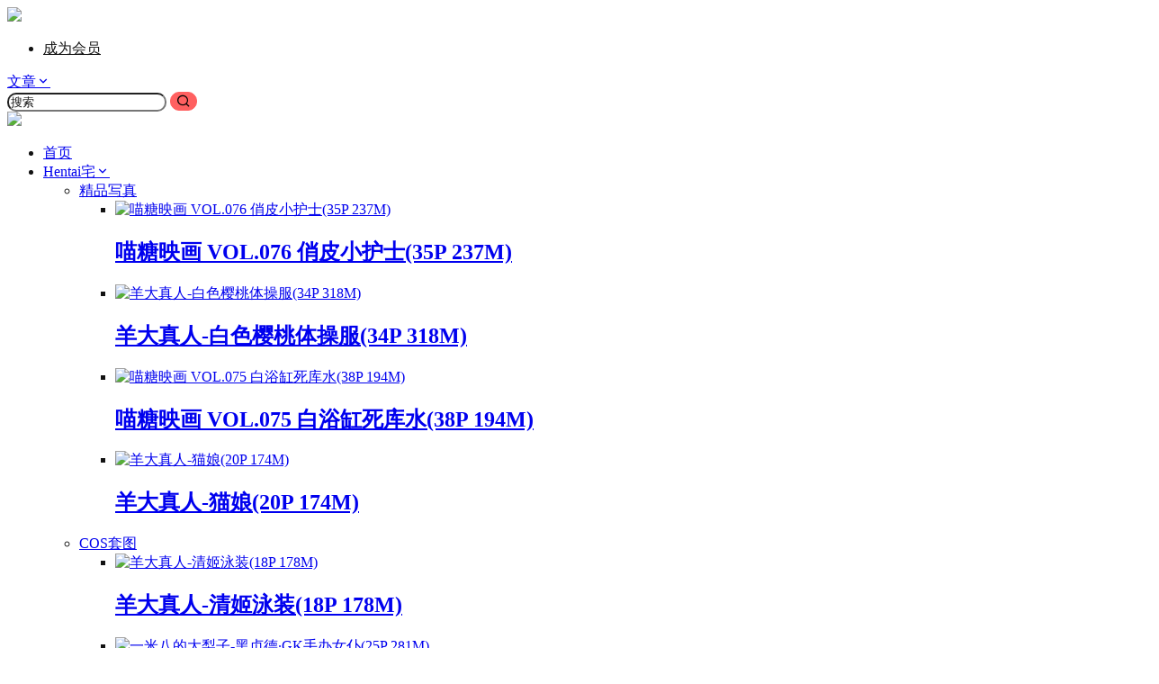

--- FILE ---
content_type: application/javascript
request_url: https://at.alicdn.com/t/font_1602465_xrxh4togbz.js
body_size: 69381
content:
!function(M){var c,i='<svg><symbol id="iconkeaide" viewBox="0 0 1024 1024"><path d="M334.848 343.04q22.528-28.672 49.152-50.176 22.528-18.432 50.176-33.792t57.344-13.312q43.008 3.072 71.68 20.48t45.568 43.008 23.04 58.368 4.096 66.56-13.312 64.512-27.136 57.856-34.304 49.664-36.864 40.96q-27.648 28.672-58.368 54.784t-58.368 46.08-49.664 31.744-32.256 11.776q-12.288 0-32.256-12.288t-44.544-32.256-52.224-46.08-55.296-52.736q-17.408-17.408-38.912-39.424t-40.448-48.128-32.256-57.344-14.336-67.072q-2.048-34.816 7.168-66.048t27.136-55.808 44.032-41.472 58.88-24.064 65.024 6.656 58.88 33.28q30.72 22.528 58.368 54.272zM611.328 245.76q13.312 0 25.6 1.024 11.264 1.024 23.552 3.072t21.504 6.144 19.456 10.752 19.456 12.8l20.48 16.384q6.144-6.144 13.312-11.264 13.312-10.24 35.84-23.552 12.288-7.168 28.672-10.752t33.28-2.56 33.28 6.656 27.648 17.92q31.744 33.792 37.888 66.048t-1.536 60.416-23.04 49.664-27.648 33.792q-23.552 23.552-44.544 40.96t-51.712 39.936q-16.384 11.264-34.304 19.456t-27.136 8.192q-9.216 1.024-19.968-7.68t-26.112-19.968q-7.168-5.12-13.312-12.288l-12.288-11.264-12.288-12.288q11.264-20.48 18.432-46.08 6.144-21.504 9.216-50.688t-3.072-62.976q-7.168-31.744-18.944-55.296t-23.04-37.888q-13.312-17.408-28.672-28.672z"  ></path></symbol><symbol id="icondongman" viewBox="0 0 1024 1024"><path d="M988.672 199.36c-40.32-52.608-106.816-77.696-172.928-66.304-57.472 10.176-102.4 46.464-126.08 97.28C585.28 187.52 458.56 186.56 333.504 228.032c-24.96-51.648-71.744-87.552-130.688-96C136.384 122.752 70.72 150.08 32.192 203.968c-39.168 56.256-41.344 128.512-6.016 188.8C52.992 438.4 96.384 467.584 145.216 476.672 144.576 478.656 143.936 480.64 143.36 482.688 141.696 488.576 140.16 494.528 138.752 500.48s-2.688 12.032-3.84 18.112S132.8 530.88 131.968 537.088C131.072 543.232 130.368 549.504 129.792 555.776S128.768 568.384 128.448 574.784C128.128 581.12 128 587.584 128 593.984c0 27.648 2.688 54.592 7.808 80.64 5.12 25.984 12.672 51.136 22.4 75.072 9.664 23.936 21.568 46.656 35.392 67.968 13.824 21.248 29.504 41.152 46.912 59.2 17.344 18.048 36.352 34.432 56.832 48.896 20.416 14.4 42.24 26.752 65.216 36.864s47.104 17.984 72.064 23.296S485.504 993.984 512 993.984s52.416-2.816 77.44-8.128c25.024-5.312 49.088-13.184 72.064-23.296s44.8-22.528 65.28-36.864c20.352-14.464 39.424-30.784 56.832-48.896 17.344-18.048 33.088-37.952 46.784-59.2 13.824-21.312 25.728-44.032 35.456-67.968s17.28-49.088 22.4-75.072C893.312 648.576 896 621.632 896 593.984c0-6.464-0.128-12.864-0.448-19.2-0.32-6.4-0.832-12.736-1.344-19.008s-1.344-12.544-2.176-18.688-1.856-12.352-3.008-18.432-2.368-12.096-3.84-18.112c-1.344-6.016-2.944-11.968-4.544-17.856-0.576-2.112-1.28-4.096-1.856-6.144 50.88-9.408 95.808-40.256 122.112-88.576C1034.24 326.464 1029.696 254.336 988.672 199.36zM944.64 357.312c-16.768 30.784-38.784 55.872-86.72 58.368-17.344 0.896-36.864 13.312-39.872 35.328-1.344 10.048 1.856 27.712 3.072 31.232 1.92 5.824 3.84 11.712 5.504 17.664s3.2 12.032 4.608 18.112 2.624 12.288 3.712 18.496 1.984 12.48 2.688 18.816 1.28 12.736 1.6 19.136 0.576 12.928 0.576 19.52c0 23.68-2.304 46.784-6.656 69.184s-10.816 43.968-19.136 64.512-18.432 40.128-30.272 58.368c-11.84 18.304-25.216 35.328-40.064 50.88-14.784 15.552-31.04 29.632-48.512 41.984s-36.096 23.04-55.68 31.744-40.192 15.488-61.44 20.032C556.672 935.36 534.592 937.728 512 937.728s-44.672-2.368-65.984-6.976c-21.312-4.544-41.92-11.392-61.504-20.032s-38.208-19.392-55.68-31.744S295.168 852.48 280.32 836.928s-28.224-32.576-40-50.88c-11.84-18.24-21.952-37.824-30.272-58.368-8.256-20.544-14.72-42.112-19.136-64.512-4.352-22.4-6.656-45.504-6.656-69.184 0-6.592 0.192-13.056 0.576-19.52s0.96-12.8 1.664-19.136S188.096 542.72 189.184 536.512s2.304-12.416 3.648-18.496 2.944-12.16 4.608-18.112 5.12-24.064 9.408-36.224C215.36 439.488 201.024 416 174.016 416.64 123.264 417.792 99.136 390.656 81.408 360.384c-17.664-30.208-26.24-77.44 3.008-119.552 24.448-34.048 66.688-51.84 109.376-45.44 41.728 5.952 74.56 32.896 88.512 71.68 9.664 26.88 47.04 16.384 49.728 14.272 126.592-46.336 255.744-45.184 356.672 3.136C704 292.032 732.992 294.016 740.736 270.656c12.992-39.168 44.544-67.264 86.144-74.56 42.496-7.744 85.248 8.64 110.784 41.856C968.32 279.04 961.344 326.592 944.64 357.312z"  ></path></symbol><symbol id="icon080xiezhen" viewBox="0 0 1024 1024"><path d="M657.544329 629.586069l0-0.75213-0.278339 0L657.544329 629.586069zM657.544329 629.586069"  ></path><path d="M642.717645 611.219769c1.059122 1.783623 1.727341 3.846608 4.458545 5.29561-0.50142-0.50142-1.170662-0.947582-1.727341-1.449002C644.891148 613.254102 643.665227 612.251262 642.717645 611.219769L642.717645 611.219769zM642.717645 611.219769"  ></path><path d="M913.897881 678.582993c-31.940456-14.268982-76.756151-49.749054-69.119217-90.63423 6.633071-1.171686 6.076392-6.382361 12.095479-6.382361 8.471952-26.253944-15.384385-37.792745-17.502629-63.712067 42.585911-18.534122-21.126156-48.13223-1.170662-70.707388-3.121084-36.232203-45.260833-32.134885-55.183833-64.965617 60.7015-7.777127 43.589774-59.420321 60.089563-98.048083-14.994506-19.34151 4.403287-37.290301-11.092639-56.856939 2.731204-5.490038 2.117221-13.266142 7.246031-17.11275-1.505283-7.692193-3.288906-15.801894-5.128811-23.856337 10.034541-30.323633 8.919137-68.728314 2.341325-110.199845-16.610306-16.833387-58.081837-11.259438-80.713276-1.867534-46.932915 19.063171-102.507652 81.214696-131.4928 120.985492-33.165354 45.818535-53.510728 97.79635-70.121034 145.232732-6.076392 6.661723-9.029654 15.830547-6.912433 24.63712 0 1.366114 0.334621 1.867534 0.669242 2.981914-1.783623 8.027837-2.062985 18.199501-6.745634 21.544689 2.508123 2.647293 4.181229 6.577812 6.745634 9.559727 11.81714 20.262486 25.584702 44.536332 37.4571 72.76935 13.879102 31.187303 23.521716 60.534701 29.43131 84.558861 13.990642 18.813484 25.13854 35.31225 28.650527 42.810015 3.122107 9.058306 8.361435 20.623713 15.049764 17.86488 1.783623 21.126156 22.353101 54.0408 43.812855 61.147662 6.02011-0.696872 5.071506-5.824659 12.652158-6.327102 19.397792 8.639774 19.844977 44.954865 51.894927 34.113959 5.128811-33.082466 31.828916-17.61417 55.072293-15.663748 7.525394-40.077787 54.403051-10.841929 77.870532 15.663748 21.794375 24.970718 42.25129 55.210439 68.838831 27.702945C966.850907 689.090301 938.814364 690.205705 913.897881 678.582993L913.897881 678.582993zM650.35458 607.290273c0.50142 1.198292 2.229784 2.480494 2.731204 3.316535 0.613984 0.61296 1.170662 1.198292 1.950422 1.727341C652.138202 610.606809 650.856 609.240695 650.35458 607.290273L650.35458 607.290273zM665.627425 626.019847c0-0.447185-0.333598-1.199315-0.333598-1.199315l0.333598 0L665.627425 626.019847 665.627425 626.019847zM665.627425 626.019847"  ></path><path d="M577.445036 475.881384c-12.151761-27.620058-24.803919-52.508911-37.290301-72.408123-2.508123-3.929496-4.458545-6.688329-6.353708-10.507308-5.463432-6.689353-10.256598-13.267165-14.326287-18.562774 9.531074-11.287067 12.709463-28.120454 6.29845-43.339064-1.895163-3.678786-4.068665-6.577812-6.29845-9.670244-1.449002-40.886199 0.224104-167.139671 84.559884-192.278211 1.672082 2.229784 4.960988 3.261277 8.806573 3.261277 7.134491 0 12.485359-4.960988 12.485359-10.701736 0-6.076392-5.406127-11.037381-12.485359-11.037381-6.02011 0-11.20418 3.874237-12.151761 8.919137-85.952604 25.361621-92.585675 141.888568-91.749634 192.780655-10.145058-6.689353-21.515013-7.803733-33.499975-3.930519-8.751315-52.173267-14.268982-142.194536 47.323818-177.311335 1.727341 0.836041 4.459568 1.366114 6.243191 1.366114 7.303336 0 13.099343-4.962012 13.099343-10.70276 0-6.076392-5.796006-11.008728-13.099343-11.008728-6.91141 0-12.373819 4.932336-12.373819 11.008728l0 0.613984c-68.450998 39.993876-60.757782 137.623427-50.836829 191.247742-14.381545 11.036357-19.787672 30.768771-12.485359 48.716538 6.411013 15.217586 21.348214 24.63712 36.231179 25.222451 3.232624 26.003234 15.496949 67.474764 34.782178 111.648846 30.267351 70.875211 67.390853 123.020848 82.329077 116.889197 2.118244-0.947582 4.124947-4.207835 5.240351-8.138354 2.451842-9.058306 0.223081-26.336832-5.240351-47.603181C601.190857 536.583908 590.766436 506.734066 577.445036 475.881384L577.445036 475.881384zM577.445036 475.881384"  ></path><path d="M438.371584 881.006262c-8.751315 26.030863-28.873608 45.567825 2.285043 77.703733 38.294165-0.278339 30.43415-35.95284 27.369348-68.951395-2.955308-35.283598 8.137331-89.381703 42.361807-67.196425 14.603603-18.198477 21.795399-48.187489 49.331545-29.096688 29.93273-15.719007 3.901867-41.081651 11.036357-61.092403 5.629207-5.155417 8.695033-0.947582 13.322423-4.821819 9.643638-20.428262 0-58.053184-14.046924-73.912383 6.577812-2.925632 1.838881-14.659885-2.564405-23.216771-3.009544-7.719822-7.302313-27.145244-11.259438-50.249451-13.377682-20.847817-27.927049-48.076972-40.97011-79.597873-12.262278-28.093848-20.345374-54.793954-26.923186-77.313853-0.38988-3.901867-2.062985-7.858992-2.229784-11.482519-5.685489 1.115404-13.210883-5.713119-20.290115-9.949606-0.556679-1.031493-0.668219-1.616824-1.672082-2.564405-4.904707-7.609305-13.600763-11.761881-22.630417-11.957333-45.818535-20.707624-97.491405-41.806151-153.510256-49.386804-48.829102-6.40999-132.162042-9.002025-178.315198 11.844769-22.407336 9.921977-55.016011 36.120662-54.29151 59.754942 25.529443 33.360805 52.564169 60.617589 81.437777 74.302263 4.570085 6.856152 9.197476 13.739932 13.712303 20.178575 6.353708-1.087774 11.594059 4.710278 17.446347 6.52153 3.455705 24.693402 29.877471 23.02132 33.499975 47.239907 39.353286 14.688537 64.99427 62.681598 112.429629 24.080441 16.944927 29.821189-15.050788 57.524135 9.085936 84.726683 30.04427 1.14201 7.580652 67.669192 50.389644 49.608861 17.279548 19.424398 9.197476 44.647873 34.001395 56.632835 4.236488-4.40431 7.580652-0.390903 13.044084-4.40431C455.261253 791.095509 450.077184 848.007707 438.371584 881.006262L438.371584 881.006262zM568.470641 640.929418c1.059122 1.728364 1.170662 3.595898 0.38988 6.884804 0.167822-0.918929 0.167822-1.755993 0.11154-2.620687C568.693722 644.245953 568.973084 642.128733 568.470641 640.929418L568.470641 640.929418zM571.481208 664.925948l-0.892323-0.836041 0.224104-0.25071C570.811965 663.839197 571.146587 664.61998 571.481208 664.925948L571.481208 664.925948zM571.481208 664.925948"  ></path></symbol><symbol id="iconnvsheng" viewBox="0 0 1024 1024"><path d="M389.551692 624.101147m-31.518854 0a30.801 30.801 0 1 0 63.037708 0 30.801 30.801 0 1 0-63.037708 0ZM652.540362 624.101147m-31.518854 0a30.801 30.801 0 1 0 63.037708 0 30.801 30.801 0 1 0-63.037708 0ZM847.684854 529.096377c-0.045025-4.295839-0.149403-8.621355-0.363274-12.992919 0.13303-2.305509 0.268106-4.625344 0.407276-6.967692 0.378623-6.356778-0.678452-13.248745-2.848884-20.491707C830.993706 380.954385 764.669138 262.137279 610.478384 231.385904c1.904373-6.335289 2.939959-12.993942 2.939959-19.87363 0-41.821501-37.56864-75.724659-83.911108-75.724659s-83.911108 33.903158-83.911108 75.724659c0 6.943133 1.056052 13.660114 2.995217 20.047592-172.023912 35.075867-236.311077 182.030823-237.282195 298.369481-23.9996 17.796318-39.005362 46.121434-39.005362 77.406974 0 39.932478 24.435529 75.05644 60.84067 89.587388 34.624589 219.769332 49.247634 160.39199 49.247634 134.317125 0-11.918447-5.146207-45.87584-6.573719-87.158059 13.103436 24.085558 29.740348 46.427402 49.67026 66.358337 54.438866 54.43989 126.81936 84.420715 203.807802 84.420715s149.368936-29.980825 203.807802-84.420715c12.723789-12.723789 24.091698-26.437116 34.072003-40.950667-1.344624 36.572964-2.363837 68.071352-2.363837 79.698157-0.001023 26.203802 25.240871-6.881734 51.846832-118.42211 2.76395-11.589966 5.240351-22.466688 7.479345-32.766264 37.966707-13.806447 63.677275-49.704029 63.677275-90.664929C887.815853 575.563688 872.344486 546.834366 847.684854 529.096377zM185.606767 607.336322c0-23.657816 9.965979-45.358047 26.38902-60.692291 0.218988 1.860371 0.481977 3.584642 0.799202 5.143137l-0.00614 0.010233c6.465249 50.726312 12.4301 93.470835 17.918092 129.407302C203.428667 667.129126 185.606767 638.983089 185.606767 607.336322zM768.189312 742.575446c-47.387263 82.9492-136.716778 138.982378-238.892879 138.982378-114.103758 0-212.184587-69.87851-253.723655-169.08293 1.255597-58.504462 12.951987-123.56627 55.943127-160.625304 46.228881-39.848567 68.721151-105.32379 79.591733-155.708318 10.060123 44.267203 32.988322 97.670483 85.256756 109.897969 88.686878 20.74651 127.991046 21.788236 168.504762 22.452361 19.190061 0.315178 100.624768-3.069919 108.812241 78.843696C773.682419 607.336322 770.696412 677.210739 768.189312 742.575446zM827.486836 682.174797c11.06501-53.956889 15.004739-90.705861 17.404392-125.483946 1.016143-2.846838 1.76418-6.480598 2.237971-10.962679 17.016559 15.377222 27.384697 37.474496 27.384697 61.60815C874.512872 639.723963 855.849814 668.449191 827.486836 682.174797z"  ></path></symbol><symbol id="iconiconnvhai" viewBox="0 0 1024 1024"><path d="M389.415269 806.232478c-8.94142-5.728475-11.465013-17.416217-5.961283-26.81015 5.505746-8.479837 17.422264-11.459974 26.586413-5.961283 14.669895 9.397965 30.707408 16.505144 47.439312 21.549306 16.271329 4.810347 33.688553 7.33394 51.566354 7.33394 18.333337 0 35.294018-2.523592 51.793115-7.33394 16.500104-5.044162 32.546688-12.151342 47.673127-21.549306 8.707605-5.498691 20.63017-2.518554 26.352598 5.961283 5.500707 9.398973 2.980138 21.081675-5.955235 26.81015-17.883848 11.231198-36.902506 20.168586-57.527637 26.129869-20.168586 5.955235-41.027532 8.708612-62.335968 8.708612-21.092761 0-42.16839-2.753377-62.337984-8.708612C426.540504 826.407111 407.289039 817.463676 389.415269 806.232478L389.415269 806.232478 389.415269 806.232478zM510.882323 16.459791 510.882323 16.459791c57.749358 0 107.262773 43.31227 115.965339 100.378323 5.960275-1.830209 11.917526-2.518554 18.106577-2.518554 20.858946 0 39.653867 8.936381 53.400595 22.459371 6.873364 7.10718 12.829607 15.588023 16.954633 25.212748 5.505746-1.60748 11.466021-2.980138 17.655071-2.980138 18.562114 0 35.521786 8.252068 47.439312 19.941826 12.139248 12.378102 19.712041 29.104967 19.712041 47.899888 0 12.151342-3.208914 24.061813-9.169188 33.92136 5.038115 5.049201 9.625733 10.086309 13.525007 14.208311 67.146314 73.341413 96.029561 145.30513 104.510404 222.310992 8.479837 74.259541-2.519562 150.57706-15.354208 236.524343-7.11121 46.528239-13.295222 92.593886-13.751767 133.383572 0 39.187244 4.587618 75.860974 19.707002 107.719318 7.791492 16.04356 0.918128 35.06121-15.125432 42.635012-3.441721 1.830209-6.416819 2.513515-9.625733 2.975099-29.794319 4.810347-56.380733 4.353803-80.448592 0-26.357637-5.044162-49.507368-15.580968-67.836675-30.47964-22.003835-17.193488-37.357035-41.256308-44.236446-68.064443l-3.202866 1.367618c-51.570385 29.562519-110.248957 44.69299-169.600757 44.69299-60.050222 0-119.635836-16.04356-171.885495-46.066655l-0.456544 0c-23.149732 87.08814-114.591674 111.384776-193.661562 98.087538-17.650033-2.975099-29.561512-19.480242-26.814182-36.663652 0.690359-2.980138 1.840288-5.960275 2.752369-8.479837 14.897664-31.858344 19.941826-68.532074 19.941826-107.719318-0.456544-40.793716-6.645596-86.860373-13.525007-133.383572-13.290183-86.403827-21.998795-162.950122-11.916518-237.435416 10.086309-76.551334 40.560909-148.513035 107.257734-221.388833l1.835249-1.606472 9.169188-9.854509c-6.879411-10.538822-11.233214-23.149732-11.233214-36.67373 0-18.789882 7.567755-35.521786 19.945857-47.901904 11.912487-11.687742 28.878206-19.940818 47.206505-19.940818 6.422866 0 12.37911 1.373665 18.340392 2.980138 3.436682-9.625733 9.397965-18.105569 16.504136-25.212748l1.373665-1.373665c13.29623-12.605871 31.629567-21.081675 51.800169-21.081675 6.415811 0 12.378102 0.690359 18.333337 2.519562C402.929189 59.778109 452.437566 16.459791 510.882323 16.459791L510.882323 16.459791 510.882323 16.459791zM627.993559 262.376052 627.993559 262.376052c-77.007879-14.43608-157.901928-14.43608-234.912831 0-47.673127 8.94142-88.461805 17.644994-122.838703 54.540445l-1.378704 1.606472c-56.837277 62.337984-82.50657 122.840718-91.442951 186.327623-8.942427 66.008481-0.227769 137.970182 11.921557 219.104094 7.562716 48.356433 13.979536 96.491144 14.441119 143.013336 0 32.086112-2.752369 63.026328-10.543861 92.366117 57.293822-2.753377 113.220025-58.449796 74.25551-116.888506-77.462408-117.117283-23.150739-295.191829-17.650033-312.613085 0.227769-1.374673 0.688344-2.519562 1.606472-3.670497 3.892219-9.854509 15.581976-13.751767 25.207709-9.625733 6.872356 2.980138 13.295222 5.500707 19.257513 8.252068 54.545484 20.63017 102.447388 19.712041 142.096216 2.290785l0 0c39.421059-17.643986 71.506164-52.253691 93.966543-100.155595l0-0.918128c2.980138-5.727468 5.504738-12.139248 7.790484-19.018658l0.227769 0 0.466623-1.601434c2.513515-6.649626 9.392926-27.046989 9.847454-50.191681 0.228777-10.770622 9.171204-18.789882 19.714057-18.789882s19.023698 8.935373 18.794921 19.480242c-0.461584 25.896054-6.422866 47.904927-10.087317 57.988213 17.644994 44.919751 38.270124 81.132905 66.008481 109.554567 28.87619 29.104967 66.457971 50.414411 118.251086 63.938409 6.877395 2.069064 12.383141 8.0243 13.751767 15.126439 13.29623 71.045588 17.650033 144.385993-15.3532 209.937929-29.105975 58.894247-32.314888 130.401419 45.153566 144.614769 5.961283 1.373665 12.373063 2.296832 19.251466 2.296832-7.796531-29.344829-10.547892-60.280006-10.315085-92.366117 0.22273-46.522192 7.106172-94.650857 13.979536-143.013336 12.383141-81.355634 22.915916-153.779926 15.587015-219.787399-7.10718-63.260144-31.174031-123.762878-88.011308-185.643309C720.815213 279.102916 683.224363 272.462361 627.993559 262.376052L627.993559 262.376052 627.993559 262.376052zM510.882323 55.879844 510.882323 55.879844c-43.548101 0-78.83708 35.065242-78.83708 78.384567l0.456544 5.498691-0.456544 0 0.456544 0.227769 0.456544 5.271931c0.456544 5.498691-0.91712 11.233214-5.038115 16.048599-6.879411 7.556669-19.257513 8.47379-27.047997 1.144889-3.440713-2.980138-6.872356-5.044162-10.542853-6.184012l-0.913089-0.461584c-4.126034-1.830209-8.484875-2.518554-13.295222-2.518554-9.625733 0-18.335353 3.669489-24.751164 9.625733l-0.923168 0.91712c-6.41178 6.650634-10.537814 16.048599-10.537814 26.129869l-0.461584 0c0.461584 5.038115-1.373665 10.310046-4.582578 13.525007-7.3289 8.475805-19.707002 8.930334-27.504541 2.290785-2.518554-2.752369-5.042146-4.126034-7.785445-5.270923l-1.150935-0.228777c-2.975099-1.373665-6.645596-2.291793-10.309038-2.291793-7.790484 0-14.664856 3.436682-19.70801 8.480845-5.500707 5.038115-8.712644 12.378102-8.712644 20.397363 0 7.10718 2.752369 13.522991 6.877395 18.333337 3.431643 4.127042 8.241989 7.10718 13.291191 8.714659 33.003232-12.600831 68.525019-22.921963 106.111838-29.566551 81.81621-15.354208 167.98723-15.354208 249.125173 0 37.585811 6.644588 73.341413 16.96572 106.345653 29.566551 5.042146-1.601434 10.081269-4.581571 13.290183-8.714659 4.122003-4.810347 6.645596-11.226159 6.645596-18.333337 0-8.019261-2.980138-15.3532-8.0243-20.397363-5.044162-5.044162-12.378102-8.480845-20.391315-8.480845-3.441721 0-7.11121 0.923168-10.087317 2.291793l-0.231799 0c-2.748338 0.91712-5.957251 2.74733-8.703573 5.498691l0 0c-3.441721 2.753377-8.252068 5.044162-13.295222 4.583586-10.082277 0-18.796937-8.480845-18.796937-19.023698l0-1.374673c0-10.081269-4.353803-19.479234-10.999398-26.129869l0.456544 0-0.456544 0c-6.41178-6.417827-15.581976-10.537814-25.896054-10.537814-4.587618 0-8.937389 0.688344-13.062415 2.518554-4.119987 1.149927-8.0243 3.670497-11.460981 6.650634-3.897258 3.897258-9.620693 5.498691-15.587015 4.810347-10.542853-1.373665-17.876793-10.999398-16.503128-21.776067l0.694391-5.038115 0-0.690359 0.228777-5.498691C589.266889 90.946093 553.961785 55.879844 510.882323 55.879844L510.882323 55.879844 510.882323 55.879844zM740.983799 621.050753 740.983799 621.050753c-52.483474-15.126439-92.132303-38.731708-123.756831-71.045588-24.289581-24.295628-43.552132-53.173835-59.817414-88.466845-25.440517 46.982768-60.734534 81.81621-103.821053 100.839907-48.590248 22.003835-106.802197 22.916924-171.20219-1.373665l-1.373665-0.456544c-22.232611 85.486707-30.484679 181.972812 20.397363 249.347903 46.5232 60.969358 132.470482 93.97259 208.097641 93.97259C698.354834 903.869519 766.88086 776.897728 740.983799 621.050753L740.983799 621.050753 740.983799 621.050753zM400.415674 630.448718 400.415674 630.448718c17.876793 0 32.541648 14.441119 32.541648 32.31892 0 17.878808-14.669895 32.542656-32.541648 32.542656-17.422264 0-32.092159-14.669895-32.092159-32.542656C368.324523 644.884798 382.994418 630.448718 400.415674 630.448718L400.415674 630.448718 400.415674 630.448718zM617.683512 630.448718 617.683512 630.448718c17.872761 0 32.309849 14.441119 32.309849 32.31892 0 17.878808-14.43608 32.542656-32.309849 32.542656-17.872761 0-32.314888-14.669895-32.314888-32.542656C585.363585 644.884798 599.809743 630.448718 617.683512 630.448718L617.683512 630.448718 617.683512 630.448718zM617.683512 630.448718"  ></path></symbol><symbol id="iconmusic" viewBox="0 0 1024 1024"><path d="M481 511.4c49.4 0 89.5 32.1 89.5 71.6 0 39.5-40.2 71.6-89.5 71.6s-89.5-32.1-89.5-71.6c0-39.5 40.1-71.6 89.5-71.6m0-35.8c-69.2 0-125.3 48.1-125.3 107.4 0 59.3 56.1 107.4 125.3 107.4s125.3-48 125.3-107.4c0-59.3-56.1-107.4-125.3-107.4zM217.4 442.8c-0.8 0-1.5-0.1-2.3-0.3-4.8-1.2-7.6-6.1-6.4-10.9 1.4-5.2 2.9-10.3 4.5-15.4 1.5-4.7 6.5-7.3 11.2-5.8 4.7 1.5 7.3 6.5 5.8 11.2-1.5 4.8-2.9 9.6-4.2 14.5-1 4-4.6 6.7-8.6 6.7z m17.8-49.7c-1.3 0-2.5-0.3-3.7-0.8-4.5-2.1-6.5-7.4-4.4-11.9 30.4-65.9 83.1-119.6 148.5-151.2 4.5-2.2 9.8-0.3 12 4.2 2.2 4.5 0.3 9.8-4.2 12-61.6 29.8-111.4 80.5-140 142.6a9.16 9.16 0 0 1-8.2 5.1z" fill="#FF7878" ></path><path d="M511.8 959C265 959 64.2 758.2 64.2 511.4c0-232.7 174.5-424.3 406-445.7 13.7-1.3 27.7-1.9 41.6-1.9 9.9 0 17.9 8 17.9 17.9s-8 17.9-17.9 17.9c-12.8 0-25.7 0.6-38.3 1.7C260.6 121.1 100 297.3 100 511.4c0 227 184.7 411.8 411.8 411.8s411.8-184.7 411.8-411.8c0-63.6-14.1-124.5-41.9-181.2-8.9-18.2-19.3-35.9-30.9-52.6-5.6-8.1-3.6-19.3 4.6-24.9 8.1-5.6 19.3-3.6 24.9 4.6 12.5 18.1 23.8 37.4 33.5 57.2 30.2 61.6 45.6 127.9 45.6 196.9C959.3 758.2 758.6 959 511.8 959z m76.7-358.1c-9.9 0-17.9-8-17.9-17.9V128.4c0-27.9 14.6-47.9 38.1-52.2 0.3-0.1 6.8-1.5 13.1 0.1v-0.1c54.3 13 103.4 36.6 154.6 74.2 15.6 11.5 30.7 24.2 44.9 37.7 7.1 6.8 7.4 18.2 0.6 25.3s-18.2 7.4-25.3 0.6c-13-12.4-26.9-24.1-41.3-34.7-46.5-34.2-91-55.7-139.7-67.7h-1.1c-5.6 1.8-8.1 7.4-8.1 16.8V583c0 9.9-8.1 17.9-17.9 17.9z" fill="#FF7878" ></path></symbol><symbol id="iconzhaopianqiang" viewBox="0 0 1297 1024"><path d="M1287.926378 191.342357a45.040094 45.040094 0 0 0-29.464269-17.685051l-119.301084-17.360555-21.757481-119.25241A45.040094 45.040094 0 0 0 1065.240755 0.70075l-436.934339 81.286336L288.44516 32.501392a44.780497 44.780497 0 0 0-50.75123 38.29057l-12.282186 85.991534-188.69463 35.045606a44.553349 44.553349 0 0 0-28.831501 18.820788 45.753986 45.753986 0 0 0-7.13892 33.909869l135.412329 742.285409a45.299691 45.299691 0 0 0 18.642315 29.042423 43.904357 43.904357 0 0 0 25.440514 8.112409 45.543063 45.543063 0 0 0 8.112409-0.811241l601.08082-111.788994 356.118523 51.919417a44.08283 44.08283 0 0 0 6.489927 0.486744 44.92652 44.92652 0 0 0 44.293752-38.777314l13.109653-91.507971 7.463416-1.460234a45.234792 45.234792 0 0 0 35.970421-52.730657l-20.03765-109.679768 63.601285-444.722252a45.591738 45.591738 0 0 0-8.518029-33.585373z m-105.866935 200.052002l-40.0753 280.040353-12.071264 84.855797-13.515273 94.428438-2.401273 16.711563-48.804252-7.13892-277.444382-40.399796-554.888764-80.799592 72.200438-505.078574 13.499049-94.590687 1.622481-11.032876 32.546985 4.705197 277.444382 40.399796 432.650988 63.114541 93.633422 13.628847 44.95897 6.489927zM1037.398968 97.887408l8.112409 44.780496-139.776804-20.281022zM96.992312 272.628694l114.920383-21.416759-52.195238 365.220645z m119.203735 653.373407l-18.334044-100.593869 314.063796 45.753986z m298.131025-497.128413a82.032678 82.032678 0 1 0-68.906801-92.968205 81.497259 81.497259 0 0 0 68.906801 92.968205z m495.359908 77.067884l-81.708182 85.504789-102.978918-204.919447L629.26368 613.512113s-233.134405-132.719008-303.90706 48.512205l716.260801 109.193023z" fill="#EE7ABB" ></path></symbol><symbol id="iconheart-copy" viewBox="0 0 1024 1024"><path d="M 983.384 381.465 c 0 -147.456 -119.467 -266.923 -266.923 -266.923 c -81.4649 0 -154.283 36.4089 -203.207 93.8662 c -48.9245 -57.4578 -121.856 -93.8662 -203.207 -93.8662 c -147.456 0 -266.923 119.467 -266.923 266.923 c 0 77.3689 35.6125 142.109 85.5609 195.811 L 514.275 947.964 l 378.994 -366.592 c 48.0142 -50.0622 90.112 -120.377 90.112 -199.907 Z" fill="#d1525c" ></path><path d="M 514.275 947.964 L 128.569 577.276 C 78.507 523.574 43.008 458.835 43.008 381.465 c 0 -147.456 119.467 -266.923 266.923 -266.923 c 81.4649 0 154.283 36.4089 203.207 93.8662 l 1.13778 739.555 Z" fill="#db6574" ></path></symbol><symbol id="iconmaozhao" viewBox="0 0 1060 1024"><path d="M155.025387 209.506185a157.134398 213.982806 76.8 1 0 416.658291-97.726319 157.134398 213.982806 76.8 1 0-416.658291 97.726319Z" fill="#CC9760" ></path><path d="M153.411461 642.612289a189.269774 213.982806 13.24 1 0 98.017178-416.589963 189.269774 213.982806 13.24 1 0-98.017178 416.589963Z" fill="#CC9760" ></path><path d="M819.637647 642.516129a189.269774 213.982806 13.24 1 0 98.017178-416.589964 189.269774 213.982806 13.24 1 0-98.017178 416.589964Z" fill="#CC9760" ></path><path d="M698.925643 317.209335a213.982806 157.134398 5.05 1 0 27.663528-313.048886 213.982806 157.134398 5.05 1 0-27.663528 313.048886Z" fill="#CC9760" ></path><path d="M999.065732 613.7468c3.711172-4.807655 7.16931-9.783999 10.374412-14.844688 1.686896-2.614689 3.373793-5.145034 4.976345-7.844068s2.952069-5.229379 4.38593-7.928413 3.879862-7.506689 5.735448-11.302206c0.927793-2.024276 1.855586-3.879862 2.699034-5.904137 2.361655-5.313724 4.470275-10.880482 6.494551-16.868964l1.771241-5.229379c2.024276-6.325861 3.964206-12.736068 5.482414-19.399308s2.614689-12.398688 3.542482-18.555861c16.868964-108.383093-42.17241-210.440324-138.747227-233.044735l-5.145034-1.096482a119.01054 119.01054 0 0 0 13.495171-45.293168c7.675379-86.45344-81.56144-164.978466-199.306808-175.352879C641.021975 44.840995 573.546119 66.770648 531.37371 105.400575c-44.027996-48.919995-133.264814-86.200405-215.669703-50.606891C228.744499 92.833197 246.79429 219.350426 143.387542 256.799526c-6.578896 2.361655 3.795517 13.326481 6.578896 19.652342C82.321893 297.116349 25.304795 357.50724 6.411556 438.140887a235.40639 235.40639 0 0 0-3.289448 92.779301c0 1.180827 0 2.27731 0.590414 3.373792 0.590414 3.120758 1.180827 6.157172 1.855586 9.277931 0 1.686896 0.759103 3.373793 1.180827 4.976344s1.265172 4.807655 1.939931 7.169309 1.180827 4.132896 1.855586 6.157172a49.00434 49.00434 0 0 0 1.771241 5.313724c0.843448 2.530345 1.686896 4.976344 2.61469 7.422344 0.421724 1.096483 0.843448 2.10862 1.349517 3.205103a196.860808 196.860808 0 0 0 46.305305 69.162752 102.141576 102.141576 0 0 1 32.810135 73.633027v91.514128a193.233981 193.233981 0 0 0 156.965708 186.317706 1410.582754 1410.582754 0 0 0 271.337283 25.303446 1411.763582 1411.763582 0 0 0 263.493215-24.038274 193.993084 193.993084 0 0 0 158.905639-187.835912v-77.597234a161.689018 161.689018 0 0 1 42.17241-107.455299c2.699034-3.036413 5.229379-6.157172 7.759723-9.362275z" fill="#FF6E83" ></path><path d="M1010.958351 566.429356c3.626827-4.807655 7.084965-9.699654 10.374413-14.760343 1.602552-2.614689 3.289448-5.145034 4.891999-7.844068s2.952069-5.229379 4.385931-7.928413 3.964206-7.506689 5.735448-11.386551l2.783379-5.819792c2.27731-5.398068 4.385931-10.880482 6.410206-16.868964l1.771241-5.229379c2.024276-6.325861 3.964206-12.736068 5.482413-19.399308s2.614689-12.398688 3.542483-18.55586c16.868964-108.383093-42.17241-210.440324-138.747228-233.12908l-5.145034-1.012138a117.576678 117.576678 0 0 0 13.495171-45.293168C933.614152 92.833197 844.377333 14.561205 726.631966 4.186792c-73.970406-6.578896-141.530606 15.350757-183.449982 53.980685-44.027996-48.919995-128.204125-70.933993-215.669702-50.606892C212.465949 34.719617 134.95306 125.052918 155.027127 209.566427a114.455919 114.455919 0 0 0 6.578896 19.652343c-67.475855 20.664481-124.408608 80.971026-143.386192 161.604673a236.165493 236.165493 0 0 0-3.289448 92.779301c0 1.096483 0.421724 2.27731 0.590413 3.373793 0.590414 3.120758 1.180827 6.157172 1.855586 9.27793 0 1.686896 0.759103 3.289448 1.180828 4.976344s1.265172 4.807655 1.939931 7.16931 1.180827 4.132896 1.855586 6.157172 1.096483 3.542482 1.771241 5.313723 1.686896 4.976344 2.614689 7.422344c0.421724 1.012138 0.843448 2.10862 1.349517 3.205104a197.619911 197.619911 0 0 0 46.305306 69.162751 101.972886 101.972886 0 0 1 32.810135 73.633027v91.598474a193.233981 193.233981 0 0 0 156.965708 186.317705 1410.582754 1410.582754 0 0 0 271.337283 25.303446A1411.763582 1411.763582 0 0 0 798.999821 953.150352a194.499153 194.499153 0 0 0 158.989984-187.835912v-78.271992a161.689018 161.689018 0 0 1 42.172409-107.4553c2.699034-3.036413 5.229379-6.157172 7.759724-9.362275z" fill="#FCF0E6" ></path><path d="M228.154085 200.119807c1.180827-41.244617 23.616549-92.779301 70.765303-116.901919 52.462477-26.990342 114.371575-9.699654 149.712054 19.821032 83.83875 70.174889 60.643925 246.286872-10.205723 277.241421s-213.223703-71.693096-210.271634-180.160534zM789.553201 685.355551c-20.580136 56.426684-147.434744 59.041373-255.902181 60.72827s-228.23708 4.132896-250.166733-49.00434c-28.086825-67.475855 98.767783-236.165493 251.51625-237.6837 149.543364-1.602552 279.68742 156.965708 254.552664 225.95977zM88.985134 489.253847c-15.772481-34.750065-17.543722-90.248956 19.230618-124.408608S199.982916 335.914966 233.636498 354.302136c69.078407 37.617789 88.224681 151.820674 43.100203 193.402671S121.289199 560.440874 88.985134 489.253847zM862.34278 351.856137c31.460618-14.844688 80.464957-13.663861 108.045713 18.808894 24.122618 28.255514 21.676619 68.319303 9.783999 94.297508-27.412066 59.716132-122.890401 83.754405-159.580398 48.666961s-18.55586-133.349159 41.750686-161.773363zM634.358734 105.316231c40.232479-30.195445 111.082127-44.787099 160.255156-7.844069 41.160272 30.870204 50.606891 85.188267 45.377513 122.890402C825.737128 323.853657 685.977763 404.909028 621.622666 368.219032S549.92957 168.743535 634.358734 105.316231z" fill="#F7999F" ></path><path d="M817.049612 799.642781m-65.1142 0a65.1142 65.1142 0 1 0 130.2284 0 65.1142 65.1142 0 1 0-130.2284 0Z" fill="#F7999F" ></path><path d="M846.992023 799.642781m-28.339859 0a28.339859 28.339859 0 1 0 56.679718 0 28.339859 28.339859 0 1 0-56.679718 0Z" fill="#FFFFFF" ></path><path d="M899.117121 385.847099m-28.339859 0a28.339859 28.339859 0 1 0 56.679718 0 28.339859 28.339859 0 1 0-56.679718 0Z" fill="#FFFFFF" ></path><path d="M695.002659 126.65547m-28.339859 0a28.339859 28.339859 0 1 0 56.679718 0 28.339859 28.339859 0 1 0-56.679718 0Z" fill="#FFFFFF" ></path><path d="M282.556494 154.995329m-28.33986 0a28.339859 28.339859 0 1 0 56.679719 0 28.339859 28.339859 0 1 0-56.679719 0Z" fill="#FFFFFF" ></path><path d="M127.277682 445.057162m-28.33986 0a28.339859 28.339859 0 1 0 56.679719 0 28.339859 28.339859 0 1 0-56.679719 0Z" fill="#FFFFFF" ></path></symbol><symbol id="iconyinle" viewBox="0 0 1024 1024"><path d="M993.763 493.538v35c0 13.331-6.04 26.664-18.135 37.137-140.149 121.422-280.35 242.795-420.49 364.219-11.813 10.237-25.813 15.501-42.454 15.501v-35c16.644 0 30.641-5.264 42.454-15.501C695.28 773.47 835.474 652.092 975.628 530.677c12.095-10.475 18.135-23.803 18.135-37.139z" fill="#E35B6D" ></path><path d="M30.239 528.367v-3.5-1.75-3.5-3.5-1.75-3.5-3.5-1.75-3.5-3.5-1.75-3.5c0 14.707 6.701 29.313 19.037 40.019 138.449 120.064 277.049 239.996 415.562 360.02 13.002 11.26 28.74 16.466 47.853 16.994v35c-19.108-0.528-34.851-5.734-47.853-16.994C326.325 808.382 187.725 688.45 49.276 568.386c-12.337-10.705-19.037-25.312-19.037-40.019z" fill="#E35B6D" ></path><path d="M510.786 76.601c16.263 0 32.546 5.362 44.946 16.097 139.949 121.188 279.9 242.376 419.818 363.586 24.241 20.995 24.295 53.413 0.079 74.396C835.48 652.101 695.28 773.478 555.141 894.898c-11.814 10.238-25.813 15.502-42.451 15.502-19.109-0.528-34.853-5.734-47.854-16.994C326.324 773.382 187.724 653.45 49.275 533.386c-19.581-16.987-24.96-43.81-11.895-65.251 3.919-6.438 8.669-11.829 14.465-16.849C189.954 331.734 328.024 212.152 466.107 92.567c12.296-10.64 28.478-15.966 44.679-15.966z" fill="#F6BCB1" ></path><path d="M664.943 356.196v16.8c-0.002 2.336-0.756 3.363-3.376 4.085-76.601 21.003-153.155 42.094-229.724 63.159-0.968 0.271-1.984 0.428-3.216 0.688v-16.8c1.229-0.263 2.246-0.418 3.216-0.688 76.568-21.064 153.125-42.155 229.724-63.159 2.621-0.722 3.374-1.748 3.376-4.085z" fill="#DA4D5E" ></path><path d="M664.943 356.196v16.8c0 0.183-0.004 0.357-0.015 0.523v-16.8c0.011-0.165 0.015-0.341 0.015-0.523" fill="#DA4D5E" ></path><path d="M664.928 356.72l0.002 16.8c-0.057 0.928-0.269 1.625-0.729 2.169v-16.8c0.46-0.547 0.672-1.243 0.727-2.169M664.199 358.889v16.8a3.098 3.098 0 0 1-0.707 0.609v-16.8c0.283-0.183 0.516-0.383 0.707-0.609M663.492 359.498v16.8a5.81 5.81 0 0 1-1.082 0.518v-16.8a5.81 5.81 0 0 0 1.082-0.518M662.41 360.014v16.8c-0.258 0.094-0.538 0.183-0.843 0.266-76.601 21.003-153.155 42.095-229.724 63.159-0.968 0.271-1.984 0.428-3.216 0.688v-16.8c1.229-0.263 2.246-0.418 3.216-0.688 76.568-21.064 153.125-42.155 229.724-63.159 0.305-0.082 0.585-0.173 0.843-0.266" fill="#DA4D5E" ></path><path d="M433.428 386.949v-0.031-0.032-0.032-0.033-0.032-0.031-0.031-0.031-1.935-2.05-2.13-2.166-2.166-2.125-2.047-1.929c75.855-20.801 151.683-41.685 227.528-62.555V307.593l0.874-0.239c0.838-0.229 1.723-0.297 2.822-0.48v16.8c-1.1 0.182-1.984 0.251-2.822 0.479-76.139 20.948-152.255 41.916-228.402 62.796z" fill="#DA4D5E" ></path><path d="M664.65 306.875v16.8c-1.099 0.182-1.983 0.251-2.823 0.48-76.72 21.108-153.417 42.233-230.146 63.271-0.29 0.08-0.554 0.164-0.799 0.254v-16.8a10.7 10.7 0 0 1 0.799-0.253c76.729-21.038 153.428-42.164 230.146-63.271 0.84-0.23 1.726-0.298 2.823-0.481" fill="#DA4D5E" ></path><path d="M664.652 306.875c0.089 1.029 0.229 1.901 0.229 2.768 0.002 1.94 0.002 3.879 0.002 5.82 0 4.851-0.005 9.7-0.005 14.55-0.002 8.73 0.007 17.458 0.063 26.184-0.003 2.337-0.757 3.363-3.376 4.085-76.601 21.003-153.156 42.094-229.724 63.159-0.968 0.271-1.984 0.428-3.216 0.688-0.071-1.091-0.193-1.963-0.193-2.83-0.002-2.91-0.005-5.819-0.005-8.729l0.001-11.642c0-8.729-0.005-17.462-0.058-26.191 0-2.286 0.658-3.381 3.307-4.112 76.729-21.038 153.429-42.163 230.146-63.271 0.844-0.228 1.73-0.296 2.829-0.479z" fill="#F08E91" ></path><path d="M664.641 383.057v16.8c-1.793 0.454-3.446 0.847-5.08 1.301-75.57 20.812-151.14 41.648-226.751 62.362-3.519 0.962-4.475 2.263-4.475 5.369v-16.8c0-3.107 0.957-4.408 4.475-5.369 75.611-20.714 151.181-41.553 226.751-62.363 1.632-0.454 3.287-0.845 5.08-1.3z" fill="#DA4D5E" ></path><path d="M664.641 383.057v16.8c-1.793 0.454-3.446 0.847-5.08 1.301-75.57 20.812-151.14 41.648-226.751 62.362-0.435 0.119-0.831 0.242-1.189 0.377v-16.801c0.358-0.133 0.756-0.257 1.189-0.376 75.611-20.714 151.181-41.553 226.751-62.363 1.632-0.454 3.287-0.845 5.08-1.3M431.62 447.096v16.8a7.338 7.338 0 0 0-1.419 0.678v-16.8a7.368 7.368 0 0 1 1.419-0.678M430.201 447.774v16.8a3.97 3.97 0 0 0-0.908 0.777v-16.8c0.245-0.287 0.544-0.544 0.908-0.777M429.293 448.552v16.8c-0.595 0.706-0.867 1.604-0.938 2.811v-16.8c0.072-1.208 0.344-2.107 0.938-2.811M428.354 451.362v16.8c-0.014 0.23-0.019 0.473-0.019 0.729v-16.8c0-0.256 0.007-0.5 0.019-0.729" fill="#DA4D5E" ></path><path d="M614.85 539.921c-1.893 0.007-3.764 0.07-5.619 0.193-0.256-5.581-0.611-11.156-0.904-16.736a89.898 89.898 0 0 1 6.521-0.257h0.354v16.8h-0.352z" fill="#DA4D5E" ></path><path d="M615.202 523.121v16.8h-0.354c-3.782 0.014-7.493 0.252-11.111 0.745v-16.8c3.62-0.495 7.329-0.731 11.111-0.745h0.354" fill="#DA4D5E" ></path><path d="M609.23 540.114c-10.478 0.693-20.293 3.312-29.015 8.597-0.139-5.805-0.2-10.793-0.203-16.674 8.52-5.218 18.094-7.867 28.313-8.659 0.294 5.58 0.651 11.155 0.905 16.736z" fill="#DA4D5E" ></path><path d="M615.202 523.121v16.8h-0.354c-3.782 0.014-7.493 0.252-11.111 0.745v-16.8c3.62-0.495 7.329-0.731 11.111-0.745h0.354M603.735 523.866v16.8c-4.762 0.651-9.363 1.748-13.763 3.362v-16.801c4.401-1.614 9.003-2.709 13.763-3.361" fill="#DA4D5E" ></path><path d="M589.974 527.229v16.8a55.901 55.901 0 0 0-10.853 5.363v-16.801a55.955 55.955 0 0 1 10.853-5.362" fill="#DA4D5E" ></path><path d="M428.354 470.579v16.8c0 25.778-0.096 51.556-0.096 77.331v-16.8c0-25.776 0.096-51.553 0.096-77.331z" fill="#DA4D5E" ></path><path d="M428.354 470.579v16.8c0 25.778-0.096 51.556-0.096 77.331v-16.8c0-25.776 0.096-51.553 0.096-77.331" fill="#DA4D5E" ></path><path d="M616.641 539.933a76.739 76.739 0 0 0-1.438-0.012v-16.8c0.479 0 0.96 0.003 1.438 0.011 13.033 0.2 25.33 3.106 35.823 10.31 8.45 5.803 12.445 12.474 12.497 19.044v16.8c-0.052-6.567-4.047-13.241-12.497-19.043-10.493-7.205-22.79-10.111-35.823-10.31z" fill="#DA4D5E" ></path><path d="M664.961 552.484v16.8c-0.052-6.567-4.047-13.241-12.497-19.043-10.493-7.204-22.79-10.11-35.823-10.31a76.739 76.739 0 0 0-1.438-0.012v-16.8c0.479 0 0.96 0.003 1.438 0.011 13.033 0.2 25.33 3.106 35.823 10.31 8.45 5.803 12.445 12.475 12.497 19.044" fill="#DA4D5E" ></path><path d="M664.961 552.484v16.8c0.063 7.929-5.625 15.708-16.166 21.628-9.202 5.176-19.464 7.619-30.461 8.021v-16.801c10.995-0.4 21.259-2.845 30.461-8.021 10.541-5.919 16.226-13.698 16.166-21.627z" fill="#DA4D5E" ></path><path d="M664.961 552.484v16.8a17.3 17.3 0 0 1-0.028 1.116v-16.8a17.3 17.3 0 0 0 0.028-1.116M664.931 553.6v16.8c-0.247 4.077-2.008 8.095-5.164 11.815v-16.8c3.157-3.72 4.918-7.736 5.164-11.815" fill="#DA4D5E" ></path><path d="M659.769 565.417v16.8c-2.173 2.562-5.004 4.981-8.454 7.188v-16.802c3.45-2.205 6.281-4.625 8.454-7.186M651.313 572.604v16.801a53.572 53.572 0 0 1-2.519 1.508 58.65 58.65 0 0 1-8.531 3.928v-16.8a58.237 58.237 0 0 0 8.531-3.928 53.408 53.408 0 0 0 2.519-1.509" fill="#DA4D5E" ></path><path d="M640.264 578.04v16.8c-4.455 1.638-9.106 2.756-13.932 3.414v-16.8c4.824-0.658 9.478-1.776 13.932-3.414M626.332 581.454v16.8a80.75 80.75 0 0 1-7.998 0.68v-16.801a80.45 80.45 0 0 0 7.998-0.679" fill="#DA4D5E" ></path><path d="M615.199 523.121c0.48 0 0.963 0.003 1.441 0.01 13.032 0.201 25.33 3.107 35.823 10.311 8.449 5.803 12.445 12.474 12.496 19.044 0.062 7.929-5.625 15.708-16.166 21.628-9.202 5.176-19.464 7.619-30.461 8.021h-0.444c-0.411 0-0.819-0.001-1.229-0.005-17.063-0.146-32.878-3.387-44.644-15.298-4.515-4.573-6.694-9.591-6.658-14.545 0.041-5.979 3.315-11.867 9.623-16.771 11.403-8.869 25.084-12.34 39.869-12.395h0.35z" fill="#F09A9A" ></path><path d="M617.89 582.135v16.8c-0.411 0-0.819-0.001-1.229-0.006-17.063-0.145-32.879-3.386-44.644-15.297v-16.8c11.763 11.91 27.579 15.152 44.644 15.297 0.408 0.004 0.818 0.006 1.229 0.006z" fill="#DA4D5E" ></path><path d="M617.89 582.135v16.8c-0.411 0-0.819-0.001-1.229-0.006-17.063-0.145-32.879-3.386-44.644-15.297v-16.8c11.763 11.91 27.579 15.152 44.644 15.297 0.408 0.004 0.818 0.006 1.229 0.006" fill="#DA4D5E" ></path><path d="M539.445 569.734v-16.801c0 16.388 9.253 29.067 24.748 38.208 15.938 9.408 32.667 13.965 49.813 13.965 12.35 0 24.917-2.363 37.562-6.979 26.007-9.489 39.686-26.284 39.515-51.915v16.8c0.171 25.631-13.507 42.427-39.515 51.915-12.645 4.616-25.212 6.979-37.562 6.979-17.146 0-33.873-4.557-49.813-13.963-15.494-9.141-24.748-21.822-24.748-38.209z" fill="#DA4D5E" ></path><path d="M691.081 546.212v16.8c0.01 1.535-0.03 3.039-0.119 4.513v-16.801c0.089-1.473 0.129-2.977 0.119-4.512M690.962 550.724v16.801c-0.698 11.58-4.451 21.219-11.1 29.076v-16.8c6.649-7.859 10.402-17.497 11.1-29.077M679.862 579.801v16.8c-3.366 3.981-7.479 7.504-12.313 10.593v-16.801c4.836-3.089 8.947-6.613 12.313-10.592" fill="#DA4D5E" ></path><path d="M667.551 590.393v16.801c-4.604 2.941-9.869 5.485-15.769 7.654v-16.801c5.902-2.168 11.163-4.712 15.769-7.654" fill="#DA4D5E" ></path><path d="M651.784 598.047v16.801l-0.216 0.08c-8.037 2.936-16.043 4.959-23.983 6.042v-16.8c7.94-1.083 15.946-3.108 23.983-6.042l0.216-0.081M627.585 604.17v16.8c-4.55 0.622-9.078 0.938-13.578 0.938-17.146 0-33.873-4.557-49.812-13.963-15.494-9.143-24.748-21.822-24.748-38.209v-16.801c0 16.388 9.252 29.067 24.748 38.208 15.938 9.408 32.666 13.965 49.812 13.965 4.498-0.002 9.028-0.316 13.578-0.938" fill="#DA4D5E" ></path><path d="M313.48 624.167c0.009-8.399 0.009-8.399 0-16.8a66.06 66.06 0 0 1 1.545-1.081c7.764-5.269 16.148-8.391 24.991-9.781-1.815 11.282-1.822 11.396-2.243 17.191-8.021 1.545-15.645 4.569-22.75 9.39-0.515 0.352-1.03 0.712-1.543 1.081z" fill="#DA4D5E" ></path><path d="M341.374 596.304v16.802c-4.562 0.622-9.007 1.698-13.312 3.281v-16.8c4.305-1.583 8.751-2.659 13.312-3.283" fill="#DA4D5E" ></path><path d="M328.063 599.585v16.801a59.65 59.65 0 0 0-11.61 5.762v-16.801a59.792 59.792 0 0 1 11.61-5.762M316.451 605.348v16.802c-0.479 0.306-0.953 0.616-1.426 0.938-0.607 0.414-1.213 0.84-1.814 1.277-2.037 1.49-3.767 3.092-5.194 4.771v-16.8c1.428-1.681 3.157-3.283 5.194-4.772a72.853 72.853 0 0 1 1.814-1.276c0.473-0.322 0.948-0.635 1.426-0.94" fill="#DA4D5E" ></path><path d="M313.211 624.363c-6.806 4.98-10.191 11.204-10.229 17.444v-16.801c0.036-6.241 3.422-12.463 10.229-17.445 0.09-0.063 0.179-0.13 0.27-0.194 0.01 8.399 0.01 8.399 0 16.8-0.091 0.066-0.18 0.132-0.27 0.196z" fill="#DA4D5E" ></path><path d="M316.451 605.348v16.802c-0.479 0.306-0.953 0.616-1.426 0.938-0.607 0.414-1.213 0.84-1.814 1.277-2.037 1.49-3.767 3.092-5.194 4.771v-16.8c1.428-1.681 3.157-3.283 5.194-4.772a72.853 72.853 0 0 1 1.814-1.276c0.473-0.322 0.948-0.635 1.426-0.94M308.017 612.336v16.8c-3.101 3.653-4.762 7.678-5.005 11.734v-16.8c0.243-4.057 1.904-8.081 5.005-11.734M303.012 624.07v16.8c-0.018 0.313-0.028 0.626-0.029 0.938v-16.801c0-0.311 0.01-0.623 0.029-0.937" fill="#DA4D5E" ></path><path d="M366.605 613.722a106.34 106.34 0 0 0-4.306-0.609c0-5.602 0.011-11.203-0.015-16.804 1.433 0.174 2.874 0.378 4.32 0.613 11.229 1.824 21.329 5.883 28.89 13.602 4.681 4.784 6.966 9.967 6.942 15.052v16.8c0.022-5.084-2.262-10.266-6.942-15.051-7.559-7.721-17.66-11.779-28.889-13.603z" fill="#DA4D5E" ></path><path d="M402.438 625.574v16.8c0.023-5.084-2.261-10.266-6.941-15.051-7.562-7.719-17.661-11.777-28.89-13.603-5.091-0.825-10.093-1.272-14.986-1.285-0.372 0-0.583 0-0.801 0.003a73.789 73.789 0 0 0-9.445 0.665v-16.801a73.984 73.984 0 0 1 9.445-0.664c0.217-0.003 0.431-0.003 0.801-0.003 4.894 0.011 9.896 0.46 14.986 1.285 11.229 1.824 21.329 5.883 28.89 13.601 4.679 4.787 6.964 9.968 6.941 15.053" fill="#DA4D5E" ></path><path d="M352.716 654.808v16.801c-14.424-0.42-27.851-3.433-39.24-11.767-7.008-5.136-10.532-11.594-10.492-18.033v-16.801c-0.04 6.439 3.484 12.898 10.492 18.033 11.389 8.335 24.815 11.347 39.24 11.767z" fill="#DA4D5E" ></path><path d="M352.716 654.808v16.801c-14.424-0.42-27.851-3.433-39.24-11.767-7.008-5.136-10.532-11.594-10.492-18.033v-16.801c-0.04 6.439 3.484 12.898 10.492 18.033 11.389 8.335 24.815 11.347 39.24 11.767" fill="#DA4D5E" ></path><path d="M402.439 625.573v16.8c-0.029 6.139-3.42 12.137-10.018 17.135-11.371 8.606-24.949 11.654-39.706 12.101v-16.801c14.757-0.443 28.335-3.491 39.706-12.1 6.599-4.999 9.989-10.996 10.018-17.135z" fill="#DA4D5E" ></path><path d="M402.439 625.573v16.8c-0.002 0.311-0.012 0.618-0.03 0.927v-16.8c0.018-0.31 0.029-0.617 0.03-0.927M402.408 626.5v16.8c-0.238 3.996-1.907 7.916-4.964 11.519v-16.802c3.056-3.601 4.726-7.521 4.964-11.517M397.443 638.017v16.802c-1.392 1.636-3.064 3.207-5.023 4.69a53.157 53.157 0 0 1-3.438 2.396v-16.8a52.261 52.261 0 0 0 3.438-2.396c1.959-1.484 3.634-3.056 5.023-4.692" fill="#DA4D5E" ></path><path d="M388.983 645.102v16.801c-3.396 2.17-6.968 3.902-10.688 5.271v-16.8c3.721-1.369 7.292-3.103 10.688-5.272" fill="#DA4D5E" ></path><path d="M378.296 650.372v16.8c-4.698 1.726-9.635 2.867-14.76 3.568v-16.8c5.125-0.701 10.061-1.843 14.76-3.568M363.534 653.94v16.8c-3.521 0.482-7.132 0.755-10.82 0.867v-16.801c3.688-0.111 7.299-0.384 10.82-0.866" fill="#DA4D5E" ></path><path d="M351.465 595.637c5.048 0.011 10.052 0.458 15.141 1.285 11.229 1.824 21.329 5.883 28.89 13.602 4.681 4.784 6.967 9.966 6.942 15.051-0.028 6.139-3.42 12.136-10.018 17.135-11.371 8.607-24.949 11.653-39.706 12.1-14.424-0.42-27.851-3.431-39.24-11.767-7.008-5.134-10.532-11.594-10.492-18.033 0.038-6.242 3.425-12.464 10.23-17.445a72.803 72.803 0 0 1 1.814-1.275c10.863-7.371 22.943-10.543 35.792-10.646 0.216-0.007 0.431-0.007 0.647-0.007z" fill="#F09A9A" ></path><path d="M690.971 294.775c-0.162 83.813-0.464 167.625 0.11 251.438 0.171 25.631-13.507 42.426-39.515 51.915-12.645 4.615-25.213 6.979-37.562 6.979-17.146 0-33.873-4.557-49.813-13.965-16.38-9.663-25.783-23.28-24.655-41.055 0.998-15.605 10.09-27.672 24.736-35.964 16.498-9.341 33.301-13.884 50.289-13.884 15.563 0 31.28 3.81 47.082 11.237 0.778 0.377 1.555 0.76 2.339 1.115 0.657-43.086 0.657-86.079 0.657-129.536-1.794 0.454-3.447 0.847-5.08 1.301-75.571 20.811-151.141 41.648-226.75 62.363-3.52 0.961-4.476 2.262-4.476 5.369 0.122 55.617-0.413 111.232 0.313 166.838 0.332 25.353-13.297 41.93-38.827 51.488-12.802 4.787-25.524 7.221-38.035 7.221-17.093 0-33.793-4.539-49.792-13.813-22.024-12.771-30.502-34.665-21.572-54.202 7.107-15.541 20.969-25.307 38.527-31.001 11.633-3.773 23.146-5.692 34.497-5.692 15.819 0 31.325 3.732 46.415 11.388 0.513 0.263 1.038 0.495 1.583 0.717 1.018-1.511 1.018-2.986 1.018-4.461 0-71.14-0.011-142.275 0-213.413 0-9.759 2.54-12.728 13.326-15.695 85.669-23.563 171.34-47.123 256.999-70.702 0.685-0.192 1.319-0.532 1.976-0.802h6.271c7.55 2.813 9.947 7.85 9.939 14.816z m-29.405 65.506c2.618-0.722 3.375-1.749 3.377-3.977a3922.02 3922.02 0 0 1-0.064-26.291c0-4.85 0.006-9.701 0.006-14.55 0-1.942 0-3.881-0.002-5.821 0-0.864-0.142-1.739-0.231-2.768-1.099 0.182-1.983 0.252-2.823 0.48-76.721 21.108-153.417 42.234-230.146 63.271-2.649 0.731-3.308 1.826-3.308 4.009 0.051 8.834 0.058 17.564 0.058 26.295l-0.001 11.641c0 2.911 0.001 5.82 0.005 8.73 0 0.864 0.121 1.738 0.191 2.83 1.229-0.264 2.247-0.418 3.216-0.689 76.569-21.066 153.124-42.155 229.722-63.16M392.42 642.708c6.597-4.997 9.989-10.996 10.018-17.134 0.022-5.085-2.262-10.268-6.942-15.052-7.562-7.719-17.661-11.776-28.89-13.602-5.091-0.825-10.093-1.273-14.986-1.285-0.372 0-0.583 0-0.801 0.003-12.852 0.104-24.929 3.275-35.792 10.646a71.7 71.7 0 0 0-1.814 1.274c-6.807 4.982-10.191 11.204-10.23 17.445-0.04 6.44 3.485 12.899 10.493 18.033 11.389 8.336 24.815 11.348 39.24 11.766 14.757-0.441 28.333-3.487 39.704-12.094m256.375-68.596c10.54-5.922 16.227-13.699 16.166-21.628-0.052-6.568-4.047-13.241-12.497-19.044-10.493-7.203-22.79-10.11-35.823-10.31a86.334 86.334 0 0 0-1.438-0.011h-0.354c-14.788 0.054-28.467 3.525-39.869 12.396-6.308 4.902-9.581 10.79-9.625 16.77-0.034 4.955 2.146 9.973 6.661 14.546 11.763 11.912 27.579 15.153 44.643 15.297 0.411 0.004 0.819 0.007 1.23 0.007h0.444c10.998-0.404 21.26-2.847 30.462-8.023" fill="#E66676" ></path><path d="M428.653 619.831v16.8c0 24.843-13.604 41.14-38.833 50.586-12.803 4.788-25.524 7.222-38.035 7.222-17.092 0-33.792-4.538-49.792-13.813-16.204-9.396-25.076-23.731-25.076-38.433v-16.801c0 14.701 8.871 29.036 25.076 38.434 15.999 9.272 32.699 13.813 49.792 13.813 12.511 0 25.234-2.434 38.035-7.221 25.229-9.447 38.833-25.744 38.833-50.587z" fill="#DA4D5E" ></path><path d="M428.653 619.831v16.8c0 1.327-0.038 2.63-0.116 3.91v-16.8c0.078-1.28 0.116-2.582 0.116-3.91M428.537 623.741v16.8c-0.686 11.339-4.402 20.781-10.938 28.504v-16.8c6.536-7.723 10.255-17.165 10.938-28.504M417.599 652.247v16.8c-3.375 3.988-7.499 7.517-12.346 10.612v-16.801c4.847-3.096 8.973-6.625 12.346-10.611M405.253 662.858v16.801c-4.522 2.889-9.677 5.4-15.433 7.558l-0.696 0.257v-16.8l0.696-0.257c5.757-2.156 10.91-4.669 15.433-7.559" fill="#DA4D5E" ></path><path d="M389.125 670.674v16.8c-7.993 2.938-15.955 4.956-23.852 6.037v-16.8c7.897-1.081 15.857-3.101 23.852-6.037M365.271 676.71v16.8c-4.52 0.616-9.017 0.93-13.488 0.93-17.092 0-33.792-4.539-49.792-13.813-16.204-9.396-25.076-23.73-25.076-38.433v-16.8c0 14.7 8.871 29.035 25.076 38.433 15.999 9.272 32.699 13.813 49.792 13.813a99.773 99.773 0 0 0 13.488-0.93" fill="#DA4D5E" ></path></symbol><symbol id="iconmaozhao1" viewBox="0 0 1024 1024"><path d="M817.8 472.9c-5-23.4-3.7-59.7-15.4-89.6-3.5 5.4-8.4 9.6-14.9 11.8-4.9 1.7-9.3 2.2-13.2 1.9 24.4 20.3 12 40.1 24.6 77.2 17 49.9-61.6 92.9-137.3 36.5s62.7-139.2 71.8-135.5c8.3 3.3 15.3 6.4 21.3 9.5-7.7-11.9-8.4-28-5.2-28.9 6.5-1.8 12.4-6.8 17.7-13.1-20.9-10.8-51.6-14.5-97.5-5.9 0 0 0.2-31.7-23.9-54-10.3 8.9-20.2 19.1-26.9 29.4 26.2 32.6 7.3 103.3-87.4 141.1C413.8 499.9 496 350.1 496 350.1c-2.5-4.5 32.6-56.7 82.4-55.8 1-3.9 2.5-8.1 4.7-12.9 3.5-7.6 8.1-14.1 13.4-19.5-22-2.4-50.7 0.4-88 11.8 0 0-11.4-21.9-32.6-42.4-9.3 7.9-18.5 16.8-25.5 26 7.5 8.1 12 19.4 11 34.9-4.5 67.3-48.8 96.5-76.5 81.1-27.7-15.5-86.2-44.9-18.2-135.4 0 0 20-2.6 41.6 0.6 0.7-2 1.6-4.1 2.6-6.3 5.7-12.4 14.3-21.7 24.2-28.4-34.1-13.9-79-11.3-132.6 39.1-127.7 120.2-103 353.1-103 353.1 30.8 121.7 213.3 302.4 416 173.3 169.9-108.2 213.1-245.6 202.3-296.4zM587.6 696.6c-35 61-133.9 70.1-220.9 20.2S237.6 577 272.6 515.9s133.9-70.1 220.9-20.2 129.1 139.9 94.1 200.9z" fill="#EDEDED" ></path><path d="M408.2 238.6c-21.6-3.2-41.6-0.6-41.6-0.6-68 90.5-9.5 119.9 18.2 135.4s72-13.7 76.5-81.1c1-15.5-3.5-26.8-11-34.9-3.8 5-7 10.1-9.1 15.2-3 7.6-49.8 11.4-33-34zM578.4 294.3c-49.9-0.9-84.9 51.2-82.4 55.8 0 0-82.2 149.8 35.4 102.9 94.8-37.8 113.6-108.4 87.4-141.1-2.1 3.3-3.9 6.6-5.3 9.9-2.9 7.2-45.2 10.9-35.1-27.5zM754.7 384.6c-6-3.1-13-6.2-21.3-9.5-9.2-3.6-147.6 79.1-71.8 135.5s154.3 13.4 137.3-36.5c-12.6-37.1-0.2-57-24.6-77.2-9-0.6-15.4-5.8-19.6-12.3zM493.5 495.8c-87-49.9-185.9-40.9-220.9 20.2s7.1 151 94.1 200.8 185.9 40.9 220.9-20.2c35-61-7.1-150.9-94.1-200.8z m-182.6 9.4c-34.6 119.9 58.7 174.5 84.8 187.2 2.1 1 4.3 2 6.6 3 0 0-2.4-1-6.6-3C238.9 619.8 313 498 310.9 505.2z" fill="#FCD0D7" ></path><path d="M395.7 692.4c4.1 2 6.6 3 6.6 3-2.3-1-4.4-2-6.6-3zM310.9 505.2c2.1-7.2-72 114.6 84.8 187.2-26.1-12.6-119.4-67.3-84.8-187.2z" fill="#FFFFFF" ></path><path d="M410.9 232.3c-1 2.2-1.9 4.3-2.6 6.3-16.8 45.4 29.9 41.6 33.1 34.1 2.1-5.1 5.3-10.2 9.1-15.2 7-9.2 16.2-18.1 25.5-26 19.8-16.8 40.1-28.9 40.1-28.9-4.6-14.4-49.4-19.8-80.9 1.4-10.1 6.5-18.7 15.8-24.3 28.3zM578.4 294.3c-10.1 38.4 32.2 34.6 35.2 27.5 1.4-3.3 3.2-6.6 5.3-9.9 6.7-10.3 16.6-20.4 26.9-29.4 20.6-17.9 42.5-31 42.5-31-5.2-16.2-60.8-20.9-91.8 10.4-5.3 5.4-9.9 11.8-13.4 19.5-2.1 4.8-3.7 9.1-4.7 12.9zM749.4 355.7c-3.2 0.9-2.5 17.1 5.2 28.9 4.2 6.5 10.6 11.7 19.6 12.4 3.9 0.3 8.3-0.2 13.2-1.9 6.5-2.2 11.4-6.4 14.9-11.8 16.3-25.5 2.5-78.8-10.9-87.3 0 0-9.5 28.7-24.3 46.6-5.2 6.3-11.2 11.3-17.7 13.1z" fill="#F7EBD0" ></path></symbol><symbol id="iconshipin" viewBox="0 0 1024 1024"><path d="M900.654545 95.418182H123.345455C65.163636 95.418182 16.290909 141.963636 16.290909 202.472727V698.181818c0 58.181818 46.545455 107.054545 107.054546 107.054546h777.30909c58.181818 0 107.054545-46.545455 107.054546-107.054546V202.472727c0-58.181818-48.872727-107.054545-107.054546-107.054545" fill="#FC88A7" ></path><path d="M900.654545 79.127273H123.345455C55.854545 79.127273 0 134.981818 0 202.472727V698.181818c0 67.490909 55.854545 123.345455 123.345455 123.345455h777.30909c67.490909 0 123.345455-55.854545 123.345455-123.345455V202.472727c0-67.490909-55.854545-123.345455-123.345455-123.345454zM989.090909 698.181818c0 48.872727-39.563636 88.436364-88.436364 88.436364H123.345455c-48.872727 0-88.436364-39.563636-88.436364-88.436364V202.472727c0-48.872727 39.563636-88.436364 88.436364-88.436363h777.30909c48.872727 0 88.436364 39.563636 88.436364 88.436363V698.181818z" fill="#E60E2D" ></path><path d="M616.727273 423.563636l-165.236364-104.727272c-30.254545-18.618182-53.527273-6.981818-53.527273 27.927272v221.090909c0 34.909091 23.272727 46.545455 53.527273 27.927273l165.236364-104.727273c27.927273-18.618182 27.927273-48.872727 0-67.490909zM828.509091 872.727273H53.527273c-18.618182 0-34.909091 16.290909-34.909091 34.909091 0 20.945455 16.290909 34.909091 34.909091 34.909091h777.309091c18.618182 0 34.909091-16.290909 34.909091-34.909091s-16.290909-34.909091-37.236364-34.909091z" fill="#E60E2D" ></path><path d="M970.472727 909.963636m-34.909091 0a34.909091 34.909091 0 1 0 69.818182 0 34.909091 34.909091 0 1 0-69.818182 0Z" fill="#E60E2D" ></path><path d="M83.781818 207.127273h-4.654545c-6.981818 0-11.636364 4.654545-11.636364 11.636363v309.527273c0 6.981818 4.654545 11.636364 11.636364 11.636364h4.654545c6.981818 0 11.636364-4.654545 11.636364-11.636364V221.090909c0-6.981818-4.654545-13.963636-11.636364-13.963636z" fill="#FCFCFF" ></path><path d="M81.454545 572.509091m-13.963636 0a13.963636 13.963636 0 1 0 27.927273 0 13.963636 13.963636 0 1 0-27.927273 0Z" fill="#FCFCFF" ></path></symbol><symbol id="iconlongmao-" viewBox="0 0 1024 1024"><path d="M529.33 512.8m-389.4 0a389.4 389.4 0 1 0 778.8 0 389.4 389.4 0 1 0-778.8 0Z" fill="#FFCFCF" ></path><path d="M110.63 600.37a8.29 8.29 0 0 1-8.13-6.7 422.3 422.3 0 0 1-7.8-80.87 419.1 419.1 0 0 1 805.06-163.1 416.38 416.38 0 0 1 32.93 163.1c0 8.2-0.24 16.49-0.71 24.65a8.29 8.29 0 0 1-16.56-1c0.45-7.84 0.68-15.81 0.68-23.69 0-221.89-180.52-402.41-402.41-402.41S111.28 290.91 111.28 512.8a405.71 405.71 0 0 0 7.49 77.69 8.29 8.29 0 0 1-6.55 9.73 8.38 8.38 0 0 1-1.59 0.15zM513.69 931.79a415.8 415.8 0 0 1-247.2-80.65 8.29 8.29 0 0 1 9.79-13.38 402.54 402.54 0 0 0 478.32-2.6 8.29 8.29 0 1 1 9.94 13.28C691.7 903 605 931.79 513.69 931.79z" fill="#050505" ></path><path d="M649.56 421.27s6.11-23.39 6.83-27.64c0.68-4-2.82-7.35-2-9.74s6.08-3.53 6.57-6.91a13.58 13.58 0 0 0-1.81-8.17s20.08-4.72 22.24-11.92S655 202.77 639 202.77c-17.37 0-43.63 133.11-38.7 144.14 3.42 7.65 14.32 13.1 14.86 17.6s-3.8 4.63-4.49 7.39c-0.76 3-1.59 3.65-2.43 6.42-0.68 2.26 2.67 4.63 2.25 6.43-0.37 1.57 0.86 16.53 0.86 16.53z" fill="#8E847A" ></path><path d="M644.28 426.55A5.28 5.28 0 0 1 642 426l-44.5-21a5.28 5.28 0 0 1-3-5.63c0.86-5.25 2.91-17.64 3.35-19.34 0.88-3.38 3.91-4.67 5.83-5.44a10.18 10.18 0 0 1-0.44-6.61 8.6 8.6 0 0 1 3.84-4.93c-1.85-1.16-4.59-2.59-6.63-3.66-7.6-4-15.45-8.1-18.36-14-4.56-9.18 5.25-53.77 8.36-67.22 3.18-13.76 14.57-60.25 27.31-80.8 2.94-4.75 7.61-11.05 14.15-11.05 3.75 0 7.24 2.31 10.67 7.06 11.47 15.91 23.92 61.77 30.31 87.68 0.16 0.66 16.17 66 13.46 74.15-2.49 7.47-14.83 12.11-23.77 14.55a15.6 15.6 0 0 1 0.17 5.73c-0.72 4.42-4.4 6.65-6.84 8.12l-0.32 0.19c1 2.14 2.51 5.38 1.78 9.27-0.86 4.58-7.34 27-8.08 29.53a5.28 5.28 0 0 1-5.07 3.81z m-38.67-29.36l35.31 16.66c2.63-9.23 5.66-20.08 6.13-22.6a7.59 7.59 0 0 0-1-2.85c-1-2.13-2.35-5-1.07-8.32 1.07-2.74 3.52-4.22 5.48-5.41a20.27 20.27 0 0 0 1.93-1.26 8.33 8.33 0 0 0-1.32-4.28 5.25 5.25 0 0 1 3.27-8.13c9.83-2.09 20.17-6.29 21.87-8.82 0.06-5.73-6-39.61-16.44-79.85-5.39-20.72-10.82-38.55-15.7-51.55-7-18.62-11.16-22.81-12.32-23.68-0.76 0.43-2.92 2.09-6.31 8.16-7.81 14-17.1 42.44-24.87 76.18-7.91 34.36-10 55.68-8.94 59.47 1.53 2.78 8.87 6.62 13.74 9.18 7.79 4.08 12.93 6.78 13.58 11.68 0.79 5.88-3.27 8.54-5.17 9.64a9.86 9.86 0 0 1 0.53 7.27c-1.19 3.58-4.55 4.91-6.55 5.71-0.43 2.55-1.28 7.61-2.15 12.8zM632.09 197z m-0.63-0.07z" fill="" ></path><path d="M432.73 324c-2.94 14.75-20.5 18.69-20.08 22.47s6.22 2.23 5.82 7.27-5.5 7.3-4.22 9 8.59 2.85 9.15 6-5.83 8.28-4.58 10.38c1.52 2.56 10.85 1 9.78 3-5.69 10.84 18.47 2.4 19.2 2.21 14.61-3.84 28-7.73 43.24-9.49 30-3.48 60.6-1.16 90.1 4.83 81.92 16.64 165 58 202.77 132.56C805.28 554.45 810.1 603 827 647.2c14 36.4 48.34 93.45-0.71 117.94-91.21 45.55-195.58 59.53-297.47 55.8-60.59-2.22-120.78-6.22-180.42-16.8-52.53-9.31-113-18.64-161.81-41-5.59-2.55-10.93-6-14.65-10.86-8.15-10.71-6.78-25.92-2.56-38.7 25.36-76.85 43.05-161.1 92.73-227 30.52-40.5 72-64.84 115-90 0 0-7.15-2.79-6.31-7.83s10.1-6.25 9.68-10-11.58-5.9-10.74-9.68 10.58-6.62 8.48-10-27.72-3.36-30.25-21S360.14 187 378.2 184.35c20.11-2.96 57.17 126.44 54.53 139.65z" fill="#FFCFCF" ></path><path d="M432.73 324c-2.94 14.75-20.5 18.69-20.08 22.47s6.22 2.23 5.82 7.27-5.5 7.3-4.22 9 8.59 2.85 9.15 6-5.83 8.28-4.58 10.38c1.52 2.56 10.85 1 9.78 3-5.69 10.84 18.47 2.4 19.2 2.21 14.61-3.84 28-7.73 43.24-9.49 30-3.48 60.6-1.16 90.1 4.83C663.07 396.33 730.23 438.22 768 512.8c21.37 42.19 29.53 93.67 46.46 137.84 14 36.4 60.9 90 11.85 114.51-91.21 45.55-195.58 59.53-297.47 55.8C468.26 818.73 410 808 350.79 791.13c-51.3-14.63-126.88-33.26-140.35-44.88-11-9.51-9.26-23.1-7.39-36.43 13.38-95.21 35.2-154.35 71.81-214.54 27.9-45.88 59.27-73.54 102.22-98.65 0 0-7.15-2.79-6.31-7.83s10.1-6.25 9.68-10-11.58-5.9-10.74-9.68 10.58-6.62 8.48-10-8-8.67-12.53-25.22c-4.75-17.18 5.09-139.46 12.53-149.54 20.12-2.97 57.18 126.43 54.54 139.64z" fill="#8E847A" ></path><path d="M847.25 744.69a404 404 0 0 0-146.35-39.81c-37.28-2.95-75.07-1.37-111.65 6.76-44.56 9.91-87.42 30-121.7 60.41-17.43 15.46-25.63 25.11-39.84 43.48 21.28 10.81 231.18 6.95 293-12.17S862.28 752 847.25 744.69z" fill="#FEFEEC" ></path><path d="M560 826.8q-15.49 0-31.34-0.58c-53.56-2-117-5.49-181.15-16.87L334.2 807c-48.93-8.57-104.38-18.28-149.77-39-7.4-3.39-12.85-7.46-16.66-12.46-8-10.49-9.18-26-3.38-43.55 5.28-16 10.33-32.67 15.22-48.79 18.9-62.37 38.45-126.86 78.3-179.76 29.59-39.28 70-64.07 109.74-87.38a10.28 10.28 0 0 1-2.09-8.1c0.77-4.65 4.56-7.2 7.39-8.9l-0.48-0.26c-3.45-1.85-9.21-5-7.91-10.83 0.64-2.9 2.71-4.87 4.92-6.52-9-2.42-24.53-7-26.75-22.57-1.46-10.22 2-49.49 7.41-84.06 3.13-20 6.69-37 10.29-49.27 5.16-17.51 10.24-25.4 17-26.4 4.05-0.59 8.16 1.27 12.22 5.54 21.66 22.78 51 126.51 48.25 140.39-2.32 11.66-11.78 17.67-17.43 21.26a8.55 8.55 0 0 1 3.27 7.86 13.68 13.68 0 0 1-2.18 6.32c3 1.33 6.34 3.37 7 7.29 0.53 2.94-0.82 5.59-2.31 7.86 2.66 0.23 5.47 0.72 7 3.43a5.69 5.69 0 0 1 0.69 3.21 59.18 59.18 0 0 0 11.8-2.83l0.71-0.22 5.26-1.39c12.84-3.42 25-6.65 38.71-8.24 28.59-3.31 59.46-1.66 91.76 4.9 44.5 9 85.87 24.67 119.64 45.22 39.46 24 68.66 54.33 86.79 90.13 12.64 24.92 19.65 52.22 26.39 78.62 4.86 18.92 9.89 38.48 16.91 56.81 2 5.1 4.33 10.64 6.85 16.51 7.74 18.06 16.52 38.52 18 57.66 1.84 23.18-7.63 40.13-28.17 50.39C752.94 807.69 662.67 826.8 560 826.8zM376.08 389.69a8.14 8.14 0 0 0 3 2 5.29 5.29 0 0 1 0.71 9.46c-42.89 25.07-83.4 48.76-113.4 88.57-38.73 51.4-58 115-76.63 176.47-4.9 16.18-10 32.92-15.3 49-2.71 8.22-6.09 23.55 1.75 33.85 2.73 3.58 6.86 6.61 12.65 9.25 44.16 20.2 98.9 29.78 147.2 38.24l13.33 2.34c63.51 11.34 126.46 14.85 179.61 16.8 114 4.16 213.21-14.43 295-55.25 34.78-17.42 23.49-51.57 5.1-94.42-2.56-6-5-11.6-7-16.89-7.25-18.9-12.35-38.75-17.28-58-6.64-25.85-13.51-52.59-25.61-76.48C735.32 428 635.62 396.15 580.09 384.87c-31.2-6.34-61-7.94-88.44-4.76-13 1.5-24.75 4.63-37.21 8l-5.19 1.38-0.25 0.08c-17.37 5.61-22.28 3.31-24.8 0.32a7.38 7.38 0 0 1-1.69-3.91c-3.12-0.33-6.44-1.11-8.23-4.13-2.37-4 0.31-7.82 2.26-10.62l0.71-1c-0.56-0.25-1.15-0.49-1.57-0.66-2.2-0.9-4.28-1.76-5.65-3.55-3.14-4.13 0.23-8.14 1.34-9.46a9.79 9.79 0 0 0 1.63-2.34c-1.65-0.79-5.11-2.59-5.61-7.07-0.51-4.63 3.34-7.08 7.41-9.67 5-3.2 11.29-7.18 12.73-14.41 0.63-3.81-3.87-26.68-13.64-58.11-10.23-32.9-21.31-59.15-29.63-70.22-3-4-4.74-4.86-5.25-5-3.3 2.18-11.17 19.12-18.85 69.4-5.29 34.64-8.1 70.55-7 78.32 1.2 8.4 10.05 11.45 19.81 14.08 4.81 1.29 8 2.15 9.69 4.88 3.82 6.12-2.58 10.56-5.31 12.46l-0.52 0.36 0.63 0.34c3.44 1.85 7.72 4.15 8.23 8.71 0.58 5.22-4 7.93-6.71 9.54a18.46 18.46 0 0 0-2.9 1.86z m55.2-7.39z m-56.68-11.37z m39.4-16.3zM427.55 323z m-48.69-133.42z" fill="" ></path><path d="M747.05 536.14c2.53 22.92-2.54 41.37-21.74 41.37-29.22 0-40.45-19.69-40.45-41.37s8.24-39.25 27.43-39.25 32.38 17.7 34.76 39.25z" fill="#FFFFFF" ></path><path d="M699.74 571.9a3.15 3.15 0 0 1-1.77-0.54c-10.65-7.17-16.28-19.35-16.28-35.22 0-26.56 11.44-42.42 30.6-42.42 19.58 0 35.17 17.3 37.91 42.07 1.41 12.79 0.4 22.87-3 29.95a3.17 3.17 0 1 1-5.71-2.75c2.89-6 3.71-14.91 2.43-26.5-2.37-21.45-15.37-36.43-31.61-36.43-21.9 0-24.26 25.24-24.26 36.09 0 9.53 2.34 22.47 13.48 30a3.17 3.17 0 0 1-1.77 5.8z" fill="" ></path><path d="M699.717033 538.528438a13.17 9.78 80.52 1 0 19.292872-3.221596 13.17 9.78 80.52 1 0-19.292872 3.221596Z" fill="" ></path><path d="M401.76 545.05c1.75 25.62 12 48 42.29 48 32.14 0 44.79-24.1 42.29-49.66-2.52-25.76-22.29-44.81-45.65-44.81s-40.61 21.83-38.93 46.47z" fill="#FFFFFF" ></path><path d="M418.83 586.32a3.15 3.15 0 0 1-1.79-0.56c-11.07-7.62-17.1-20.86-18.44-40.49a49.08 49.08 0 0 1 12.65-36.84 40 40 0 0 1 29.44-13c25.16 0 46.14 20.49 48.8 47.67 1.43 14.63-1.86 27.05-9.51 35.92a3.17 3.17 0 0 1-4.8-4.14c6.49-7.52 9.26-18.3 8-31.16-2.34-23.91-20.61-41.95-42.5-41.95a33.75 33.75 0 0 0-24.81 11 42.72 42.72 0 0 0-11 32.08c1.2 17.58 6.34 29.26 15.71 35.71a3.17 3.17 0 0 1-1.8 5.78z" fill="" ></path><path d="M420.58252 546.209414a16.07 12.51 80.58 1 0 24.682607-4.095031 16.07 12.51 80.58 1 0-24.682607 4.095031Z" fill="" ></path><path d="M557.46 532.29a2.64 2.64 0 0 1-1-5.07c27.71-11.64 57.23-21.64 86.74-5.34a2.64 2.64 0 0 1-2.55 4.62c-27.43-15.16-55.62-5.55-82.14 5.58a2.63 2.63 0 0 1-1.05 0.21zM616.27 532.81c23.76 0.29 48.45 10.28 45.09 18.69s-36.36 10.08-52.09 10.64-51 2-51.81-3.08 33.33-26.56 58.81-26.25z" fill="" ></path><path d="M583.25 568c-24.77 0-30.06-2.49-31-8.08-0.56-3.39 1.75-6.08 2.5-7 7.74-9 37.94-25.43 61-25.43h0.58c18.28 0.22 42.1 6.57 48.69 16.43a10 10 0 0 1 1.24 9.49c-2.51 6.28-11.13 12.33-56.8 14h-1.22c-9.99 0.41-18.24 0.59-24.99 0.59z m-17.14-11.19c7.16 0.8 21.14 0.83 41.76 0.09h1.22c37.62-1.34 45.52-5.64 47.14-7.13-2.21-3.57-18.94-11.39-40-11.64-18.39-0.25-41.18 11.87-50.12 18.68z m90.31-6.68zM623 674.21a3.7 3.7 0 0 1-3-5.82c0.34-0.48 8.47-11.88 20.8-13.31 11.56-1.35 19.91 7.81 20.26 8.2a3.7 3.7 0 0 1-5.49 5c-0.1-0.11-6.26-6.7-13.92-5.81-9 1-15.54 10.13-15.61 10.22a3.7 3.7 0 0 1-3.04 1.52zM384.39 612.23a5.26 5.26 0 0 1-2.42-0.59c-1.27-0.66-128.13-65.77-224.17-76.74a5.28 5.28 0 0 1 1.2-10.49c98 11.19 226.54 77.18 227.83 77.85a5.28 5.28 0 0 1-2.43 10zM145 655.91a5.28 5.28 0 0 1-1.82-10.24c82.44-30.28 203.49-8.73 208.6-7.8a5.28 5.28 0 0 1-1.89 10.39c-1.23-0.22-123.36-22-203.07 7.32a5.26 5.26 0 0 1-1.82 0.33zM136.55 720.61a5.28 5.28 0 0 1-1.88-10.21c92.39-35.23 214.89-35.63 216.12-35.63a5.28 5.28 0 0 1 0 10.56c-1.21 0-121.81 0.42-212.36 34.94a5.26 5.26 0 0 1-1.88 0.34zM782.63 609.7a5.28 5.28 0 0 1-2.49-9.94c1.88-1 46.7-24.3 105.66-10a5.28 5.28 0 1 1-2.48 10.24c-54.91-13.33-97.79 8.83-98.22 9.06a5.25 5.25 0 0 1-2.47 0.64zM881.76 655.63a5.26 5.26 0 0 1-3-0.94c-34.49-23.88-75.77-21.5-76.19-21.48a5.28 5.28 0 0 1-0.68-10.54c1.83-0.12 45.39-2.62 82.88 23.33a5.28 5.28 0 0 1-3 9.62zM876.16 699.88a5.25 5.25 0 0 1-3.37-1.22c-31.36-26-70.5-28.75-70.89-28.77a5.28 5.28 0 0 1 0.65-10.54c1.74 0.11 43 3 77 31.19a5.28 5.28 0 0 1-3.38 9.34z" fill="" ></path></symbol><symbol id="iconnvhai" viewBox="0 0 1084 1024"><path d="M242.77562521 800.162345a87.57609937 64.12626844 0 1 0 175.15219781 0 87.57609937 64.12626844 0 1 0-175.15219781 0Z" fill="#FF5978" ></path><path d="M664.60200552 800.162345a87.57609937 64.12626844 0 1 0 175.15219875 0 87.57609937 64.12626844 0 1 0-175.15219875 0Z" fill="#FF5978" ></path><path d="M381.40020177 161.96617812c-37.51972969 52.04058656-86.94475781 68.00451-118.15107094 117.42953813-27.3280725 43.20180375-74.40811687-22.72829719-74.40811688-92.26606594S230.23898427 61.40248063 281.46784583 61.40248063s140.60879344 44.28410344 99.93235594 100.56369749z" fill="#FF5978" ></path><path d="M799.34834146 219.95941344a142.32243562 104.80270594 90 1 0 209.60541187 0 142.32243562 104.80270594 90 1 0-209.60541188 0Z" fill="#FF5978" ></path><path d="M546.99208489 992h-11.45434031c-49.69560281 0-98.30890688-11.18376562-144.487035-33.19053-43.65276187-20.8342725-83.06651625-50.32694437-117.24915469-87.66629063-68.54565937-74.85907594-107.8692225-173.97970687-107.8692225-271.92784687V484.58173625c0-49.69560281 9.83089031-98.03833125 29.22209719-143.58511875 18.66967313-43.9233375 45.36640406-83.51747438 79.36865813-117.51972937s73.50620063-60.698985 117.51972937-79.36865813c45.54678656-19.39120594 93.889515-29.22209719 143.58511875-29.22209719h11.45434031c49.69560281 0 98.03833125 9.83089031 143.58511875 29.22209719 43.9233375 18.66967313 83.51747438 45.36640406 117.51972938 79.36865812 34.002255 34.002255 60.698985 73.50620063 79.36865812 117.51972938 19.39120594 45.54678656 29.22209719 93.889515 29.22209719 143.58511875v114.63359625c0 97.94814-39.32356219 197.06877094-107.8692225 271.92784688-34.18263844 37.33934625-73.68658406 66.83201813-117.24915375 87.66629062-46.35851156 22.00676437-94.97181469 33.19053-144.66741844 33.19053z m-11.45434031-830.84554687c-178.30890656 0-323.42728313 145.11837656-323.42728313 323.42728312v114.63359625c0 184.62232219 151.1612175 346.51634719 323.42728313 346.51634719h11.45434031c172.26606563 0 323.42728313-161.894025 323.42728313-346.51634719V484.58173625c0-178.30890656-145.11837656-323.42728313-323.42728313-323.42728313h-11.45434031z" fill="#333333" ></path><path d="M898.91993146 688.054115c-4.41939094 0-8.83878281-1.26268312-12.62683219-3.78804938-6.49379906-4.2390075-10.37204063-11.45434031-10.46223188-19.21082343l-0.90191719-214.2953775c0-5.41149938 1.80383344-10.55242406 5.23111688-14.70124032 24.17136375-29.49267188 68.90642625-35.26493813 101.82638062-13.25817375 26.87711344 17.94813938 44.46448688 52.58173594 45.90755344 90.19165782 1.17249187 29.94363-6.85456594 61.05975188-23.81059781 92.71702312-9.1093575 16.95603188-18.85005656 30.39458812-29.76324656 41.03720438-20.29312312 19.75197281-45.72717 30.66516375-66.20067656 39.50394562-3.06651656 1.17249187-6.13303313 1.80383344-9.19954875 1.80383344zM921.10707927 460.50056375l0.72153281 167.93686594c7.39571625-4.2390075 14.25028219-9.1093575 20.20293187-14.88162375 7.4859075-7.30552406 14.43066562-17.04622313 21.28523063-29.76324657 12.80721562-23.90078906 19.21082344-47.80157812 18.39909844-68.99661843-0.90191625-22.81848937-10.91319094-43.83314531-25.43404782-53.66403563-11.00338219-7.30552406-25.43404781-7.30552406-35.17474593-0.63134156zM183.70008927 688.054115c-3.06651656 0-6.22322438-0.63134156-9.1093575-1.89402469-20.47350656-8.83878281-45.90755344-19.75197281-66.20067657-39.50394562-10.91319094-10.64261531-20.65388906-24.0811725-29.76324656-41.03720438-16.95603188-31.56708-24.98308875-62.77339312-23.81059781-92.71702406 1.44306656-37.70011313 19.03044-72.2435175 45.90755344-90.19165688 32.91995531-22.09695562 77.65501688-16.23449812 101.82638156 13.25817375 3.42728344 4.14881625 5.23111594 9.37993219 5.23111594 14.70124032l-0.90191625 214.2953775c0 7.75648219-3.96843281 14.971815-10.46223282 19.2108225-3.87824156 2.61555844-8.2976325 3.87824156-12.71702343 3.87824156zM144.73729302 455.5400225c-6.31341563 0-12.80721562 1.80383344-18.3990975 5.59188281-14.52085687 9.74069906-24.53213063 30.755355-25.43404782 53.66403563-0.811725 21.28523156 5.50169063 45.09582844 18.39909844 68.99661844 6.85456594 12.71702344 13.79932312 22.4577225 21.28523063 29.76324656 5.95264969 5.77226625 12.80721562 10.64261531 20.20293187 14.88162375l0.72153281-167.93686594c-4.87034906-3.2469-10.7328075-4.96054125-16.77564843-4.96054125zM77.45431677 247.28748594c-12.71702344 0-23.08906406-10.37204063-23.08906406-23.08906406 0-105.97519687 86.13303281-192.10822969 192.01803843-192.10823063 12.71702344 0 23.08906406 10.37204063 23.08906407 23.089065S259.10031458 78.26832031 246.38329114 78.26832031c-80.45095875 0-145.83990937 65.38895156-145.83991031 145.83990938 0 12.80721562-10.28184938 23.17925625-23.08906406 23.17925625z" fill="#333333" ></path><path d="M203.00110396 410.53438531c-1.98421687 0-3.96843281-0.27057469-5.95264969-0.811725C113.08002177 387.5355125 54.3652527 311.14317969 54.3652527 224.10822969 54.3652527 118.22322406 140.49828552 32.09019125 246.38329114 32.09019125c77.38444219 0 146.83201781 45.99774563 176.95603125 117.24915469 4.96054125 11.724915-0.54115031 25.34385562-12.26606531 30.30439687s-25.34385562-0.54115031-30.30439688-12.26606531c-22.90868062-54.11499469-75.6708-89.10935719-134.38556906-89.10935719-80.45095875 0-145.83990937 65.38895156-145.83991031 145.83990938 0 66.11048437 44.55467906 124.01352844 108.32018062 140.96956031 12.3562575 3.2469 19.66178156 15.96392344 16.41488157 28.22998875-2.70574969 10.37204063-12.08568188 17.22660656-22.27733907 17.22660656zM886.4734827 409.72266031c-10.01127375 0-19.30101469-6.58399125-22.18714781-16.7756475-3.51747469-12.26606531 3.60766594-25.07328094 15.87373219-28.59075562 62.23224375-17.76775687 105.70462219-75.4904175 105.70462219-140.2480275 0-80.45095875-65.38895156-145.83990937-145.83991032-145.83990938-60.698985 0-115.71589594 38.2412625-136.82074406 95.15219813-4.41939094 11.99549063-17.76775687 18.03833156-29.67305531 13.61894062-11.99549063-4.41939094-18.03833156-17.76775687-13.61893969-29.67305531 13.52874844-36.43743 37.4295375-67.55355094 69.26719219-90.10146562 32.55918844-23.08906406 70.89064219-35.26493813 110.84554687-35.26493813 105.88500563 0.09019125 192.01803844 86.22322406 192.01803844 192.10822969 0 42.57046219-13.61894063 82.88613281-39.50394562 116.61781312-24.98308875 32.64937969-60.42841031 56.82074438-99.75197344 68.00451-2.07440813 0.72153281-4.14881625 0.99210844-6.31341563 0.9921075zM261.08453145 837.14092437c-12.71702344 0-23.08906406-10.37204063-23.08906406-23.08906406V513.80383344c0-8.20744125 4.32919969-15.87373125 11.45434031-19.93235625 7.12514063-4.14881625 15.87373125-4.14881625 22.99887188-0.09019219 0.63134156 0.36076687 64.21645969 35.8060875 161.35287562 53.21307844C563.13639177 570.0834275 687.69107052 552.04509594 803.85792458 493.24013562c7.12514063-3.60766594 15.69334875-3.2469 22.54791469 0.90191625 6.85456594 4.2390075 11.00338219 11.63472375 11.00338219 19.66178157v298.26381c0 12.71702344-10.37204063 23.08906406-23.08906501 23.089065-12.71702344 0-23.08906406-10.37204063-23.08906406-23.089065V550.2412625c-59.25591844 25.88500594-121.03720406 42.2998875-184.3517475 49.06426219-60.24802688 6.40360781-121.75873688 3.96843281-182.99887219-7.21533281s-109.58286375-28.68094688-139.61668593-41.57835469v263.54002312c-0.09019125 12.71702344-10.46223187 23.08906406-23.17925532 23.08906407z" fill="#333333" ></path><path d="M373.2829527 534.4577225l0.27057469-0.54114938c1.35287531-3.2469 2.70574969-6.13303313 4.058625-9.10935749l4.14881625-8.92897407c2.79594094-5.95264969 5.59188281-11.81510719 8.47801594-17.67756469 5.77226625-11.724915 11.724915-23.35963969 18.03833156-34.81397999 6.31341563-11.45434031 12.89740687-22.72829719 20.20293094-33.64148813 3.69785813-5.41149938 7.4859075-10.82299875 11.63472375-15.87373219 4.14881625-5.0507325 8.74859063-9.9210825 14.06989875-13.52874843-4.058625 4.96054125-6.76437469 10.7328075-9.1093575 16.50507375-2.34498281 5.77226625-4.32919969 11.81510719-6.13303312 17.76775593-3.51747469 12.08568188-6.40360781 24.35174719-8.92897407 36.70800469-2.52536625 12.3562575-4.68996656 24.80270531-6.6741825 37.24915406-0.99210844 6.22322438-1.89402469 12.44644875-2.79594093 18.75986532l-1.26268313 9.37993218c-0.36076687 3.06651656-0.811725 6.31341563-1.08230062 9.19954875-1.35287531 12.89740687-12.80721562 22.18714781-25.70462157 20.83427344M414.68092396 779.77903063c-12.71702344 0-23.08906406-10.37204063-23.089065-23.08906407v-77.29425094c0-12.71702344 10.37204063-23.08906406 23.089065-23.08906406 12.71702344 0 23.08906406 10.37204063 23.08906406 23.08906406v77.29425094c0 12.71702344-10.28184938 23.08906406-23.08906406 23.08906407zM667.84890552 779.77903063c-12.71702344 0-23.08906406-10.37204063-23.08906407-23.08906407v-77.29425094c0-12.71702344 10.37204063-23.08906406 23.08906407-23.08906406 12.71702344 0 23.08906406 10.37204063 23.08906406 23.08906406v77.29425094c0 12.71702344-10.37204063 23.08906406-23.08906406 23.08906407z" fill="#333333" ></path><path d="M413.32804864 679.12514094h-0.36076687s-14.52085687-0.45095812-38.42164594-1.35287532c-6.40360781-0.18038344-11.36414906-5.59188281-11.18376563-11.90529843 0.18038344-6.40360781 5.59188281-11.36414906 11.90529938-11.18376563 23.81059781 0.811725 38.33145469 1.35287531 38.33145375 1.35287531 6.40360781 0.18038344 11.36414906 5.59188281 11.18376562 11.90529844-0.09019125 6.22322438-5.23111594 11.18376562-11.45434031 11.18376563zM669.20177989 679.12514094c-6.22322438 0-11.36414906-4.96054125-11.54453156-11.18376563-0.18038344-6.40360781 4.78015781-11.724915 11.18376563-11.90529844 0 0 14.52085687-0.45095812 38.33145375-1.35287531 6.31341563-0.18038344 11.724915 4.78015781 11.90529937 11.18376563 0.18038344 6.40360781-4.78015781 11.724915-11.18376562 11.90529843-23.90078906 0.811725-38.42164594 1.35287531-38.42164594 1.35287532h-0.27057563z" fill="#333333" ></path></symbol><symbol id="iconmiao" viewBox="0 0 1024 1024"><path d="M436.7 437.6s-38.4 51.2-57-2.7c-39.2-113.7-170-88.2-164.6-208.7 2.9-65.6 53.9-99 106.5-99.2 9.7-0.3 23.9 0.3 39.7 5.8 10.8 3.7 38.4 15.4 72.3 69.9 0 0 54.6 87.8 46.5 184.7-1.5 18.4-6.4 32.7-17.8 42.3-5.4 4.6-13.2 6.9-25.6 7.9z" fill="#FFFFFF" ></path><path d="M403.6 469.6c-1.4 0-2.9-0.1-4.3-0.3-12.8-2-22.6-12.5-29-31-16.8-48.9-51.9-70.3-85.8-91-40.6-24.8-82.5-50.4-79.3-121.4 1.5-33.4 14.7-61.6 38.2-81.3 20.8-17.5 48.6-27.3 78.1-27.4 15-0.5 29.6 1.6 43.1 6.4 26.7 9.3 52.7 34.2 77.5 74 0.6 0.9 14.3 23.2 27.2 57.8 11.9 32 25.2 81.1 20.8 133-1.9 22.9-8.7 38.5-21.3 49.1-6.4 5.4-14.6 8.4-27 9.8-6.2 7.1-21.2 22.3-38.2 22.3zM325.7 137c-1.2 0-2.5 0-3.7 0.1h-0.3c-25 0.1-48.2 8.2-65.5 22.7-19.1 16.1-29.8 39.2-31.1 66.9-2.6 59.2 29.3 78.7 69.8 103.4 35.2 21.5 75.1 45.9 94.3 101.5 2.1 6.2 6.7 16.8 13.2 17.8 8.6 1.4 21.7-11.7 26.3-17.9 1.7-2.3 4.3-3.7 7.2-4 10.2-0.8 16.4-2.5 20-5.6 8.4-7.1 12.8-18 14.3-35.4 7.7-92.5-44.5-177.7-45.1-178.6-22.3-35.9-44.9-58-67.1-65.7-10.1-3.4-21-5.2-32.3-5.2z" fill="#543630" ></path><path d="M457.8 376.8c0.6-19.6-41.5-139.7-86-167.3-18.3-11.3-44.5-12.1-60.8-1.8-21.8 13.7-29.1 43.4-19.7 69 11.7 31.9 93.6 80.3 109.4 111.1 16.2 32.1 56.8-0.2 57.1-11z" fill="#FFD7E1" ></path><path d="M590.2 468.5s15.2 35.3 39.4-16.3C691.1 320.7 762.1 307 758.2 254c-4.2-57.9-46.8-88.8-96.1-94.1-56-4.3-92.2 33.1-109.8 94.2-16.2 56.6-13.2 126.4-4.1 163.1 9.1 36.5 10.4 47.9 42 51.3z" fill="#FFFFFF" ></path><path d="M604.3 490.3h-0.3c-10-0.2-16.5-7.3-20-12.5-32.4-5-36.5-21.7-44.3-53.5l-1.2-4.7c-10.1-41-11.9-111.9 4.2-168.2 20-69.8 62.7-105.8 120.2-101.4h0.3c27.8 3 52.2 13.3 70.5 29.8 20.3 18.3 32.2 43.8 34.4 73.5 2.2 29.9-15.4 48.5-39.7 74.3-24.7 26.2-58.6 62.1-89.8 128.9-10.6 22.7-21.9 33.8-34.3 33.8z m-4.9-25.8c1.4 3.1 4 5.8 4.9 5.8 0.1 0 6.3-0.9 16.3-22.3 32.6-69.7 67.7-106.9 93.4-134.1 24.2-25.7 35.8-38.9 34.3-59.2-1.8-24.8-11.2-45.1-27.9-60.1-15.1-13.6-35.6-22.2-59.1-24.8-60.1-4.5-87.1 44.8-99.2 87-15 52.4-13.3 120.5-4 157.9l1.2 4.8c8 32.4 9 36.6 32.2 39.1 3.4 0.3 6.4 2.6 7.9 5.9z" fill="#543630" ></path><path d="M568.4 383.6c-2.5-19.4 25.9-166.2 65.5-176.7 20.8-5.5 43.4-14.3 60.5-5.7 23 11.6 33.1 40.5 26.3 66.8-8.5 32.9-52.8 40.6-93.3 121.1-16.2 32.1-57.7 5.2-59-5.5z" fill="#FFD7E1" ></path><path d="M769.8 577.2c0-1.7 0.1 0.5 0.1-1.2 0-131.5-94.4-238-257.9-238S254.1 444.5 254.1 576c0 1.7 0-0.5 0.1 1.2-61.2 23-105.1 87.1-105.1 157.2 0 20.9 3.1 72.1 39.8 114.1 33.2 37.9 76.6 48.7 112.6 57.6 23.7 5.9 50.4 7.2 103.9 9.8 22.7 1.1 51.1 1 106.8 1 53.9 0 81.3-0.1 102.9-1 53-2.3 79.6-3.4 105.8-9.8 37.6-9.1 81.4-19.7 114.5-57.6 36.7-42.1 39.6-93.5 39.6-114 0-70.1-43.9-134.2-105.2-157.3z" fill="#FFFFFF" ></path><path d="M479.7 927c-35.3 0-56.9-0.1-75-1-54-2.6-81.2-4-105.8-10.1-36.7-9.1-82.5-20.5-117.7-60.7-36.8-42.1-42.3-93.7-42.3-120.7 0-70.9 42.9-137.3 105.1-164 1.3-66.4 26.3-126.6 70.6-169.9C363.3 353.1 431.5 328 512 328s148.7 25.1 197.2 72.6c44.3 43.4 69.3 103.5 70.6 169.9 62.2 26.7 105.1 93.1 105.1 164 0 26.9-5.4 78.5-42.3 120.7-35.1 40.2-81.8 51.5-119.3 60.7l-0.4 0.1c-27.2 6.6-54.1 7.8-107.7 10.1-22.2 1-51 1-103.3 1h-12.2c-7.1-0.1-13.7-0.1-20-0.1zM264.1 575.9c0 0.4 0.1 0.7 0.1 1.1 0.1 4.2-2.5 8.1-6.5 9.6-58.1 21.9-98.7 82.7-98.7 147.9 0 24.2 4.8 70.4 37.3 107.5 31.1 35.5 71.6 45.6 107.4 54.5 22.7 5.6 49.2 6.9 101.9 9.5 20.8 1 46.8 1 94.1 1h12.2c52 0 80.7 0 102.4-1 52.3-2.2 78.6-3.4 103.9-9.5l0.4-0.1c36.6-8.9 78-19 109-54.4 32.6-37.3 37.4-83.4 37.3-107.5 0-65.2-40.6-126-98.7-147.9-4-1.5-6.6-5.3-6.5-9.6 0-0.4 0-0.8 0.1-1.1 0-63.1-23-120.3-64.7-161C650.5 371.1 587.2 348 512 348s-138.5 23.1-183.3 66.9c-41.6 40.7-64.6 97.9-64.6 161z" fill="#543630" ></path><path d="M512 795.7c-5.5 0-10-4.5-10-10V673.8c0-5.5 4.5-10 10-10s10 4.5 10 10v111.9c0 5.5-4.5 10-10 10z" fill="#543630" ></path><path d="M778.9 678.9c8.8 45.5-18 82.3-64 84.9-39.7 2.2-75.3-13.2-80.8-50.5-5.4-37.4 19.8-70.7 58.8-80.7 34.8-8.9 78 5.1 86 46.3zM245.1 678.9c-8.8 45.5 18 82.3 64 84.9 39.7 2.2 75.3-13.2 80.8-50.5s-19.8-70.7-58.8-80.7c-34.8-8.9-78 5.1-86 46.3z" fill="#FF6687" ></path><path d="M523.1 674.3s15-14.8 18.9-23.8c3.9-9-1.4-18.3-11.1-19.9s-25.3-1.8-37.7 0c-11.5 1.7-14.5 13.1-11.1 19.9 3.3 6.9 18.9 23.8 18.9 23.8 6.3 6.6 16.4 5.7 22.1 0z" fill="#E2B8A3" ></path><path d="M511.9 688.9c-0.1 0-0.1 0 0 0-6.9 0-13.3-2.7-18.1-7.5l-0.3-0.3c-2.8-3-16.7-18.4-20.5-26.2-3.2-6.7-3-15 0.6-21.8 3.6-6.8 10.1-11.2 18.1-12.4 12.9-1.9 29.7-1.9 40.8 0 7.8 1.3 14.3 5.9 17.9 12.4 3.5 6.5 3.8 14.2 0.8 21.3-4.4 10.3-18.2 24.2-21 27-4.8 4.8-11.5 7.5-18.3 7.5z m-3.8-21.5c1.1 1 2.3 1.5 3.8 1.5 1.6 0 3.2-0.6 4.2-1.7 5.6-5.6 14.6-15.6 16.7-20.6 0.6-1.4 0.6-2.8 0-3.9-0.6-1.2-2-2-3.7-2.3-9.1-1.6-23.7-1.6-34.6 0-2.2 0.3-3 1.3-3.3 2-0.7 1.4-0.6 3-0.2 3.7 1.6 3.5 10.1 13.7 17.1 21.3z" fill="#543630" ></path><path d="M584 191.2s18.2-19.1 31.4-0.1C632.3 215.5 590 295 669.6 321c69 22.5 133.8 2.6 145.1-37.1 23.9-83.5-146.2-203-230.7-92.7z" fill="#FFFFFF" ></path><path d="M727 340.5c-19.5 0-40.2-3.3-60.5-10-61.3-20-58.7-69.9-57.1-103 0.6-12.7 1.3-25.7-2.2-30.8-2.7-3.9-4.7-4.1-5.4-4.1-3.9-0.3-9.1 3.8-10.6 5.4-3.7 3.8-9.7 4.2-13.7 0.7s-4.7-9.5-1.4-13.7c20.7-27.1 48.4-43.5 80-47.4 27.3-3.4 56.8 2.3 85.2 16.6 27.4 13.8 51 34.2 66.7 57.5 17.1 25.4 22.9 52 16.3 75-4.7 16.4-16.8 30.1-34.9 39.8-17.6 9.3-39.2 14-62.4 14zM613.4 175.8c3.4 1.9 7 4.9 10.3 9.6 7.4 10.6 6.6 25.7 5.7 43.2-0.8 15.6-1.7 33.3 3.7 48.4 5.9 16.7 18.5 27.7 39.7 34.6 39 12.8 80.2 11.7 107.4-2.7 13.2-7 21.9-16.6 25-27.6 4.9-17.2 0.1-37.9-13.6-58.3-13.6-20.2-35.1-38.7-59.1-50.8-24.8-12.5-50.3-17.5-73.7-14.6-17 2-32.1 8.2-45.4 18.2z" fill="#543630" ></path><path d="M373.9 605.4m-53.9 0a53.9 53.9 0 1 0 107.8 0 53.9 53.9 0 1 0-107.8 0Z" fill="#FFF5DC" ></path><path d="M373.9 669.3c-35.2 0-63.9-28.7-63.9-63.9s28.7-63.9 63.9-63.9 63.9 28.7 63.9 63.9-28.7 63.9-63.9 63.9z m0-107.8c-24.2 0-43.9 19.7-43.9 43.9s19.7 43.9 43.9 43.9 43.9-19.7 43.9-43.9-19.7-43.9-43.9-43.9z" fill="#543630" ></path><path d="M373.9 605.4m-17.6 0a17.6 17.6 0 1 0 35.2 0 17.6 17.6 0 1 0-35.2 0Z" fill="#543630" ></path><path d="M650.1 605.4m-53.9 0a53.9 53.9 0 1 0 107.8 0 53.9 53.9 0 1 0-107.8 0Z" fill="#FFF5DC" ></path><path d="M650.1 669.3c-35.2 0-63.9-28.7-63.9-63.9s28.7-63.9 63.9-63.9 63.9 28.7 63.9 63.9-28.6 63.9-63.9 63.9z m0-107.8c-24.2 0-43.9 19.7-43.9 43.9s19.7 43.9 43.9 43.9 43.9-19.7 43.9-43.9-19.7-43.9-43.9-43.9z" fill="#543630" ></path><path d="M650.1 605.4m-17.6 0a17.6 17.6 0 1 0 35.2 0 17.6 17.6 0 1 0-35.2 0Z" fill="#543630" ></path><path d="M478.7 826.1c-2.6 0-5.1-1-7.1-2.9-3.9-3.9-3.9-10.2 0-14.1l33.3-33.3c3.9-3.9 10.2-3.9 14.1 0 3.9 3.9 3.9 10.2 0 14.1l-33.3 33.3c-1.9 1.9-4.5 2.9-7 2.9z" fill="#543630" ></path><path d="M545.3 826.1c-2.6 0-5.1-1-7.1-2.9l-33.3-33.3c-3.9-3.9-3.9-10.2 0-14.1 3.9-3.9 10.2-3.9 14.1 0l33.3 33.3c3.9 3.9 3.9 10.2 0 14.1-1.9 1.9-4.4 2.9-7 2.9z" fill="#543630" ></path><path d="M266.6 690L87 700.5" fill="#FF6687" ></path><path d="M87 710.5c-5.3 0-9.7-4.1-10-9.4-0.3-5.5 3.9-10.2 9.4-10.6L266 680c5.5-0.3 10.2 3.9 10.6 9.4 0.3 5.5-3.9 10.2-9.4 10.6L87.6 710.5H87z" fill="#543630" ></path><path d="M275 733L96.8 787.8" fill="#FF6687" ></path><path d="M96.8 797.8c-4.3 0-8.2-2.8-9.6-7.1-1.6-5.3 1.3-10.9 6.6-12.5L272 723.4c5.3-1.6 10.9 1.3 12.5 6.6 1.6 5.3-1.3 10.9-6.6 12.5L99.7 797.3c-0.9 0.3-1.9 0.5-2.9 0.5z" fill="#543630" ></path><path d="M757.4 690L937 700.5" fill="#FF6687" ></path><path d="M937 710.5h-0.6L756.9 700c-5.5-0.3-9.7-5.1-9.4-10.6 0.3-5.5 5-9.7 10.6-9.4l179.6 10.5c5.5 0.3 9.7 5.1 9.4 10.6-0.4 5.3-4.8 9.4-10.1 9.4z" fill="#543630" ></path><path d="M749 733l178.2 54.8" fill="#FF6687" ></path><path d="M927.2 797.8c-1 0-2-0.1-2.9-0.4L746 742.5c-5.3-1.6-8.2-7.2-6.6-12.5 1.6-5.3 7.2-8.2 12.5-6.6l178.2 54.8c5.3 1.6 8.2 7.2 6.6 12.5-1.3 4.3-5.2 7.1-9.5 7.1z" fill="#543630" ></path></symbol><symbol id="iconicon-test" viewBox="0 0 1024 1024"><path d="M0.569569 512.051775v-507.392052C0.569569 0.931945 1.397964 0.103549 5.125742 0.103549h1013.74861c3.727778 0 4.556174 0.828395 4.556173 4.556174v1014.784103c0 3.727778-0.828395 4.556174-4.556173 4.556174H5.022193c-3.727778 0-4.556174-0.828395-4.556174-4.556174q0.207099-253.799575 0.10355-507.392051z" fill="#FEFEFE" ></path><path d="M784.127866 157.602184a430.558398 430.558398 0 0 1 56.952169 52.292446 478.50177 478.50177 0 0 1 41.419759 52.499545c0.828395 1.242593 1.553241 2.588735 2.278087 3.831328a12.322378 12.322378 0 0 1-2.381636 4.763272 61.197694 61.197694 0 0 0 13.564971 87.188594 31.064819 31.064819 0 0 1 5.17747 3.934877 9.422995 9.422995 0 0 1 1.553241 6.627161 47.632723 47.632723 0 0 0 36.760036 45.665285c2.692284 0.724846 5.591668 0 8.283952 1.346142a232.2613 232.2613 0 0 1 5.798767 30.443523c1.242593 8.076853 1.967439 16.360805 3.002932 24.541208-1.346142 0-2.070988-0.724846-2.899383-1.553241a119.599555 119.599555 0 0 0-69.378097-30.236425 127.158661 127.158661 0 0 0-55.191829 6.93781h-1.449692c-1.863889 0-2.692284-1.139043-3.41713-2.485185a331.358075 331.358075 0 0 0-44.215593-62.129639 368.428759 368.428759 0 0 0-114.525635-84.082112 362.422894 362.422894 0 0 0-111.108504-31.789665 336.431995 336.431995 0 0 0-41.419759-2.795834 362.422894 362.422894 0 0 0-230.500961 82.839519 332.600667 332.600667 0 0 0-90.398625 113.904338 343.576904 343.576904 0 0 0-13.461421 33.757104 18.535342 18.535342 0 0 1-2.278087 5.488118c-2.485186 1.346142-4.038427-0.517747-5.695217-1.863889a90.398625 90.398625 0 0 0-96.300941-11.286885c-2.899383 1.449692-5.488118 3.934877-9.112347 3.313581a386.239256 386.239256 0 0 1 4.141976-43.801395 434.079078 434.079078 0 0 1 12.840126-57.159268 447.43695 447.43695 0 0 1 38.623925-93.194459 474.670442 474.670442 0 0 1 27.233492-43.180099 24.230559 24.230559 0 0 1 1.967439-2.174537c1.76034 1.449692 1.449692 3.624229 1.760339 5.488118a76.212357 76.212357 0 0 0 80.768531 62.129639 33.135807 33.135807 0 0 1 11.286884-1.553241c1.76034 0.931945 2.174537 2.795834 3.106482 4.349075a26.094448 26.094448 0 1 0 44.73334-26.405097 20.70988 20.70988 0 0 1-3.520679-5.902316 3.934877 3.934877 0 0 1 0.621296-2.795833 112.868844 112.868844 0 0 0 11.701082-23.816362l1.346143-0.724846a57.780564 57.780564 0 0 0 25.266053-10.35494 47.653433 47.653433 0 0 0-54.363434-78.283345 31.064819 31.064819 0 0 1-4.659723 2.899383 4.349075 4.349075 0 0 1-2.278087 0 81.079179 81.079179 0 0 0-30.339974-10.354939 4.452624 4.452624 0 0 1-3.520679-1.553241 271.506522 271.506522 0 0 1 34.171301-25.369603 438.738801 438.738801 0 0 1 112.972394-52.499545 459.966427 459.966427 0 0 1 71.966832-15.739509 499.315199 499.315199 0 0 1 82.218222-3.727778c10.35494 0 21.641824 1.863889 32.514511 2.899383 0 3.106482-2.174537 4.659723-3.727778 6.730711a47.839822 47.839822 0 0 0-7.352008 47.011427 49.807261 49.807261 0 0 0 43.180099 31.06482 49.082415 49.082415 0 0 0 50.117909-44.526242 52.395996 52.395996 0 0 0-2.485185-18.121144c0-1.553241-1.65679-3.002933-0.931945-4.763273a356.417029 356.417029 0 0 1 62.129639 24.851856c0.621296 1.553241 0 2.485186-1.242593 3.520679a49.393063 49.393063 0 0 0-11.804631 29.408029 3.313581 3.313581 0 0 1-0.828395 1.242593 35.724542 35.724542 0 0 0-33.860654 24.851856 36.449388 36.449388 0 0 0 68.135504 25.576701 11.597533 11.597533 0 0 1 2.070988-3.934877 4.141976 4.141976 0 0 1 1.346143-0.724846c4.556174-0.931945 9.112347 0.621296 13.77207 0a45.147538 45.147538 0 0 0 38.002629-30.132875 5.17747 5.17747 0 0 1 1.863889-2.381636zM926.611838 675.970472a333.636161 333.636161 0 0 1-21.952472 47.736273 422.999292 422.999292 0 0 1-35.828092 55.916675c-10.35494 13.047224-20.70988 25.369603-31.686116 37.484882a438.221054 438.221054 0 0 1-79.008191 66.789362 451.268278 451.268278 0 0 1-70.724239 38.209728 19.881484 19.881484 0 0 1-3.41713-6.523612 401.253918 401.253918 0 0 0-62.129639-100.442916c-1.035494-1.242593-2.485186-2.278087-2.485186-4.141976 1.967439-3.210031 5.591668-2.899383 8.5946-3.831328a40.487815 40.487815 0 0 1 8.076853-1.863889 86.877945 86.877945 0 0 0 57.366367-19.363738 139.791688 139.791688 0 0 1 17.29275-8.801699 295.115785 295.115785 0 0 0 67.307108-44.836889 242.305592 242.305592 0 0 0 44.215593-50.946304c1.035494-1.65679 1.553241-4.452624 4.659723-3.41713a98.682577 98.682577 0 0 0 35.620993 8.387501 122.706037 122.706037 0 0 0 58.816059-9.733643 6.109415 6.109415 0 0 1 5.281019-0.621297z" fill="#C4F0FE" ></path><path d="M926.611838 675.970472a129.02255 129.02255 0 0 1-63.268682 12.11528 133.475174 133.475174 0 0 1-34.792598-7.248458c-1.242593 0-2.485186-0.931945-2.588735-2.588735-0.517747-4.349075 3.210031-6.730711 4.556173-10.35494a209.687532 209.687532 0 0 0 25.576702-80.87208 226.669633 226.669633 0 0 0 0-33.757104 207.098797 207.098797 0 0 0-5.488118-38.831024 279.583375 279.583375 0 0 0-23.195066-63.372232c-0.828395-1.553241-1.967439-3.210031-0.724845-5.07392a81.079179 81.079179 0 0 1 28.786732-7.869755 123.223784 123.223784 0 0 1 57.055719 5.695217 128.504803 128.504803 0 0 1 38.002629 20.70988 50.325008 50.325008 0 0 1 5.695217 6.109414c0.621296 12.529477 1.967439 25.162504 1.76034 37.691981 0 16.050157-0.724846 32.100313-2.485186 48.046921a456.342198 456.342198 0 0 1-11.286884 64.821924 372.777834 372.777834 0 0 1-17.603398 54.777631z" fill="#93F2FE" ></path><path d="M294.753409 901.190414a93.194458 93.194458 0 0 1-20.709879-11.804632 459.44868 459.44868 0 0 1-70.413591-54.777632c-7.973304-7.559106-14.911113-15.946607-22.987967-23.402164a5.281019 5.281019 0 0 1-2.278086-4.659722 37.79553 37.79553 0 0 0 4.452624-14.911114 20.70988 20.70988 0 0 0-29.511579-19.156639 7.766205 7.766205 0 0 1-3.210031 1.139044 423.30994 423.30994 0 0 1-49.185964-86.463748 218.178582 218.178582 0 0 1-11.597533-31.064819 3.106482 3.106482 0 0 1 3.210032-0.828395 124.259278 124.259278 0 0 0 32.203862 2.278086c2.381636 1.76034 2.381636 4.659723 3.210032 7.041359a46.907877 46.907877 0 0 0 29.511578 30.236425 45.147538 45.147538 0 0 0 39.245222-3.727779 13.979169 13.979169 0 0 1 4.866822-2.381636 4.763272 4.763272 0 0 1 3.106482 2.070988 268.50359 268.50359 0 0 0 88.845384 78.179796 359.316412 359.316412 0 0 0 53.742137 24.644757c1.863889 0.724846 3.831328 1.242593 4.659723 3.31358a26.612195 26.612195 0 0 1-6.83426 9.526545 317.068258 317.068258 0 0 0-39.762969 58.60896 78.283345 78.283345 0 0 0-9.319446 33.135807 4.349075 4.349075 0 0 1-1.242593 3.002933z" fill="#C4F0FE" ></path><path d="M294.753409 901.190414a88.741834 88.741834 0 0 1 15.325311-48.046921 400.94327 400.94327 0 0 1 41.41976-56.537972 34.171301 34.171301 0 0 1 8.905248-12.115279 146.108201 146.108201 0 0 0 15.014663-16.360805 27.647689 27.647689 0 0 0 7.869754-6.834261c8.491051-10.35494 19.053089-18.84599 27.54414-29.304479a101.064213 101.064213 0 0 1 7.662655-7.766205 25.162504 25.162504 0 0 1 37.070685 0.828395 19.156639 19.156639 0 0 1 4.556174 12.322378 12.633027 12.633027 0 0 0 3.31358 8.076854 31.064819 31.064819 0 0 1 5.28102 34.27485 48.461118 48.461118 0 0 1-7.662656 14.393367 60.26575 60.26575 0 0 0-10.35494 24.541207 59.126706 59.126706 0 0 0-2.795833 7.455557 350.100516 350.100516 0 0 1-30.339974 70.102942 126.123167 126.123167 0 0 1-29.718677 36.967136c-2.381636 1.967439-4.556174 4.452624-7.973304 4.659723A300.293255 300.293255 0 0 1 342.179034 924.489028a456.445748 456.445748 0 0 1-43.490747-20.709879c-1.76034-0.517747-3.313581-1.035494-3.934878-2.588735z" fill="#E94949" ></path><path d="M379.353268 937.95045a128.090606 128.090606 0 0 0 37.79553-44.526241 342.955607 342.955607 0 0 0 28.993832-67.928406 13.668521 13.668521 0 0 1 5.488118-2.278086 157.187987 157.187987 0 0 1 34.689048-1.86389 21.434725 21.434725 0 0 0 7.455557 0.724846 137.513601 137.513601 0 0 1 66.271615 21.952473 51.774699 51.774699 0 0 1 17.810496 21.952472 181.936293 181.936293 0 0 1 15.221762 60.26575 143.623015 143.623015 0 0 1 0.724846 23.816362 171.270705 171.270705 0 0 1-23.091516 3.831327 3.313581 3.313581 0 0 1-2.174537-1.863889 95.058348 95.058348 0 0 0-18.94954-23.402164c-10.35494-10.35494-21.952472-20.70988-32.307413-31.064819-4.245525-4.349075-4.141976-4.141976-8.698149 0-12.943675 11.390434-25.369603 23.298615-38.313277 34.585499a63.579331 63.579331 0 0 0-15.325311 20.709879 2.485186 2.485186 0 0 1-1.76034 1.035494 343.887552 343.887552 0 0 1-51.360502-9.422995 192.80898 192.80898 0 0 1-22.470219-6.523612z" fill="#F96258" ></path><path d="M125.139495 657.952877a93.194458 93.194458 0 0 1-35.931641-1.967439 310.648195 310.648195 0 0 1-13.87562-47.529173 490.5135 490.5135 0 0 1-8.801698-54.984731c0-4.141976-0.931945-8.283952-0.931945-12.322378 0-12.943675-1.863889-25.7838-1.139043-38.727475 0-4.452624 0.621296-8.905248 0.931944-13.357873a98.16483 98.16483 0 0 1 40.177167-13.254323 90.916372 90.916372 0 0 1 66.064516 20.70988l4.038426 2.899383c1.65679 3.313581-0.724846 6.212964-1.139043 9.319446a47.114976 47.114976 0 0 1-1.242593 5.281019 196.743857 196.743857 0 0 0-5.281019 27.958338 14.600465 14.600465 0 0 0-0.621296 5.591667 29.511579 29.511579 0 0 1 0 5.798767 32.825159 32.825159 0 0 0 0 10.354939 323.281222 323.281222 0 0 0 1.346142 38.727475c-0.517747 1.76034-2.070988 1.967439-3.52068 2.174538a45.975933 45.975933 0 0 0-38.209728 46.183031 19.467287 19.467287 0 0 1 0 6.93781zM243.807105 316.136313a74.866215 74.866215 0 0 1-43.801395-2.899383 75.901709 75.901709 0 0 1-49.807261-59.540904 26.612195 26.612195 0 0 1 0-4.452624 216.211144 216.211144 0 0 1 19.777935-25.88735 382.200829 382.200829 0 0 1 36.24229-38.209728 185.767621 185.767621 0 0 1 25.680251-21.641824 65.650319 65.650319 0 0 1 34.067752 11.079786c0.621296 2.588735-1.65679 3.831328-2.899383 5.384568a47.943371 47.943371 0 0 0-4.763273 57.780565 46.286581 46.286581 0 0 0 36.967135 22.26312c1.967439 0 4.038427 0 5.591668 1.346142a57.055718 57.055718 0 0 1-9.008798 20.70988l-3.002932 5.073921a1.967439 1.967439 0 0 1-1.449692 0 43.594297 43.594297 0 0 0-15.325311-5.488119 25.7838 25.7838 0 0 0-27.751239 27.854789 11.286884 11.286884 0 0 1 0 5.384568z" fill="#B1DAFE" ></path><path d="M593.804072 950.169279c-1.863889-1.553241-1.139043-3.727778-1.139044-5.591668a192.187683 192.187683 0 0 0-15.532409-76.212357 54.674082 54.674082 0 0 0-23.816362-27.026393 145.797553 145.797553 0 0 0-59.333805-17.914046v-1.449691c2.174537-2.174537 4.970371-1.449692 7.559106-1.346142a490.720599 490.720599 0 0 0 65.960967-3.002933c14.911113-1.449692 29.408029-4.349075 44.112043-7.144908 2.692284 0 5.902316-2.174537 8.283952 0.931944a346.476287 346.476287 0 0 1 37.795531 50.946304 373.606229 373.606229 0 0 1 28.165436 54.570533 10.35494 10.35494 0 0 1 1.553241 5.17747 476.948529 476.948529 0 0 1-79.008191 25.680251c-4.866822 1.035494-9.837193 1.553241-14.600465 2.381636z" fill="#E94949" ></path><path d="M644.543277 84.910507a40.487815 40.487815 0 0 1 3.52068 31.064819 48.15047 48.15047 0 0 1-38.209728 37.381333 49.393063 49.393063 0 0 1-59.126707-42.248155 53.224391 53.224391 0 0 1 15.014663-42.662352 269.228436 269.228436 0 0 1 37.381333 6.005865 289.938315 289.938315 0 0 1 41.419759 10.45849z" fill="#D6F4FE" ></path><path d="M453.598186 952.861563a49.082415 49.082415 0 0 1 13.150774-19.053089c14.186268-13.150774 28.683183-26.094448 42.973-39.245222 2.174537-1.967439 3.313581-2.174537 5.591668 0 13.357872 12.943675 26.819294 25.680251 40.280716 38.416827a69.792294 69.792294 0 0 1 14.807564 20.70988l-1.035494 0.931944a5.488118 5.488118 0 0 0-4.866822 0h-3.106482c-2.174537 1.242593-4.763272 0-6.93781 0.931945h-3.106482c-2.899383 1.242593-6.005865 0-8.905248 0.931944a10.35494 10.35494 0 0 0-5.17747 1.035494 43.07655 43.07655 0 0 0-10.35494 0 40.280716 40.280716 0 0 0-10.354939 0h-10.665588a50.325008 50.325008 0 0 0-10.35494 0 44.319142 44.319142 0 0 0-10.35494 0l-4.141976-1.035494c-3.210031-1.346142-6.730711 0-10.35494-0.931944h-3.106482c-2.174537-1.242593-4.659723 0-6.83426-0.931945h-2.070988c-1.035494-1.139043-4.245525 1.65679-5.073921-1.76034z" fill="#F1F1F1" ></path><path d="M784.127866 157.602184a42.973 42.973 0 0 1-26.405097 29.822227 46.804328 46.804328 0 0 1-27.44059 2.899383 4.866822 4.866822 0 0 1-0.931945-4.659723 36.552938 36.552938 0 0 0-33.239357-41.419759 4.970371 4.970371 0 0 1-3.624229-1.242593 47.322075 47.322075 0 0 1 13.979169-33.032258 261.56578 261.56578 0 0 1 36.13874 18.94954 377.541106 377.541106 0 0 1 41.523309 28.683183z" fill="#E8ADFE" ></path><path d="M900.724488 362.940641a62.750935 62.750935 0 0 1-15.946607-96.715138 444.537567 444.537567 0 0 1 33.446456 59.437355 8.180402 8.180402 0 0 1 0 1.863889c-0.621296 1.449692 0 3.210031-1.449692 4.556173a57.677015 57.677015 0 0 0-14.807564 30.857721 0.931945 0.931945 0 0 1-1.242593 0z" fill="#B1B2FE" ></path><path d="M900.724488 362.940641h1.035494a2.588735 2.588735 0 0 1 2.381637 0 79.525938 79.525938 0 0 0 28.786732 6.83426 4.866822 4.866822 0 0 1 2.692285 1.139044 251.107291 251.107291 0 0 1 12.115279 44.836889c-2.588735 1.76034-5.384569 0.517747-7.869754 0a48.978865 48.978865 0 0 1-38.623926-48.668217 6.316513 6.316513 0 0 0-0.517747-4.141976z" fill="#B1DAFE" ></path><path d="M935.517086 370.913945a66.478714 66.478714 0 0 1-33.860653-7.973304 44.008494 44.008494 0 0 1 12.840125-28.993831c1.553241-1.863889 2.070988-4.452624 4.141976-5.902316a281.136616 281.136616 0 0 1 16.878552 42.869451z" fill="#B0ABFE" ></path><path d="M149.991351 773.617555a17.810497 17.810497 0 0 1 19.674385-2.899383 20.70988 20.70988 0 0 1 14.704015 17.914046 19.674386 19.674386 0 0 1-6.005865 17.914046c-4.141976-0.621296-5.488118-4.556174-7.766205-7.144909-6.93781-8.283952-13.875619-17.1892-20.60633-25.7838z" fill="#EFFABC" ></path><path d="M495.017946 957.314187c3.624229 0 7.455557-1.139043 10.976236 0.931945h-10.976236v-0.621296z" fill="#F7DAD1" ></path><path d="M471.098035 956.071595c3.313581 0 6.730711-0.931945 10.35494 0.931944-3.831328-0.414198-7.144908 1.139043-10.35494-0.931944z" fill="#EACFCD" ></path><path d="M495.017946 957.314187v0.931945h-10.35494c3.624229-2.174537 7.041359-0.931945 10.35494-0.931945z" fill="#E0C8CB" ></path><path d="M517.902363 958.039033c3.210031-1.967439 6.627161-0.517747 10.35494-0.931944v0.621296z" fill="#F7DAD1" ></path><path d="M527.946654 957.935484v-0.931945c3.313581 0 6.730711-1.035494 10.35494 0.931945z" fill="#E0C8CB" ></path><path d="M542.857768 957.314187c2.795834-1.967439 5.902316-0.517747 8.905248-0.931944-2.795834 1.76034-5.902316 0.207099-8.905248 0.931944z" fill="#E9CECC" ></path><path d="M453.598186 952.861563c1.139043 2.070988 3.831328 0 5.073921 2.174538-1.967439 0-4.245525 0.931945-5.902316-1.035494z" fill="#EBD0CD" ></path><path d="M461.157293 955.036101c2.278087 0 4.763272-0.828395 6.83426 0.931944-2.278087-0.310648-4.866822 1.346142-6.83426-0.931944z" fill="#E5CBC9" ></path><path d="M554.869498 955.968045c2.070988-1.863889 4.556174-0.621296 6.93781-0.931944-2.070988 2.278087-4.659723 0.621296-6.93781 0.931944z" fill="#E6CDCC" ></path><path d="M564.81024 955.036101a3.313581 3.313581 0 0 1 4.866822 0z" fill="#E6CCCC" ></path><path d="M172.150922 513.294367l3.520679-13.772069a326.491253 326.491253 0 0 1 118.87471-164.643544 359.212863 359.212863 0 0 1 146.418849-66.271615 352.067954 352.067954 0 0 1 54.052786-6.523612 365.425827 365.425827 0 0 1 285.69279 118.046314 4.349075 4.349075 0 0 1 0 0.828395 111.729801 111.729801 0 0 1 9.630094 29.200931 262.083527 262.083527 0 0 1 1.449691 46.183031 242.926888 242.926888 0 0 1-27.54414 99.407423 110.901406 110.901406 0 0 1-7.352007 12.425928c-3.002933 0-2.899383-2.070988-3.520679-3.727779a198.089999 198.089999 0 0 0-23.712813-46.49368 240.027505 240.027505 0 0 0-77.45495-70.51714 266.018404 266.018404 0 0 0-97.543533-34.481949 283.414703 283.414703 0 0 0-122.18829 7.973303 264.775812 264.775812 0 0 0-102.306805 56.020225 194.258671 194.258671 0 0 0-63.68288 100.132268 142.587521 142.587521 0 0 0 23.402164 119.703104c1.76034 2.485186 5.073921 4.556174 3.520679 8.491051a324.730913 324.730913 0 0 1-38.934574-3.002933 279.583375 279.583375 0 0 1-41.419759-7.144908 18.742441 18.742441 0 0 1-9.422995-4.245525l-1.967439-2.070988a37.174234 37.174234 0 0 1-11.701082-19.570837 299.671959 299.671959 0 0 0 9.112347-32.928708 151.38922 151.38922 0 0 0-24.127009-118.253413 24.12701 24.12701 0 0 1-2.795834-4.763273z" fill="#FA665A" ></path><path d="M756.065979 568.486197a7.766205 7.766205 0 0 1 1.139043-3.727779 235.264233 235.264233 0 0 0 31.06482-86.670846 266.018404 266.018404 0 0 0 2.174537-55.191829 112.351097 112.351097 0 0 0-9.008797-37.795531c0-1.139043-1.863889-2.588735 0-4.141976a304.64233 304.64233 0 0 1 43.180099 60.162201c0.828395 1.553241 1.863889 3.106482 2.795833 4.659723a302.157144 302.157144 0 0 1 22.159572 56.952169l2.692284 10.35494a13.254323 13.254323 0 0 1-3.002933 5.695217 143.726565 143.726565 0 0 0-27.544139 72.484578 168.889069 168.889069 0 0 0 7.869754 70.62069 15.325311 15.325311 0 0 1 1.65679 7.662656l-4.866822 8.180402a263.222571 263.222571 0 0 1-43.697846 51.774699 321.935079 321.935079 0 0 1-83.978562 54.363434l-3.934877 2.070988a199.746789 199.746789 0 0 1-57.780564 19.985034 53.638588 53.638588 0 0 0-16.775003 4.970371 12.425928 12.425928 0 0 0-8.180402 0 391.416726 391.416726 0 0 1-63.579331 9.008798c-13.668521 0.828395-27.337041 1.139043-41.419759 1.65679-4.349075 0-8.698149-1.76034-13.047224 0-12.01173-0.724846-24.02346-0.517747-35.931641-1.65679a14.186268 14.186268 0 0 1-8.905249-2.278087 52.913743 52.913743 0 0 1 11.079786-24.955405 19.881484 19.881484 0 0 1 8.387501 0 336.224896 336.224896 0 0 0 66.478714 1.863889 318.517949 318.517949 0 0 0 73.830721-13.254323 254.110223 254.110223 0 0 0 92.055415-50.014359 179.554657 179.554657 0 0 0 44.83689-56.537972 141.759126 141.759126 0 0 0 10.354939-97.854181c-0.103549-2.692284-2.278087-5.384569-0.103549-8.387501z" fill="#F55954" ></path><path d="M786.613051 202.439074a37.484882 37.484882 0 0 1 38.934574 38.727475 38.313277 38.313277 0 0 1-38.520376 38.002629 39.038123 39.038123 0 0 1-38.831024-38.416827 38.209728 38.209728 0 0 1 38.416826-38.313277z" fill="#D6F4FE" ></path><path d="M267.209269 174.584286a44.112044 44.112044 0 0 1 38.106179-10.35494 47.632723 47.632723 0 0 1 41.419759 42.765901 45.975933 45.975933 0 0 1-8.5946 33.342907 48.978865 48.978865 0 0 1-36.967135 20.709879c-1.553241-1.863889-0.517747-3.831328 0-5.695217a76.005258 76.005258 0 0 0-30.443523-77.040752c-1.242593-0.828395-3.52068-1.449692-3.52068-3.727778z" fill="#B1DAFE" ></path><path d="M729.246685 190.530893a36.656487 36.656487 0 0 1-31.893215 27.026393 37.381333 37.381333 0 0 1-33.964203-60.472849 39.348771 39.348771 0 0 1 24.12701-14.289817 5.798766 5.798766 0 0 1 4.763273 0.828395c1.553241 1.139043 1.242593 2.899383 1.449691 4.556174A45.768834 45.768834 0 0 0 725.311808 187.63151c1.449692 0.621296 3.831328 0.207099 3.934877 2.899383z" fill="#A8F1FE" ></path><path d="M267.209269 174.584286a80.664981 80.664981 0 0 1 28.579634 32.203862 79.008191 79.008191 0 0 1 5.798767 51.7747v2.899383h-0.931945a48.668217 48.668217 0 0 1-50.325007-39.348772 49.289514 49.289514 0 0 1 12.529477-44.319142l2.899383-3.41713z" fill="#ACD5FE" ></path><path d="M287.919149 287.246031h0.828395a58.919608 58.919608 0 0 1 6.93781 10.35494 27.440591 27.440591 0 1 1-51.774699 18.017595c0.828395-1.76034 2.588735-1.967439 4.141976-2.381636a80.043685 80.043685 0 0 0 36.760036-23.919911 12.529477 12.529477 0 0 1 3.106482-2.070988z" fill="#E8ADFE" ></path><path d="M729.246685 190.530893a56.434422 56.434422 0 0 1-23.091516-12.943675 46.49368 46.49368 0 0 1-14.393366-33.860653v-1.035494a36.345839 36.345839 0 0 1 35.620993 22.677318 31.064819 31.064819 0 0 1 2.588735 20.70988 32.307412 32.307412 0 0 0 0 4.452624z" fill="#E2ADFE" ></path><path d="M784.956261 769.682678a27.026393 27.026393 0 1 1-27.026393 28.061887 27.129942 27.129942 0 0 1 27.026393-28.061887z" fill="#B1DAFE" ></path><path d="M636.466424 806.442714A607.52432 607.52432 0 0 0 694.246988 786.45768a77.144302 77.144302 0 0 1-31.996764 16.775003 78.801092 78.801092 0 0 1-25.7838 3.210031z" fill="#DCBFFD" ></path><path d="M830.621546 669.239761a116.493073 116.493073 0 0 1-9.422995-32.928708 155.324097 155.324097 0 0 1 12.736576-95.368996 106.65588 106.65588 0 0 1 17.810496-27.337041 150.146628 150.146628 0 0 1 5.073921 28.165436 254.73152 254.73152 0 0 1 0.621296 34.274851 185.146324 185.146324 0 0 1-15.325311 69.688745 125.087673 125.087673 0 0 1-11.493983 23.505713z" fill="#F5F5F5" ></path><path d="M203.837038 690.985135a289.938315 289.938315 0 0 0 56.020224 10.35494c9.422995 1.139043 19.053089 1.449692 28.476085 2.174537a50.946304 50.946304 0 0 1 5.281019 0.931945c2.795834 0 3.727778 2.485186 5.17747 4.141976a228.326423 228.326423 0 0 0 70.724239 54.98473c2.174537 1.139043 5.281019 1.449692 5.902316 4.659723s-1.346142 3.934877-2.899383 5.384569a268.089392 268.089392 0 0 0-20.70988 22.573769c-12.529477-5.488118-25.576701-10.35494-37.89908-16.050157a281.033067 281.033067 0 0 1-108.830417-86.670846 23.091516 23.091516 0 0 1-1.242593-2.485186z" fill="#F55954" ></path><path d="M190.582715 669.964607l11.286884 18.94954a47.943371 47.943371 0 0 1-63.993528-5.17747 42.765902 42.765902 0 0 1-12.736576-25.680251 6.005865 6.005865 0 0 1 3.624229-1.449691 94.229952 94.229952 0 0 0 41.419759-18.431793 8.905248 8.905248 0 0 1 4.763273-2.588735c1.553241 0 2.174537 1.449692 2.588735 2.692284a224.805744 224.805744 0 0 0 12.736576 29.097381 5.17747 5.17747 0 0 1 0.310648 2.588735z" fill="#B0ABFE" ></path><path d="M375.418391 768.543634c-9.630094-5.488118-19.570836-10.35494-28.890282-16.464354a229.569016 229.569016 0 0 1-52.810194-47.218526 173.341693 173.341693 0 0 1-26.508646-48.461118 142.483972 142.483972 0 0 1 1.76034-94.64415 218.48923 218.48923 0 0 1 95.886743-111.83335 268.089392 268.089392 0 0 1 120.5315-40.384266 274.302356 274.302356 0 0 1 192.498331 53.535039 207.720093 207.720093 0 0 1 77.351401 104.067146 5.591668 5.591668 0 0 0 0.828395 1.242592 203.681666 203.681666 0 0 1 6.109414 39.141673 145.694003 145.694003 0 0 1-30.443523 93.194458 231.122257 231.122257 0 0 1-109.451714 77.765599 326.077055 326.077055 0 0 1-128.090605 18.742441 194.569319 194.569319 0 0 1-34.067752-3.727779 53.43149 53.43149 0 0 0 10.354939-29.20093 22.470219 22.470219 0 0 0-5.591667-15.53241 22.36667 22.36667 0 0 1-6.109415-13.564971 22.780868 22.780868 0 0 0-38.623925-10.35494q-19.674386 20.70988-39.55587 41.41976c-1.65679 0.931945-2.795834 2.795834-5.17747 2.278086z" fill="#F9E7DA" ></path><path d="M449.145562 818.454444a363.665487 363.665487 0 0 0 41.41976 3.002933c1.242593 0 2.692284 0 3.624229 1.035494a11.079786 11.079786 0 0 1-6.93781 0 205.649105 205.649105 0 0 0-40.902012 3.002932z" fill="#F14E4E" ></path><path d="M487.044642 822.69997h6.93781v0.931944c-2.278087-0.931945-4.866822 0.724846-6.93781-0.931944z" fill="#F55954" ></path><path d="M190.582715 669.964607a239.613308 239.613308 0 0 1-15.53241-33.653554 23.816362 23.816362 0 0 1-4.038427-10.35494 133.371625 133.371625 0 0 1-4.141975-17.1892c0-1.76034-1.035494-3.52068 0-5.28102a209.687532 209.687532 0 0 1-1.86389-39.970067c1.242593-3.210031 0-6.730711 0.931945-10.35494v-6.005865c1.139043-1.449692 0-3.41713 0.931945-4.970371a127.676408 127.676408 0 0 1 5.177469-29.097381 111.83335 111.83335 0 0 1 21.745374 38.002629 152.114066 152.114066 0 0 1 8.283952 74.969764 167.750025 167.750025 0 0 1-11.493983 43.904945z" fill="#F5F5F5" ></path><path d="M166.973452 603.175245l8.076853 33.135808a99.614521 99.614521 0 0 1-43.490747 20.709879 44.940439 44.940439 0 0 1-6.316514 0.621297 48.15047 48.15047 0 0 1 12.011731-40.177167 41.419759 41.419759 0 0 1 29.718677-14.289817z" fill="#ACC9FE" ></path><path d="M166.041507 553.471534c0 3.313581 0.931945 6.83426-0.931944 10.35494 0.310648-3.831328-1.449692-7.352007 0.931944-10.35494z" fill="#F0E4DF" ></path><path d="M166.973452 542.391748c0 1.65679 0.621296 3.52068-0.931945 4.970372 0.207099-1.65679-0.621296-3.52068 0.931945-4.970372z" fill="#D3C5CA" ></path><path d="M287.919149 287.246031a55.502478 55.502478 0 0 1-16.257255 16.257255 79.940136 79.940136 0 0 1-27.64769 12.529478 27.233492 27.233492 0 0 1 18.328244-34.171302 27.854788 27.854788 0 0 1 25.576701 5.384569z" fill="#BCCAFE" ></path><path d="M539.544187 696.887451a33.239357 33.239357 0 0 0 34.48195 10.35494 23.505713 23.505713 0 0 1 29.408029 16.982101 26.922844 26.922844 0 0 1-19.156639 34.171301 59.230256 59.230256 0 0 1-43.904945-4.349074 48.357569 48.357569 0 0 1-27.54414-26.508646 16.878552 16.878552 0 0 0-1.863889-2.899384 12.736576 12.736576 0 0 1 2.692284-15.014662 7.662655 7.662655 0 0 1 10.35494-2.070988 110.07301 110.07301 0 0 0 18.121145 18.224694 53.638588 53.638588 0 0 0 18.94954 9.837193 65.33967 65.33967 0 0 1-34.999697-26.819294c0-8.905248 4.556174-12.943675 13.461422-11.908181z" fill="#FE6694" ></path><path d="M539.544187 696.887451a13.564971 13.564971 0 0 1-2.692284 0.931944c-7.248458 0.931945-9.422995 3.41713-10.35494 10.976237a2.278087 2.278087 0 0 1-3.106482 0 9.319446 9.319446 0 0 0-12.736576 8.698149v7.248458a23.712812 23.712812 0 0 1-13.875619-15.221762 125.916068 125.916068 0 0 1-5.902316-50.428557c0-2.899383 1.967439-3.624229 4.452624-3.210031a68.135504 68.135504 0 0 0 36.13874-2.795834c3.41713-1.242593 4.141976 1.65679 4.659723 4.141976a157.912832 157.912832 0 0 1 3.41713 39.65942z" fill="#D72E2E" ></path><path d="M682.545906 621.607038a45.665285 45.665285 0 0 1-7.559106 27.337041 12.736576 12.736576 0 0 1-22.780868 0 55.813126 55.813126 0 0 1 0-56.74507 12.840125 12.840125 0 0 1 22.573769-0.724846 46.700779 46.700779 0 0 1 7.766205 30.132875zM347.356504 620.364445a51.774699 51.774699 0 0 1 4.038426-22.056021 26.405097 26.405097 0 0 1 6.730711-9.733644 11.493983 11.493983 0 0 1 16.878552 0 35.620993 35.620993 0 0 1 9.733644 21.848923 51.774699 51.774699 0 0 1-7.041359 38.209728 12.633027 12.633027 0 0 1-22.47022 0.517747 45.354636 45.354636 0 0 1-7.869754-28.786733z" fill="#2C1919" ></path><path d="M700.356403 672.035595a17.085651 17.085651 0 0 1 12.01173 3.106482 7.559106 7.559106 0 0 1 0.103549 12.943675 24.334109 24.334109 0 0 1-25.7838 0c-6.109415-4.141976-5.17747-11.286884 1.967439-14.807564a20.70988 20.70988 0 0 1 11.701082-1.242593zM324.472087 671.932046a17.603398 17.603398 0 0 1 12.633026 3.934877 6.83426 6.83426 0 0 1 0.621297 11.390434 22.987966 22.987966 0 0 1-27.54414 0.828395 7.144908 7.144908 0 0 1 0-12.218829 18.638892 18.638892 0 0 1 14.289817-3.934877z" fill="#F28FAF" ></path><path d="M523.908228 708.795632h3.106482c3.624229 3.831328 7.248458 7.662655 10.872687 11.390433a47.529174 47.529174 0 0 0 26.301547 14.807564s0.724846 0.621296 1.139043 0.931945c-8.180402 3.934877-29.511579-10.044292-41.419759-27.129942z" fill="#ED4765" ></path></symbol><symbol id="icondongwutubiao-shangse-mao" viewBox="0 0 1024 1024"><path d="M749.5 433.9c50.2-96.9 25.3-179.5 25.3-179.5s-120-18.1-169.1 27l143.8 152.5z" fill="#EF94AE" ></path><path d="M600.2 275.5c21.8-20 58.2-30.9 108.1-32.5 36.4-1.1 66.3 3.3 67.6 3.5 3.1 0.5 5.6 2.6 6.5 5.6 0.3 0.9 6.6 22.2 6.5 55.8 0 30.8-5.7 78.3-32.4 129.8-1.1 2.2-157.9-160.8-156.3-162.2z m17.1 6.6l130 137.9c20.8-44.4 25.4-84.8 25.5-111.6 0.1-22.3-2.9-39-4.6-46.8-22-2.6-108-10.3-150.9 20.5z" fill="" ></path><path d="M273.2 433.9C223 337 247.9 254.4 247.9 254.4s120-18.1 169.1 27L273.2 433.9z" fill="#EF94AE" ></path><path d="M266.1 437.6c-26.7-51.5-32.3-99-32.4-129.8 0-33.6 6.3-54.9 6.5-55.8 0.9-3 3.4-5.1 6.5-5.6 1.3-0.2 31.1-4.6 67.6-3.5 49.9 1.5 86.3 12.5 108.1 32.5 1.6 1.5-155.1 164.5-156.3 162.2z m-11.7-176c-1.7 7.8-4.7 24.5-4.6 46.8 0.1 26.8 4.8 67.2 25.5 111.6l130-137.9c-24.3-17.4-62.5-22.3-91.5-23.2-26.3-0.8-49.4 1.5-59.4 2.7z" fill="" ></path><path d="M512.4 516m-258 0a258 258 0 1 0 516 0 258 258 0 1 0-516 0Z" fill="#FFFFFF" ></path><path d="M512.4 274c32.7 0 64.4 6.4 94.2 19 28.8 12.2 54.7 29.6 76.9 51.9 22.2 22.2 39.7 48.1 51.9 76.9 12.6 29.8 19 61.5 19 94.2s-6.4 64.4-19 94.2c-12.2 28.8-29.6 54.7-51.9 76.9-22.2 22.2-48.1 39.7-76.9 51.9-29.8 12.6-61.5 19-94.2 19s-64.4-6.4-94.2-19c-28.8-12.2-54.7-29.6-76.9-51.9-22.2-22.2-39.7-48.1-51.9-76.9-12.6-29.8-19-61.5-19-94.2s6.4-64.4 19-94.2c12.2-28.8 29.6-54.7 51.9-76.9 22.2-22.2 48.1-39.7 76.9-51.9 29.8-12.6 61.5-19 94.2-19m0-16c-142.5 0-258 115.5-258 258s115.5 258 258 258 258-115.5 258-258-115.5-258-258-258z" fill="" ></path><path d="M416.3 429.2m-18 0a18 18 0 1 0 36 0 18 18 0 1 0-36 0Z" fill="" ></path><path d="M608.4 429.2m-18 0a18 18 0 1 0 36 0 18 18 0 1 0-36 0Z" fill="" ></path><path d="M322.9 570.9c-0.9 0-1.8-0.2-2.7-0.5l-158-56.5c-4.2-1.5-6.3-6.1-4.8-10.2 1.5-4.2 6.1-6.3 10.2-4.8l158 56.5c4.2 1.5 6.3 6.1 4.8 10.2-1.2 3.3-4.3 5.3-7.5 5.3zM322.9 598h-158c-4.4 0-8-3.6-8-8s3.6-8 8-8h158c4.4 0 8 3.6 8 8s-3.6 8-8 8zM164.9 679.4c-3.4 0-6.5-2.1-7.6-5.5-1.4-4.2 0.9-8.7 5.1-10.1l158-52c4.2-1.4 8.7 0.9 10.1 5.1 1.4 4.2-0.9 8.7-5.1 10.1l-158 52c-0.9 0.3-1.7 0.4-2.5 0.4z" fill="" ></path><path d="M701.9 570.9c-3.3 0-6.4-2-7.5-5.3-1.5-4.2 0.7-8.7 4.8-10.2l158-56.5c4.2-1.5 8.7 0.7 10.2 4.8s-0.7 8.7-4.8 10.2l-158 56.5c-0.9 0.4-1.8 0.5-2.7 0.5zM859.9 598h-158c-4.4 0-8-3.6-8-8s3.6-8 8-8h158c4.4 0 8 3.6 8 8s-3.6 8-8 8zM859.9 679.4c-0.8 0-1.7-0.1-2.5-0.4l-158-52c-4.2-1.4-6.5-5.9-5.1-10.1 1.4-4.2 5.9-6.5 10.1-5.1l158 52c4.2 1.4 6.5 5.9 5.1 10.1-1.1 3.4-4.2 5.5-7.6 5.5z" fill="" ></path></symbol><symbol id="icondongwutubiao-xianxing-tuzi" viewBox="0 0 1024 1024"><path d="M416.3 429.2m-18 0a18 18 0 1 0 36 0 18 18 0 1 0-36 0Z" fill="" ></path><path d="M608.4 429.2m-18 0a18 18 0 1 0 36 0 18 18 0 1 0-36 0Z" fill="" ></path><path d="M953.7 208.3c-6.3-19.8-18-39-34.8-57.1-15.6-16.9-34.9-32.1-57.4-45.3-22.2-13-46.2-23.3-71.4-30.5-26.2-7.6-52.3-11.4-77.5-11.4-45 0-85.3 12.4-116.6 35.8-24.9 18.7-42.5 44.6-52.4 77.1-7.1 23.3-10.3 49.4-10.1 81.9-7-0.6-14-0.9-21.2-0.9-7.8 0-15.6 0.4-23.3 1.1 0.2-32.6-3-58.7-10.1-82.1-9.9-32.5-27.5-58.4-52.4-77.1-31.1-23.4-71.4-35.8-116.4-35.8v16-16c-25.3 0-51.3 3.8-77.5 11.3-25.2 7.2-49.2 17.5-71.4 30.5-22.5 13.2-41.8 28.4-57.4 45.3-16.8 18.2-28.5 37.4-34.8 57.2-7.8 24.5-7.1 48.6 2.2 71.8 9.7 24.4 28.8 46.7 56.6 66.6 12.3 8.8 25 13.2 37.6 13.2 19.1 0 37.6-10 56.4-30.6 14.9-16.3 28.5-37 42.8-59 14.6-22.3 29.6-45.3 45.5-62 15.8-16.7 30.4-24.8 44.5-24.8 2.1 0 4.3 0.2 6.4 0.5 13 2.1 32.3 35.5 42.5 93.4 0.3 1.4 0.7 2.8 1.3 4.1-88.7 40.6-150.4 130.3-150.4 234.5 0 142.5 115.5 258 258 258s258-115.5 258-258c0-104.8-62.5-195.1-152.3-235.4 0.4-1.1 0.8-2.2 1-3.3 4.6-25.7 11.5-49.2 19.6-66.2 7.5-15.9 16.1-26.1 23-27.2 2.2-0.3 4.3-0.5 6.4-0.5 14.1 0 28.7 8.1 44.5 24.8 15.9 16.7 30.9 39.8 45.5 62 14.4 22 27.9 42.7 42.8 59 18.8 20.6 37.3 30.6 56.4 30.6 12.6 0 25.3-4.4 37.6-13.2 27.8-19.8 46.9-42.2 56.6-66.6 9.3-23.1 10-47.3 2.2-71.7z m-590-40.2c-3-0.5-6-0.7-9-0.7-80.2 0-122.1 176.5-189.2 176.5-9 0-18.3-3.1-28.3-10.3-149-106.1 22-253.5 173-253.5 38.9 0 76.5 9.8 107 32.6 49.1 36.9 56.6 97.6 56.1 148-18.6 2.7-36.6 7.4-53.7 13.8-9.1-50-28.4-102-55.9-106.4z m371.7 253.7c12.6 29.8 19 61.5 19 94.2s-6.4 64.4-19 94.2c-12.2 28.8-29.6 54.7-51.9 76.9-22.2 22.2-48.1 39.7-76.9 51.9-29.8 12.6-61.5 19-94.2 19s-64.4-6.4-94.2-19c-28.8-12.2-54.7-29.6-76.9-51.9-22.2-22.2-39.7-48.1-51.9-76.9-12.6-29.8-19-61.5-19-94.2s6.4-64.4 19-94.2c12.2-28.8 29.6-54.7 51.9-76.9 22.2-22.2 48.1-39.7 76.9-51.9 29.8-12.6 61.5-19 94.2-19 11.7 0 23.2 0.8 34.6 2.5 0.1 0 0.2 0 0.3 0.1 17.2 2.5 34.1 6.8 50.4 12.9 3 1.1 6 2.3 8.9 3.5 28.8 12.2 54.7 29.6 76.9 51.9 22.2 22.2 39.7 48.1 51.9 76.9z m150.2-88.2c-10 7.1-19.4 10.3-28.3 10.3-67.1 0-109.1-176.5-189.2-176.5-2.9 0-5.9 0.2-9 0.7-27.6 4.5-46.9 56.4-55.7 106.4-17.1-6.4-35.1-11.1-53.7-13.8-0.6-50.4 6.9-111.1 56.1-148 30.4-22.8 68-32.6 107-32.6 150.8-0.1 321.8 147.4 172.8 253.5z" fill="" ></path></symbol><symbol id="iconshipin1" viewBox="0 0 1024 1024"><path d="M522.989143 439.501664a81.005671 81.005671 0 1 1-144.096742 41.996719l-2.975767 5.207593 1.451886-0.743942-9.023295-5.183595a80.969674 80.969674 0 0 1-66.054839 88.013124c-40.172861 7.535411-80.849684-17.770612-92.272792-56.887556a81.593625 81.593625 0 0 1 14.230889-73.194281c2.015843-2.531802 2.471807-5.999531 0-8.483337-2.087837-2.087837-6.455496-2.543801-8.483338 0a94.372627 94.372627 0 0 0-19.378486 76.170049 93.076728 93.076728 0 0 0 98.908273 75.354113 92.920741 92.920741 0 0 0 85.037357-100.960113c-0.407968-4.60764-4.799625-7.367424-9.023296-5.183595-3.191751 1.631873-4.271666 3.827701-4.547644 7.463417a87.233185 87.233185 0 0 0-0.203984 10.127209 95.728521 95.728521 0 0 0 2.483806 18.334568 91.408859 91.408859 0 0 0 13.906913 31.089571 93.004734 93.004734 0 0 0 165.587064-26.013968c8.939302-29.56569 2.039841-61.603187-17.086665-85.589313-2.015843-2.531802-6.371502-2.111835-8.483338 0-2.507804 2.507804-2.027842 5.999531 0 8.483337zM839.524414 350.08465l50.024092-24.610078 66.42681-32.661448 4.475651-2.207828 0.25198-0.11999c2.015843-0.995922-1.679869 0.683947-1.583876 0.659948 1.439888-0.527959 2.843778-1.127912 4.295664-1.619873q3.155753-1.079916 6.395501-1.871854 1.823858-0.443965 3.599718-0.791938c0.719944-0.13199 1.427888-0.239981 2.147833-0.371971 1.475885-0.263979-3.815702 0.431966-0.527959 0.083993a46.868338 46.868338 0 0 1 8.543332-0.167986c1.355894 0.107992 3.299742 0.839934-0.623951-0.143989 0.671948 0.167987 1.40389 0.227982 2.087837 0.371971a37.881041 37.881041 0 0 1 4.307663 1.199906c2.591798 0.875932-2.567799-1.307898-0.455964-0.179986 0.63595 0.335974 1.2839 0.659948 1.907851 1.031919s1.199906 0.827935 1.847856 1.199907c1.199906 0.743942-2.495805-2.183829-1.043919-0.815937 0.371971 0.347973 0.76794 0.659948 1.199906 1.007922s0.995922 0.971924 1.463886 1.487883c0.299977 0.323975 0.563956 0.695946 0.875932 1.019921 0.995922 1.043918-1.78786-2.699789-0.707945-0.89993 0.923928 1.523881 1.907851 2.951769 2.68779 4.571643 1.391891 2.891774-0.839934-2.399813 0.287977 0.719944q0.467963 1.307898 0.863933 2.651793c0.347973 1.199906 0.647949 2.399813 0.89993 3.599718q0.167987 0.76794 0.299976 1.53588t0.203984 1.199907q0.275978 1.679869-0.239981-1.763863a18.56255 18.56255 0 0 0 0 4.247669v300.912491c0 1.259902-0.083993 2.5558 0 3.815702 0.107992 1.619873 0.791938-4.35566 0.371971-2.651793-0.227982 0.947926-0.407968 1.907851-0.659948 2.843778-0.455964 1.655871-1.043918 3.239747-1.619874 4.799625-0.683947 1.91985 1.487884-3.263745 0.491962-1.199907-0.227982 0.479963-0.443965 0.971924-0.671948 1.439888q-0.779939 1.607874-1.703867 3.143754c-0.623951 1.043918-1.331896 2.003843-2.003843 3.011765s2.291821-2.711788 0.455964-0.623951c-0.51596 0.587954-1.031919 1.199906-1.583876 1.751863-0.923928 0.947926-2.063839 1.727865-2.951769 2.68779 0 0 2.723787-1.91985 1.331896-1.043919-0.263979 0.167987-0.503961 0.359972-0.755941 0.527959q-0.971924 0.659948-2.003844 1.199906c-0.707945 0.395969-1.439888 0.743942-2.17183 1.103914-1.571877 0.791938 3.095758-1.103914 0.527959-0.25198-1.727865 0.563956-3.443731 0.923928-5.195595 1.367893s1.40389-0.179986 1.487884-0.179986a13.006984 13.006984 0 0 0-1.475884 0.143989q-1.379892 0.107992-2.771784 0.11999t-2.591797 0l-1.691868-0.11999c-0.443965 0-3.047762-0.239981-0.851934-0.071995s-1.463886-0.299977-2.075838-0.431966c-1.199906-0.25198-2.339817-0.527959-3.491727-0.839934a81.593625 81.593625 0 0 1-7.967377-2.651793c-4.667635-1.799859-9.311273-3.599719-13.942911-5.50757-19.606468-7.835388-39.116944-15.898758-58.591423-23.998125l-13.774923-5.783548-5.999532-2.543801 0.935927 0.395969-1.259901-0.527959-3.359738-1.427888-17.902601-7.607406-6.4075-2.735786c-3.083759-1.319897-5.855543-2.147832-9.251277-1.199907a12.239044 12.239044 0 0 0-7.199437 5.519569c-2.723787 5.159597-1.859855 13.774924 4.307663 16.414718q42.056714 17.998594 84.401406 35.445231 14.986829 6.155519 29.997657 12.167049c10.331193 4.115678 20.266417 8.099367 31.413545 9.359269a44.120553 44.120553 0 0 0 42.236701-19.942442c4.055683-6.119522 7.727396-14.398875 8.027373-21.898289 0.143989-3.599719 0-7.199438 0-10.799157V306.876025a51.271994 51.271994 0 0 0-6.443497-24.3221c-13.882915-25.126037-45.896414-23.254183-68.574643-12.719006-16.690696 7.751394-33.057417 16.25873-49.568127 24.382095l-67.446731 33.15341-4.055683 1.991845c-5.639559 2.771783-7.643403 11.243122-4.307664 16.414717 3.731708 5.783548 10.379189 7.271432 16.414718 4.307664zM212.981363 791.434169l-10.571174 21.370331-25.390017 51.307991-30.705601 62.059152-26.397937 53.419826c-4.307663 8.69932-8.723318 17.362644-12.922991 26.12196l-0.179986 0.371971c-2.783783 5.615561-1.691868 13.198969 4.307664 16.414717 5.423576 2.867776 13.450949 1.703867 16.414717-4.307663l10.571174-21.370331 25.35402-51.259995 30.705601-62.059152 26.397937-53.419826c4.307663-8.69932 8.723318-17.362644 12.922991-26.121959l0.179986-0.371971c2.783783-5.615561 1.691868-13.198969-4.307664-16.414718-5.423576-2.867776-13.450949-1.703867-16.414717 4.307663zM505.998471 802.773283l10.571174 21.370331 25.390016 51.307991 30.741599 62.059152 26.397937 53.419827c4.295664 8.675322 8.279353 17.626623 12.922991 26.121959 0.071994 0.119991 0.119991 0.25198 0.179986 0.371971 2.783783 5.639559 11.231123 7.643403 16.414717 4.307663 5.771549-3.719709 7.283431-10.391188 4.307664-16.414717l-10.571174-21.358332-25.390017-51.307991-30.705601-62.08315-26.397938-53.419827c-4.295664-8.675322-8.279353-17.626623-12.92299-26.121959-0.071994-0.119991-0.119991-0.25198-0.179986-0.371971-2.783783-5.639559-11.231123-7.643403-16.414717-4.307663-5.771549 3.719709-7.283431 10.391188-4.307664 16.414717z" fill="#23B0E4" ></path><path d="M739.044264 360.83581a767.352051 767.352051 0 0 0-34.353316-149.436326c-8.027373-23.518163-15.454793-47.300305-26.253949-69.75055-4.595641-9.59925-7.619405-20.710382-11.999062-31.197563q-7.139442-17.290649-15.682775-33.933349c-12.167049-23.818139-25.833982-46.796344-38.001031-70.662479-6.131521-11.999063-26.277947-3.695711-21.934287 9.251277a31.929506 31.929506 0 0 0 4.139677 8.747316c3.515725 4.799625 9.155285 7.475416 14.986829 4.907617 5.063604-2.231826 9.047293-8.459339 6.947457-14.158894a59.047387 59.047387 0 0 0-4.139676-8.747316c-6.623483-11.663089-26.061964-3.911694-21.934287 9.251277 2.087837 6.635482 5.603562 14.866839 14.134896 14.470869 4.703633-0.215983 10.799156-3.539723 11.567096-8.807312 0.803937-5.855543-0.89993-9.911226-3.767705-14.902835a12.107054 12.107054 0 0 0-20.722381 0c-9.08329 15.814764-17.398641 32.037497-26.24195 47.99625-5.37558 9.695243-10.607171 19.378486-15.394798 29.373705q-13.498945 28.209796-25.641996 57.067542a165.587064 165.587064 0 0 0-5.999532 17.242653c-1.40389 4.799625-2.711788 9.59925-4.151675 14.32688-0.683947 2.255824-1.391891 4.499648-2.159832 6.731474q-0.455964 1.331896-0.935926 2.651793-0.359972 0.995922-0.743942 1.979846-0.947926 2.471807-0.143989 0.287977l4.307663-4.307663 2.639794-0.755941-2.399812 0.059995-3.899696 0.095992-6.239512 0.155988-15.598782 0.359972q-14.770846 0.311976-29.553691 0.563956-29.481697 0.479963-58.975392 0.647949-58.159456 0.335974-116.318913-0.527958-33.465386-0.503961-66.930771-1.391892l11.759081 8.795313c-15.070823-49.292149-36.489149-96.496461-60.751253-141.912913q-10.271198-19.1985-21.190345-38.121022a11.999063 11.999063 0 0 0-14.986829-4.907616c-5.087603 2.231826-9.023295 8.399344-6.947457 14.158894 1.571877 4.331662 3.539723 10.955144 8.243356 13.042981 7.031451 3.107757 15.298805 0.923928 17.626623-7.199438 1.547879-5.399578-1.331896-10.595172-3.947692-15.118819-4.439653-7.703398-16.330724-7.883384-20.722381 0a1242.994891 1242.994891 0 0 0-64.098992 132.553645 989.69468 989.69468 0 0 0-45.728428 138.937145Q6.993456 318.85109 0.873934 359.851887L24.440093 363.043637v-1.199906H0.441967q0.707945 136.429341 0.587955 272.858683V685.878416c0 5.999531-0.755941 12.563019 0.779939 18.334567a185.589501 185.589501 0 0 0 22.090274 50.804031c10.223201 16.078744 24.478088 32.085493 41.85273 40.58083 8.867307 4.331662 18.310569 6.671479 27.693836 9.59925 5.999531 1.823858 11.711085 1.631873 17.914601 1.631872h17.194657c91.456855 0.143989 182.901711 0.947926 274.358565 0.959925q68.574643 0 137.149286-0.76794 34.353316-0.431966 68.706632-1.199906c18.94652-0.407968 38.133021 0.179986 56.395594-5.747551 32.757441-10.631169 60.235294-36.105179 70.494493-69.354581 2.975768-9.59925 3.803703-19.654464 4.439653-29.69768 0.707945-11.26712 1.01992-22.546239 1.103913-33.837357 0.167987-22.342255-0.575955-44.684509-0.755941-67.014764-0.083993-11.171127 0-22.330255 0.335974-33.501383 0.203984-6.27551-5.663558-12.28704-11.999062-11.999062a12.239044 12.239044 0 0 0-11.999063 11.999062c-1.40389 43.748582 1.979845 87.533161-0.503961 131.257746-0.551957 9.815233-0.76794 16.474713-3.599718 25.881978q-0.791938 2.615796-1.739864 5.183595c-0.311976 0.851933-0.647949 1.691868-0.983924 2.531802 0.995922-2.399813-0.419967 0.851933-0.527958 1.103914a87.713147 87.713147 0 0 1-5.747551 10.343191c-0.971924 1.499883-2.015843 2.951769-3.047762 4.415655-1.967846 2.795782 0.887931-1.055918-0.407968 0.551957-0.563956 0.695946-1.127912 1.391891-1.703867 2.075838a95.62053 95.62053 0 0 1-8.159363 8.495337q-1.967846 1.811858-4.043684 3.527724c-0.203984 0.167987-2.999766 2.327818-0.947926 0.779939q-1.067917 0.803937-2.17183 1.583876a100.444153 100.444153 0 0 1-10.487181 6.539489q-2.399813 1.2839-4.799625 2.399813l-1.955847 0.89993c-3.191751 1.499883 2.195828-0.779939-1.103914 0.467963a115.958941 115.958941 0 0 1-11.243121 3.719709 105.831732 105.831732 0 0 1-10.559175 2.195829c2.795782-0.443965-0.743942 0.083993-1.091915 0.11999q-1.343895 0.143989-2.68779 0.239982c-2.159831 0.167987-4.319663 0.227982-6.491493 0.263979-22.054277 0.359972-44.108554 0.995922-66.162831 1.343895q-67.038763 1.067917-134.077525 1.115913c-88.793063 0.179986-177.586126-0.551957-266.463183-0.839934l-34.353316-0.083994h-15.598781c-4.643637 0-11.723084 0.791938-14.97483-0.395969-3.959691-1.439888-8.135364-2.399813-12.16705-3.599719-2.159831-0.647949-4.319663-1.319897-6.443496-2.063839a26.793907 26.793907 0 0 1-5.159597-2.17183c-8.399344-4.235669-13.654933-8.843309-20.266417-15.766768q-2.135833-2.231826-4.127678-4.571643c-0.791938-0.935927-1.571877-1.883853-2.399812-2.843778-0.13199-0.167987-1.355894-1.78786-0.371971-0.479962a127.74202 127.74202 0 0 1-7.475416-11.159128c-2.30382-3.8397-4.415655-7.787392-6.359503-11.819077-2.17183-4.47565-3.335739-7.199438-4.643637-10.571174q-2.231826-5.675557-4.151676-11.471104c-1.715866-5.1236-2.507804-7.535411-2.507804-12.28704v-34.149332q0-132.445653-0.431966-264.891306-0.071994-16.37872-0.155988-32.75744c0-6.27551-5.495571-12.28704-11.999063-11.999063a12.203047 12.203047 0 0 0-11.999062 11.999063v1.199906a11.999063 11.999063 0 0 0 10.403187 11.783079c5.303586 0.707945 12.28704-2.68779 13.198969-8.591328a904.609327 904.609327 0 0 1 33.009421-141.456949 1043.342489 1043.342489 0 0 1 52.86787-132.949613q17.566628-36.837122 37.49707-72.534334h-20.722381a26.24195 26.24195 0 0 0 1.91985 3.599719c1.01992 1.199906-0.707945-2.627795-0.371971-0.659948v-6.359504 0.107992l17.626623-7.199438q5.219592 6.167518 3.695711 3.491728-0.25198-0.431966-0.455964-0.887931l0.443965 1.103914q-0.479963-1.199906-0.899929-2.399813l-21.958285 9.203281c24.790063 43.196625 48.032247 87.881134 65.586876 133.873541q7.643403 20.002437 13.918913 40.484838a12.335036 12.335036 0 0 0 11.567096 8.807311q116.390907 3.083759 232.913804 1.41589 29.56569-0.431966 59.13138-1.199906c5.255589-0.13199 11.699086 0.647949 16.402719-2.111835 5.615561-3.287743 7.199438-9.179283 9.179282-14.902836 2.879775-8.267354 4.979611-16.798688 7.55941-25.126037 1.199906-3.851699 2.459808-7.6794 3.97169-11.411109 0.143989-0.371971 0.311976-0.731943 0.443965-1.091914 0.971924-2.495805-0.959925 2.243825-0.323975 0.743942 1.547879-3.599719 3.095758-7.199438 4.667636-10.799157q6.959456-15.87476 14.242887-31.61753c5.015608-10.799156 10.031216-21.682306 15.886759-32.061495 10.523178-18.658542 20.254418-37.749051 30.921584-56.3236h-20.686384a20.590391 20.590391 0 0 1 1.775861 3.287744s-0.779939-2.663792-0.395969-0.659949v-6.335505 0.155988l11.591095-8.807312h-0.095993l8.495336 3.515725q2.195828 3.143754 1.355895 1.727865a7.955378 7.955378 0 0 1-0.443966-0.863932l0.491962 1.127912q-0.431966-1.199906-0.791938-2.399813l-21.934287 9.251277 1.295899 2.291821q1.01992 2.003843 0.431966 0.719944l21.934287-9.251277a13.450949 13.450949 0 0 1-1.439888-2.195829q0.38397 1.199906-0.287977-0.815936l-21.934287 9.251277c10.679166 20.902367 22.498242 41.192782 33.465386 61.939161a399.700773 399.700773 0 0 1 26.985892 62.575112c1.979845 5.999531 5.351582 11.483103 7.919381 17.194656 2.399813 5.267588 4.307663 10.127209 6.479494 15.862761 4.09168 10.799156 7.739395 21.790298 11.411108 32.745442 7.943379 23.68615 15.346801 47.432294 21.322334 71.706398a745.645746 745.645746 0 0 1 15.334802 80.873682c0.803937 6.203515 4.943614 12.311038 11.999063 11.999062 5.807546-0.263979 12.862995-5.327584 11.999062-11.999062z" fill="#23B0E4" ></path></symbol><symbol id="iconmeinv" viewBox="0 0 1024 1024"><path d="M161.28 478.72c12.8 5.12 25.6 15.36 35.84 23.04 5.12 5.12 51.2 87.04 76.8 120.32 58.88 74.24 135.68 115.2 240.64 115.2 104.96 0 181.76-43.52 240.64-115.2 25.6-33.28 74.24-115.2 76.8-120.32 10.24-10.24 23.04-17.92 35.84-23.04-25.6-12.8-43.52-25.6-53.76-33.28l-107.52-89.6c-51.2-43.52-99.84-46.08-156.16-5.12L512 381.44l-38.4-30.72c-53.76-40.96-102.4-38.4-156.16 5.12l-107.52 92.16c-5.12 5.12-23.04 15.36-48.64 30.72z m378.88-151.04c64-48.64 125.44-46.08 186.88 5.12l107.52 89.6c10.24 7.68 35.84 23.04 74.24 43.52l33.28 15.36-35.84 7.68c-20.48 5.12-38.4 15.36-53.76 28.16 0 0-46.08 81.92-74.24 117.76-64 79.36-148.48 125.44-261.12 125.44-112.64 0-197.12-46.08-261.12-125.44-30.72-30.72-76.8-112.64-76.8-112.64-15.36-15.36-33.28-23.04-53.76-28.16L89.6 486.4l33.28-15.36c38.4-20.48 64-33.28 74.24-43.52l107.52-92.16c61.44-51.2 122.88-53.76 186.88-5.12l23.04 17.92 25.6-20.48z m-184.32 174.08c94.72 58.88 215.04 58.88 309.76 0-94.72-53.76-212.48-53.76-309.76 0z m343.04 10.24c-112.64 79.36-261.12 79.36-373.76 0l-15.36-10.24 15.36-10.24c112.64-74.24 258.56-74.24 371.2 0l15.36 10.24-12.8 10.24z" fill="#222222" ></path><path d="M161.28 478.72c25.6-12.8 43.52-23.04 53.76-33.28l107.52-92.16c51.2-43.52 99.84-46.08 156.16-5.12l38.4 30.72 38.4-30.72c53.76-40.96 102.4-38.4 156.16 5.12l107.52 89.6c10.24 7.68 28.16 17.92 53.76 33.28-12.8 5.12-25.6 15.36-35.84 23.04-5.12 5.12-51.2 87.04-76.8 120.32-58.88 74.24-135.68 115.2-240.64 115.2-104.96 0-181.76-43.52-240.64-115.2-25.6-33.28-74.24-115.2-76.8-120.32-17.92-7.68-28.16-15.36-40.96-20.48z m537.6 33.28l15.36-10.24-15.36-10.24c-112.64-74.24-258.56-74.24-371.2 0l-15.36 10.24 15.36 10.24c110.08 79.36 258.56 79.36 371.2 0z" fill="#F23030" ></path></symbol><symbol id="iconshipin2" viewBox="0 0 1213 1024"><path d="M1143.809163 834.592957H69.016282A69.016282 69.016282 0 0 1 0 765.576676V69.016282A69.210148 69.210148 0 0 1 69.016282 0H1143.809163a69.210148 69.210148 0 0 1 69.016282 69.016282v696.560394A69.016282 69.016282 0 0 1 1143.809163 834.592957z m-1066.262779-77.546384h1058.120409V77.546384H77.546384z" fill="#3D3D3D" ></path><path d="M209.181371 186.692919l794.656569 0 0 465.278304-794.656569 0 0-465.278304Z" fill="#F683A2" ></path><path d="M1016.439228 1024H148.889057a38.773192 38.773192 0 0 1 0-77.546384h867.550171a38.773192 38.773192 0 0 1 0 77.546384z" fill="#3D3D3D" ></path></symbol><symbol id="iconqiatongxingxiang" viewBox="0 0 1024 1024"><path d="M809.2 169.6l44.1-88.9c12.2-24.5 2.1-54.3-22.4-66.5-24.5-12.2-54.3-2.1-66.5 22.4l-44.1 88.9c-12.2 24.5-2.1 54.3 22.4 66.5 24.6 12.2 54.4 2.2 66.5-22.4zM237.4 175.8L193.3 87c-12.2-24.5-2.1-54.3 22.4-66.5 24.5-12.2 54.3-2.1 66.5 22.4l44.1 88.9c12.2 24.5 2.1 54.3-22.4 66.5-24.5 12.1-54.3 2.1-66.5-22.5z" fill="#A06AFF" ></path><path d="M465.5 803.4c0-27.4 22.2-49.6 49.6-49.6 27.4 0 49.6 22.2 49.6 49.6 0 27.4-22.2 49.6-49.6 49.6-27.4 0-49.6-22.2-49.6-49.6z" fill="#FF6AD4" ></path><path d="M597.1 1014.9c-15.1 0-30.5-0.1-46-0.1l-47.4-0.1-47.4 0.1c-162.4 0.4-303.2 1.4-386.9-82C22.7 886.3 0 820.2 0 730.6c0-291.8 239.3-547.8 512-547.8s512 256 512 547.8c0 87-22.8 152-69.6 198.7-79.3 78.9-207.4 85.6-357.3 85.6z m-93.4-99.5l47.9 0.1c147.4 0.5 274.8 1.2 332.9-56.6 27.2-27 40.4-69 40.4-128.3C924.8 495.8 728 282 512 282S99.2 495.8 99.2 730.6c0 61.9 13.1 105 40.1 131.9 54.5 54.3 175.8 53.3 316.5 53.1l47.9-0.2z" fill="#FF6AD4" ></path><path d="M404.5 663.1c-14 0-28-5.9-37.8-17.4-22.9-26.8-79.6-27.1-102.9-0.4-18 20.7-49.3 22.8-70 4.8-20.7-18-22.8-49.4-4.8-70 30.5-35 76.5-55.1 126-55.1 50.2 0 96.6 20.6 127.2 56.4 17.8 20.8 15.3 52.1-5.6 69.9-9.3 7.9-20.8 11.8-32.1 11.8zM796.4 663.1c-14 0-28-5.9-37.8-17.4-22.9-26.8-79.6-27.1-102.9-0.4-18 20.7-49.3 22.8-70 4.8-20.7-18-22.8-49.4-4.8-70 30.5-35 76.5-55.1 126-55.1 50.3 0 96.6 20.6 127.1 56.4 17.8 20.9 15.3 52.2-5.6 69.9-9.2 7.9-20.7 11.8-32 11.8z" fill="#FF6AD4" ></path></symbol><symbol id="iconweibiaoti--fuben-" viewBox="0 0 1024 1024"><path d="M717.1 237.3l-413.4 57v-82.9l413.4-57z" fill="#FFFFFF" ></path><path d="M714.5 227.7c-13.7 1.9-27.5 3.8-41.2 5.7-33 4.5-65.9 9.1-98.9 13.6-39.7 5.5-79.4 10.9-119.1 16.4-34.5 4.8-68.9 9.5-103.4 14.3-11.3 1.6-22.6 3.1-34 4.7-5.4 0.7-11 1.1-16.3 2.2-0.2 0-0.5 0.1-0.7 0.1 4.2 3.2 8.4 6.4 12.7 9.6v-82.9c-2.4 3.2-4.9 6.4-7.3 9.6 13.7-1.9 27.5-3.8 41.2-5.7 33-4.5 65.9-9.1 98.9-13.6 39.7-5.5 79.4-10.9 119.1-16.4 34.5-4.8 68.9-9.5 103.4-14.3 11.3-1.6 22.6-3.1 34-4.7 5.4-0.7 11-1.1 16.3-2.2 0.2 0 0.5-0.1 0.7-0.1-4.2-3.2-8.4-6.4-12.7-9.6v82.9c0 12.9 20 12.9 20 0v-82.9c0-7.2-6.4-10.5-12.7-9.6-13.7 1.9-27.5 3.8-41.2 5.7-33 4.5-65.9 9.1-98.9 13.6-39.7 5.5-79.4 10.9-119.1 16.4-34.5 4.8-68.9 9.5-103.4 14.3-11.3 1.6-22.6 3.1-34 4.7-5.3 0.7-11 1-16.3 2.2-0.2 0.1-0.5 0.1-0.7 0.1-4.3 0.6-7.3 5.7-7.3 9.6v82.9c0 7.2 6.4 10.5 12.7 9.6 13.7-1.9 27.5-3.8 41.2-5.7 33-4.5 65.9-9.1 98.9-13.6 39.7-5.5 79.4-10.9 119.1-16.4 34.5-4.8 68.9-9.5 103.4-14.3 11.3-1.6 22.6-3.1 34-4.7 5.4-0.7 11-1.1 16.3-2.2 0.2 0 0.5-0.1 0.7-0.1 5.4-0.7 8.3-7.6 7-12.3-1.7-5.7-7-7.6-12.4-6.9z" fill="#F9C3C2" ></path><path d="M293.7 294.3V679c0 17.6-0.6 35.4 0 53.1v0.8c0 12.9 20 12.9 20 0v-43.6-104.8-126.3-110c0-17.6 0.6-35.4 0-53.1v-0.8c0-12.8-20-12.9-20 0zM707.1 169.9v384.7c0 17.6-0.6 35.4 0 53.1v0.8c0 12.9 20 12.9 20 0v-43.6-104.8-126.3-110c0-17.6 0.6-35.4 0-53.1v-0.8c0-12.9-20-12.9-20 0z" fill="#F9C3C2" ></path><path d="M361.2 713.5c-36.5 0-57.6 22.4-57.6 22.4s-21.1-22.4-57.6-22.4c-34 0-46.1 54.1-26.5 78.8 25.7 32.3 57.6 31 84.1 68.1 26.5-37.1 58.4-35.7 84.1-68.1 19.6-24.7 7.5-78.8-26.5-78.8z" fill="#FFFFFF" ></path><path d="M361.2 703.5c-22.8 0.2-48.5 8.3-64.6 25.3h14.1c-9-9.5-21.8-16.2-34.1-20.3-19.8-6.8-43.8-8.6-59.5 7.5-12.8 13.1-18.3 33.4-16.7 51.4 0.8 9.3 3.2 18.7 8.2 26.7 6.4 10.2 15.9 18.5 25.6 25.5 10 7.2 21 12.7 31.5 19.2 11.4 7.1 21.4 15.8 29.3 26.6 4.6 6.4 12.6 6.4 17.3 0 10.2-14.1 23.8-23.7 38.7-32.2 14.5-8.3 28.8-16.9 40.1-29.5 9.9-11 15.1-23.7 15.9-38.5 0.7-13.4-2.4-27.7-9.2-39.3-7.8-13.2-20.9-22.1-36.6-22.4-12.9-0.2-12.9 19.8 0 20 4.6 0.1 7.4 1 11.7 3.8 1.2 0.8 0-0.2 1.4 1.1 1 0.9 1.9 1.8 2.8 2.8 1.8 2 2.1 2.5 3.7 5.3 5.1 8.8 6.9 19 6.1 29.8-0.2 3.1-1.9 10.6-3.2 13.2-2.6 5.6-6.7 10.2-11.1 14.5-10.3 10.1-23 16.7-35.3 23.9-16.7 9.8-31 21.6-42.4 37.4h17.3c-7.4-10.2-15.9-19.1-26-26.7-8.1-6.1-17-11-25.8-16.1-8.6-4.9-17-10.1-24.2-16.9-6-5.6-11.8-12.6-13.8-18.9-4.3-13.3-2.7-28.7 4.3-40.6 0.3-0.6 2.6-4 1.9-3 1.2-1.6 2.6-3 4-4.3 1.3-1.3 5-3.5 6.2-3.9 4-1.4 4.7-1.4 8.9-1.3 5.8 0.1 11.4 0.9 17 2.3 8.8 2.3 16.4 5.7 24 10.8 0.6 0.4 4.6 3.4 2.5 1.7 0.9 0.7 1.9 1.5 2.8 2.3 0.9 0.7 1.7 1.5 2.5 2.3 3.7 3.8 10.5 3.8 14.1 0 1.2-1.2 2.5-2.3 3.7-3.4 0.4-0.4 2.8-2.1 0.6-0.5 0.6-0.5 1.3-0.9 1.9-1.4 2-1.4 4.1-2.8 6.3-4 11.4-6.6 24.4-10 37.9-10.1 13.1-0.2 13.1-20.2 0.2-20.1z" fill="#F9C3C2" ></path><path d="M774.7 561.4c-36.5 0-57.6 22.4-57.6 22.4s-21.1-22.4-57.6-22.4c-34 0-46.1 54.1-26.5 78.8 25.7 32.3 57.6 31 84.1 68.1 26.5-37.1 58.4-35.7 84.1-68.1 19.6-24.7 7.5-78.8-26.5-78.8z" fill="#FFFFFF" ></path><path d="M774.7 551.4c-22.8 0.2-48.5 8.3-64.6 25.3h14.1c-9-9.5-21.8-16.2-34.1-20.3-19.8-6.8-43.8-8.6-59.5 7.5-12.8 13.1-18.3 33.4-16.7 51.4 0.8 9.3 3.2 18.7 8.2 26.7 6.4 10.2 15.9 18.5 25.6 25.5 10 7.2 21 12.7 31.5 19.2 11.4 7.1 21.4 15.8 29.3 26.6 4.6 6.4 12.6 6.4 17.3 0 10.2-14.1 23.8-23.7 38.7-32.2 14.5-8.3 28.8-16.9 40.1-29.5 9.9-11 15.1-23.7 15.9-38.5 0.7-13.4-2.4-27.7-9.2-39.3-7.9-13.2-20.9-22.1-36.6-22.4-12.9-0.2-12.9 19.8 0 20 4.6 0.1 7.4 1 11.7 3.8 1.2 0.8 0-0.2 1.4 1.1 1 0.9 1.9 1.8 2.8 2.8 1.8 2 2.1 2.5 3.7 5.3 5.1 8.8 6.9 19 6.1 29.8-0.2 3.1-1.9 10.6-3.2 13.2-2.6 5.6-6.7 10.2-11.1 14.5-10.3 10.1-23 16.7-35.3 23.9-16.7 9.8-31 21.6-42.4 37.4h17.3c-7.4-10.2-15.9-19.1-26-26.7-8.1-6.1-17-11-25.8-16.1-8.6-4.9-17-10.1-24.2-16.9-6-5.6-11.8-12.6-13.8-18.9-4.3-13.3-2.7-28.7 4.3-40.6 0.3-0.6 2.6-4 1.9-3 1.2-1.6 2.6-3 4-4.3 1.3-1.3 5-3.5 6.2-3.9 4-1.4 4.7-1.4 8.9-1.3 5.8 0.1 11.4 0.9 17 2.3 8.8 2.3 16.4 5.7 24 10.8 0.6 0.4 4.6 3.4 2.5 1.7 0.9 0.7 1.9 1.5 2.8 2.3 0.9 0.7 1.7 1.5 2.5 2.3 3.7 3.8 10.5 3.8 14.1 0 1.2-1.2 2.5-2.3 3.7-3.4 0.4-0.4 2.8-2.1 0.6-0.5 0.6-0.5 1.3-0.9 1.9-1.4 2-1.4 4.1-2.8 6.3-4 11.4-6.6 24.4-10 37.9-10.1 13.1-0.2 13.1-20.2 0.2-20.1z" fill="#F9C3C2" ></path></symbol><symbol id="iconweibiaoti--fuben-1" viewBox="0 0 1024 1024"><path d="M188.966 327.784l496.415-142.217L844.838 742.16 348.423 884.377z" fill="#FFFFFF" ></path><path d="M842.2 732.5c-16.5 4.7-33 9.5-49.5 14.2-39.6 11.3-79.2 22.7-118.8 34-47.7 13.7-95.5 27.3-143.2 41-41.3 11.8-82.5 23.6-123.8 35.5-13.7 3.9-27.4 7.8-41 11.8-6.4 1.8-13.1 3.2-19.3 5.5l-0.9 0.3c4.1 2.3 8.2 4.7 12.3 7-5.3-18.5-10.6-37-15.9-55.6L304 693.3c-15.3-53.6-30.7-107.1-46-160.7l-39.9-139.2c-4.3-15.1-8.7-30.2-13-45.4-2.1-7.2-3.7-14.8-6.3-21.9-0.1-0.3-0.2-0.6-0.3-1-2.3 4.1-4.7 8.2-7 12.3 16.5-4.7 33-9.5 49.5-14.2 39.6-11.3 79.2-22.7 118.8-34 47.7-13.7 95.5-27.3 143.2-41 41.3-11.8 82.5-23.6 123.8-35.5 13.7-3.9 27.4-7.8 41-11.8 6.4-1.8 13.1-3.2 19.3-5.5l0.9-0.3c-4.1-2.3-8.2-4.7-12.3-7 5.3 18.5 10.6 37 15.9 55.6l38.1 132.9c15.3 53.6 30.7 107.1 46 160.7l39.9 139.2c6.4 22.4 12.2 45 19.3 67.2 0.1 0.3 0.2 0.6 0.3 1 3.5 12.4 22.8 7.1 19.3-5.3-5.3-18.5-10.6-37-15.9-55.6l-38.1-132.9c-15.3-53.6-30.7-107.1-46-160.7L714.6 251c-6.4-22.4-12.2-45-19.3-67.2-0.1-0.3-0.2-0.6-0.3-1-1.5-5.2-7.1-8.5-12.3-7-16.5 4.7-33 9.5-49.5 14.2-39.6 11.3-79.2 22.7-118.8 34-47.7 13.7-95.5 27.3-143.2 41-41.3 11.8-82.5 23.6-123.8 35.5-20.1 5.7-40.4 10.9-60.3 17.3l-0.9 0.3c-5.2 1.5-8.5 7.1-7 12.3 5.3 18.5 10.6 37 15.9 55.6l38.1 132.9c15.3 53.6 30.7 107.1 46 160.7l39.9 139.2c6.4 22.4 12.2 45 19.3 67.2 0.1 0.3 0.2 0.6 0.3 1 1.5 5.2 7.1 8.5 12.3 7 16.5-4.7 33-9.5 49.5-14.2 39.6-11.3 79.2-22.7 118.8-34 47.7-13.7 95.5-27.3 143.2-41 41.3-11.8 82.5-23.6 123.8-35.5 20.1-5.7 40.4-10.9 60.3-17.3l0.9-0.3c12.3-3.5 7.1-22.8-5.3-19.2z" fill="#F9C3C2" ></path><path d="M248.67 370.144L657.224 253.1l104.68 365.39L353.35 735.536z" fill="#FFFFFF" ></path><path d="M759.2 608.9c-13.5 3.9-27.1 7.8-40.6 11.6l-97.5 27.9c-39.3 11.3-78.7 22.5-118 33.8-34 9.7-68 19.5-102.1 29.2-11.3 3.2-22.5 6.4-33.8 9.7-5.2 1.5-10.8 2.6-15.9 4.6-0.2 0.1-0.5 0.1-0.7 0.2 4.1 2.3 8.2 4.7 12.3 7-3.5-12.1-6.9-24.2-10.4-36.4-8.3-29.1-16.7-58.2-25-87.3l-30.3-105.6c-8.7-30.3-17.4-60.6-26-90.9l-8.7-30.3c-1.3-4.7-2.3-9.7-4.1-14.3-0.1-0.2-0.1-0.4-0.2-0.6-2.3 4.1-4.7 8.2-7 12.3 13.5-3.9 27.1-7.8 40.6-11.6l97.5-27.9c39.3-11.3 78.7-22.5 118-33.8 34-9.7 68-19.5 102.1-29.2 11.3-3.2 22.5-6.4 33.8-9.7 5.2-1.5 10.8-2.6 15.9-4.6 0.2-0.1 0.5-0.1 0.7-0.2-4.1-2.3-8.2-4.7-12.3-7 3.5 12.1 6.9 24.2 10.4 36.4 8.3 29.1 16.7 58.2 25 87.3l30.3 105.6c8.7 30.3 17.4 60.6 26 90.9 4.2 14.8 8 29.9 12.8 44.5 0.1 0.2 0.1 0.4 0.2 0.6 3.5 12.4 22.8 7.1 19.3-5.3-3.5-12.1-6.9-24.2-10.4-36.4-8.3-29.1-16.7-58.2-25-87.3l-30.3-105.6c-8.7-30.3-17.4-60.6-26-90.9-4.2-14.8-8-29.9-12.8-44.5-0.1-0.2-0.1-0.4-0.2-0.6-1.5-5.2-7.1-8.5-12.3-7-13.5 3.9-27.1 7.8-40.6 11.6L516.4 283c-39.3 11.3-78.7 22.5-118 33.8-34 9.7-68 19.5-102.1 29.2-16.5 4.7-33.3 8.9-49.7 14.2-0.2 0.1-0.5 0.1-0.7 0.2-5.2 1.5-8.5 7.1-7 12.3 3.5 12.1 6.9 24.2 10.4 36.4 8.3 29.1 16.7 58.2 25 87.3L304.6 602c8.7 30.3 17.4 60.6 26 90.9 4.2 14.8 8 29.9 12.8 44.5 0.1 0.2 0.1 0.4 0.2 0.6 1.5 5.2 7.1 8.5 12.3 7 13.5-3.9 27.1-7.8 40.6-11.6l97.5-27.9c39.3-11.3 78.7-22.5 118-33.8 34-9.7 68-19.5 102.1-29.2 16.5-4.7 33.3-8.9 49.7-14.2 0.2-0.1 0.5-0.1 0.7-0.2 12.4-3.5 7.1-22.8-5.3-19.2z" fill="#F9C3C2" ></path><path d="M550.7 382.4c-45.4 13-63.7 48.5-63.7 48.5s-34.2-20.4-79.7-7.4c-42.3 12.1-38.1 83.8-4.9 107.6 43.6 31.1 82.8 18 129 54.8 19.7-55.6 59.9-65.3 80.4-114.8 15.7-37.8-18.8-100.9-61.1-88.7z" fill="#FFFFFF" ></path><path d="M548.1 372.7c-19.9 5.9-38.3 16.5-52.9 31.3-6.3 6.4-12.6 13.7-16.7 21.7 4.6-1.2 9.1-2.4 13.7-3.6-15.6-9.2-35.6-13-53.5-13.1-14.7-0.1-31.7 1.8-44.7 9.2-9.1 5.1-16.2 13.4-20.6 22.8-9.3 20.2-8.6 44.7-0.6 65.2 4.1 10.4 9.8 20.4 18.1 28 11 10.2 25.3 17.1 39.3 22.2 15.2 5.6 31.2 8.5 46.8 13 17.2 4.9 33.4 12.3 47.5 23.4 6.1 4.8 14 3.2 16.7-4.4 6.9-19.1 18.3-35.2 32.1-49.9 13.1-13.9 26.9-27.1 37.3-43.4 10.5-16.4 17-34.3 14.6-54-2.3-18.7-10-36.6-22.7-50.6-13.9-15-34.1-23.3-54.4-17.8-12.4 3.4-7.1 22.7 5.3 19.3 6.8-1.8 11.9-1.7 19 1 1.5 0.6 5 2.5 7.5 4.2 2.1 1.5 5.2 4.2 7.6 6.8 9.6 10.3 16.6 26 17.9 39.6 0.8 8 0.5 14.1-1.8 21.2-2.7 8.4-7.5 16.4-12.5 23.7-9.5 14-22.2 25.4-33.7 37.8-15.6 16.8-27.8 35.3-35.6 56.9 5.6-1.5 11.1-2.9 16.7-4.4-12.9-10.1-26.6-18.1-41.9-23.8-12.6-4.8-25.6-7.7-38.6-11-13.2-3.3-26.2-7.3-38.1-13.9-3.2-1.8-6.4-3.7-9.4-5.8-3.1-2.1-3.2-2.1-5.5-4.2-3.7-3.5-5.4-5.6-7.8-9.3-5.2-8.2-7.8-15.6-9.6-25.6-1.3-7.3-1.2-18.3 0.4-25.5 1.9-8.6 4.9-14.9 10.7-20.4 2-1.9 1.2-1.3 3.7-2.9 1-0.6 2-1.1 3-1.7 1.7-0.9 0.4-0.3 1.8-0.8 6.7-2.5 14.1-3.9 21.2-4.5 13.3-1.2 26.5 0.1 39.3 4 2.4 0.7 4.8 1.5 7.1 2.5 0.4 0.2 2.9 1.2 1.7 0.7-1.3-0.5 1.2 0.5 1.5 0.7 1.4 0.7 2.8 1.3 4.2 2.1 4.5 2.6 11.2 1.2 13.7-3.6 1-1.9 2.1-3.6 3.3-5.4 0.6-0.9 1.2-1.7 1.8-2.6 0.4-0.6 0.9-1.2 1.3-1.7-0.8 1.1-0.6 0.7 0.1-0.1 2.1-2.4 4.1-4.9 6.3-7.2 12.3-12.7 27.6-21.8 44.8-26.9 12.2-3.5 7-22.8-5.4-19.2z" fill="#F9C3C2" ></path><path d="M168.499 705.621L386.898 169.41l478.238 194.786-218.4 536.212z" fill="#FFFFFF" ></path><path d="M649.5 890.8c-15.9-6.5-31.8-12.9-47.7-19.4-38.2-15.5-76.3-31.1-114.5-46.6-46-18.7-92-37.5-137.9-56.2-39.7-16.2-79.5-32.4-119.2-48.6-13.2-5.4-26.4-10.7-39.5-16.1-6.1-2.5-12.3-5.5-18.6-7.6-0.3-0.1-0.6-0.2-0.8-0.3 2.3 4.1 4.7 8.2 7 12.3 7.3-17.8 14.5-35.7 21.8-53.5 17.4-42.7 34.8-85.4 52.2-128 21-51.6 42-103.2 63.1-154.8L370 237.9c5.9-14.6 11.9-29.1 17.8-43.7 2.8-7 6.2-13.9 8.6-21.1 0.1-0.3 0.3-0.6 0.4-0.9-4.1 2.3-8.2 4.7-12.3 7 15.9 6.5 31.8 12.9 47.7 19.4 38.2 15.5 76.3 31.1 114.5 46.6 46 18.7 92 37.5 137.9 56.2 39.7 16.2 79.5 32.4 119.2 48.6 13.2 5.4 26.4 10.7 39.5 16.1 6.1 2.5 12.3 5.5 18.6 7.6 0.3 0.1 0.6 0.2 0.8 0.3-2.3-4.1-4.7-8.2-7-12.3-7.3 17.8-14.5 35.7-21.8 53.5-17.4 42.7-34.8 85.4-52.2 128-21 51.6-42 103.2-63.1 154.8L664 832.1c-5.9 14.6-11.9 29.1-17.8 43.7-2.8 7-6.1 13.9-8.6 21.1-0.1 0.3-0.3 0.6-0.4 0.9-2 5 2.2 11 7 12.3 5.7 1.6 10.3-2 12.3-7 7.3-17.8 14.5-35.7 21.8-53.5 17.4-42.7 34.8-85.4 52.2-128 21-51.6 42-103.2 63.1-154.8l54.6-134.1c5.9-14.6 11.9-29.1 17.8-43.7 2.8-7 6.1-13.9 8.6-21.1 0.1-0.3 0.3-0.6 0.4-0.9 2.2-5.4-2.5-10.5-7-12.3-15.9-6.5-31.8-12.9-47.7-19.4-38.2-15.5-76.3-31.1-114.5-46.6-46-18.7-92-37.5-137.9-56.2-39.7-16.2-79.5-32.4-119.2-48.6-13.2-5.4-26.4-10.7-39.5-16.1-6.1-2.5-12.3-5.4-18.6-7.6-0.3-0.1-0.6-0.2-0.8-0.3-5.4-2.2-10.5 2.5-12.3 7-7.3 17.8-14.5 35.7-21.8 53.5-17.4 42.7-34.8 85.4-52.2 128-21 51.6-42 103.2-63.1 154.8l-54.6 134.1c-5.9 14.6-11.9 29.1-17.8 43.7-2.8 7-6.1 13.9-8.6 21.1-0.1 0.3-0.3 0.6-0.4 0.9-2.2 5.4 2.5 10.5 7 12.3 15.9 6.5 31.8 12.9 47.7 19.4 38.2 15.5 76.3 31.1 114.5 46.6 46 18.7 92 37.5 137.9 56.2 39.7 16.2 79.5 32.4 119.2 48.6 13.2 5.4 26.4 10.7 39.5 16.1 6.1 2.5 12.3 5.4 18.6 7.6 0.3 0.1 0.6 0.2 0.8 0.3 5 2 11-2.2 12.3-7 1.5-5.7-2-10.2-7-12.3z" fill="#F9C3C2" ></path><path d="M264.285 591.636l143.373-352.01 393.593 160.31-143.374 352.01z" fill="#FFFFFF" ></path><path d="M660.6 742.4c-13-5.3-26.1-10.6-39.1-15.9-31.3-12.8-62.6-25.5-93.9-38.3-37.9-15.4-75.8-30.9-113.7-46.3-32.8-13.3-65.5-26.7-98.3-40-10.8-4.4-21.7-8.8-32.5-13.2-5.1-2.1-10.1-4.6-15.3-6.2-0.2-0.1-0.5-0.2-0.7-0.3 2.3 4.1 4.7 8.2 7 12.3 4.8-11.7 9.5-23.4 14.3-35 11.4-28 22.8-56.1 34.3-84.1l41.4-101.7 35.7-87.6c4-9.7 7.9-19.4 11.9-29.2 1.8-4.5 4.1-9.1 5.6-13.8l0.3-0.6c-4.1 2.3-8.2 4.7-12.3 7 13 5.3 26.1 10.6 39.1 15.9 31.3 12.8 62.6 25.5 93.9 38.3 37.9 15.4 75.8 30.9 113.7 46.3 32.8 13.3 65.5 26.7 98.3 40 10.8 4.4 21.7 8.8 32.5 13.2 5.1 2.1 10.1 4.6 15.3 6.2 0.2 0.1 0.5 0.2 0.7 0.3-2.3-4.1-4.7-8.2-7-12.3-4.8 11.7-9.5 23.4-14.3 35-11.4 28-22.8 56.1-34.3 84.1l-41.4 101.7-35.7 87.6c-4 9.7-7.9 19.4-11.9 29.2-1.8 4.5-4.1 9.1-5.6 13.8l-0.3 0.6c-2 5 2.2 11 7 12.3 5.7 1.6 10.3-2 12.3-7 4.8-11.7 9.5-23.4 14.3-35 11.4-28 22.8-56.1 34.3-84.1l41.4-101.7 35.7-87.6c4-9.7 7.9-19.4 11.9-29.2 1.8-4.5 4.1-9.1 5.6-13.8l0.3-0.6c2.2-5.4-2.5-10.5-7-12.3-13-5.3-26.1-10.6-39.1-15.9-31.3-12.8-62.6-25.5-93.9-38.3-37.9-15.4-75.8-30.9-113.7-46.3-32.8-13.3-65.5-26.7-98.3-40-10.8-4.4-21.7-8.8-32.5-13.2-5.1-2.1-10.1-4.5-15.3-6.2-0.2-0.1-0.5-0.2-0.7-0.3-5.4-2.2-10.5 2.5-12.3 7-4.8 11.7-9.5 23.4-14.3 35-11.4 28-22.8 56.1-34.3 84.1L308.3 458l-35.7 87.6c-4 9.7-7.9 19.4-11.9 29.2-1.8 4.5-4.1 9.1-5.6 13.8l-0.3 0.6c-2.2 5.4 2.5 10.5 7 12.3 13 5.3 26.1 10.6 39.1 15.9 31.3 12.8 62.6 25.5 93.9 38.3 37.9 15.4 75.8 30.9 113.7 46.3 32.8 13.3 65.5 26.7 98.3 40 10.8 4.4 21.7 8.8 32.5 13.2 5.1 2.1 10.1 4.5 15.3 6.2 0.2 0.1 0.5 0.2 0.7 0.3 5 2 11-2.2 12.3-7 1.5-5.8-2-10.3-7-12.3z" fill="#F9C3C2" ></path><path d="M637.8 435.9c-43.8-17.8-80-1.2-80-1.2s-14.3-37.2-58.1-55c-40.7-16.6-81.8 42.4-70.3 81.6 15 51.4 54 65.3 67.6 122.8 49.9-31.6 87.5-14.4 134.2-40.6 35.5-20.2 47.3-91.1 6.6-107.6z" fill="#FFFFFF" ></path><path d="M640.4 426.2c-27.1-10.8-60.6-12.5-87.7-0.2l14.7 6c-5.6-14.5-15.8-27.6-27.1-38.1-11.2-10.4-24.3-18.7-38.6-24.2-12.4-4.8-26-3.4-38 1.9-23.4 10.4-40.3 36-44.9 60.7-5.2 27.9 7.3 54.1 23.4 76.3 8.4 11.6 17.5 22.1 25.5 33.9 9.2 13.6 15.7 28.1 19.6 44.1 1.5 6.2 9.3 9.3 14.7 6 20.1-12.6 41.9-18 65.2-21.2 22.3-3.1 44-6.6 64.3-16.9 30.8-15.6 46-53.1 41-86.4-3-19.1-14.3-34.4-32.1-41.9-5-2.1-11 2.3-12.3 7-1.6 5.8 2 10.2 7 12.3-0.7-0.3 2.5 1.3 3.2 1.8 0.7 0.4 1.4 0.9 2.1 1.4 1.5 1.1-1.6-1.5 0.7 0.6 2.7 2.4 4.3 4.1 5.5 6 3.6 5.6 5.1 9.8 6.3 17.1 0 0.2 0.2 1.9 0.1 0.4 0.1 0.9 0.2 1.7 0.2 2.6 0.1 1.6 0.2 3.2 0.2 4.8 0 1.8-0.1 3.6-0.2 5.4 0 0.7-0.1 1.4-0.2 2.2-0.1 0.7-0.2 1.5-0.2 2.2 0.1-0.7 0.1-0.6 0 0.1-0.6 3.5-1.3 6.9-2.3 10.3-0.9 3.2-2.3 7.1-3.2 9-2.9 6.4-6.7 12.5-10.7 16.8-5.4 5.9-10.4 8.8-18.4 12.6-17.7 8.4-37.3 10.7-56.4 13.4-24.9 3.4-48.4 9.8-70 23.2l14.7 6c-6.5-26.6-20.4-48.3-37-69.5-6.8-8.8-13.8-17.7-19.5-27.5-3.1-5.3-5.9-10.8-8.1-16.6-1.9-5.1-4.1-11.7-4.5-16-1.6-20.7 8.9-43.4 25.4-56.3 7.7-6.1 16.5-9.5 25.9-8.4 9.6 1.1 22.4 9.1 30.9 15.7 5.1 4 9.8 8.6 14.1 13.4 0.8 0.9 1.7 1.9 2.5 2.9 0.4 0.5 0.9 1.1 1.3 1.6-0.6-0.8 0 0 0.3 0.3 1.4 1.9 2.8 3.9 4.1 5.9 1.9 2.9 3.7 6 5.3 9.1 0.4 0.9 0.8 1.7 1.2 2.6 1 1.9-1-2.6-0.5-1.1 2.5 6.4 8.4 8.8 14.7 6 1.1-0.5-3.1 1.2-0.5 0.2 1.5-0.5 3.1-1.1 4.6-1.6 4.8-1.5 10.8-2.8 15-3.4 18.1-2.5 36.2 0.3 53.2 7 5 2 11-2.2 12.3-7 1.8-5.9-1.7-10.5-6.8-12.5z" fill="#F9C3C2" ></path></symbol><symbol id="iconicon-test1" viewBox="0 0 1024 1024"><path d="M808 233.6c-1.6-30.4-36.8-48-62.4-33.6l-25.6 12.8-83.2 44.8 89.6 49.6 80 65.6 3.2-110.4-1.6-28.8z" fill="#FFBDB6" ></path><path d="M814.4 388.8l-92.8-75.2-100.8-56 96-51.2 25.6-12.8c14.4-8 32-8 48 0 14.4 8 24 22.4 25.6 40l1.6 28.8-3.2 126.4z m-161.6-131.2l76.8 43.2 68.8 56 3.2-94.4-1.6-28.8c0-11.2-6.4-20.8-17.6-27.2-11.2-6.4-24-6.4-33.6 0l-25.6 12.8-70.4 38.4z" fill="" ></path><path d="M219.2 220.8c1.6-30.4 36.8-48 62.4-33.6l24 12.8 91.2 49.6-92.8 49.6-81.6 56c-1.6-44.8-8-89.6-3.2-134.4z" fill="#FFBDB6" ></path><path d="M214.4 369.6v-14.4c0-12.8-1.6-27.2-1.6-40-1.6-30.4-4.8-64-1.6-96 1.6-16 11.2-32 25.6-40 16-8 33.6-8 48 0l24 12.8 104 56-105.6 56-92.8 65.6z m48-179.2c-6.4 0-11.2 1.6-17.6 4.8-9.6 6.4-16 16-17.6 27.2-3.2 30.4-1.6 62.4 1.6 92.8 0 8 1.6 17.6 1.6 25.6l70.4-48 80-43.2-102.4-56c-4.8-1.6-11.2-3.2-16-3.2zM48 648c-4.8 0-8-3.2-8-6.4 0-4.8 3.2-8 6.4-9.6 14.4-1.6 113.6-11.2 118.4-11.2s8 3.2 8 8-3.2 8-8 8c1.6 0-102.4 9.6-116.8 11.2zM41.6 723.2c-3.2 0-6.4-1.6-8-6.4-1.6-4.8 1.6-8 4.8-9.6 16-4.8 136-38.4 140.8-40s8 1.6 9.6 4.8c1.6 4.8-1.6 8-4.8 9.6-1.6 0-124.8 35.2-140.8 40 0 1.6-1.6 1.6-1.6 1.6zM964.8 648c-14.4-1.6-118.4-11.2-118.4-11.2-4.8 0-8-4.8-8-8 0-4.8 4.8-8 8-8 4.8 0 104 9.6 118.4 11.2 4.8 0 8 4.8 6.4 9.6 1.6 3.2-1.6 6.4-6.4 6.4zM961.6 721.6c-19.2-4.8-144-41.6-148.8-43.2-4.8-1.6-6.4-6.4-4.8-9.6s6.4-6.4 9.6-4.8c1.6 0 129.6 38.4 147.2 43.2 4.8 1.6 6.4 4.8 6.4 9.6-3.2 3.2-6.4 4.8-9.6 4.8z" fill="" ></path><path d="M862.4 540.8c0-129.6-80-240-193.6-281.6-41.6-17.6-86.4-27.2-134.4-27.2-100.8 0-188.8 41.6-248 107.2-52.8 52.8-86.4 126.4-86.4 208 0 144 102.4 262.4 236.8 288 28.8 8 60.8 11.2 94.4 11.2 33.6 0 65.6-4.8 96-12.8 134.4-25.6 235.2-147.2 235.2-292.8z" fill="#B9D7FB" ></path><path d="M459.2 745.6a46.4 30.4 0 1 0 92.8 0 46.4 30.4 0 1 0-92.8 0Z" fill="#F9A7B7" ></path><path d="M505.6 784c-30.4 0-54.4-17.6-54.4-38.4s24-38.4 54.4-38.4 54.4 17.6 54.4 38.4-24 38.4-54.4 38.4z m0-60.8c-20.8 0-38.4 9.6-38.4 22.4s17.6 22.4 38.4 22.4c20.8 0 38.4-9.6 38.4-22.4s-17.6-22.4-38.4-22.4z" fill="" ></path><path d="M320 628.8m-86.4 0a86.4 86.4 0 1 0 172.8 0 86.4 86.4 0 1 0-172.8 0Z" fill="#211816" ></path><path d="M696 628.8m-86.4 0a86.4 86.4 0 1 0 172.8 0 86.4 86.4 0 1 0-172.8 0Z" fill="#211816" ></path><path d="M348.8 630.4m-24 0a24 24 0 1 0 48 0 24 24 0 1 0-48 0Z" fill="#FFFFFF" ></path><path d="M662.4 630.4m-24 0a24 24 0 1 0 48 0 24 24 0 1 0-48 0Z" fill="#FFFFFF" ></path><path d="M964.8 648c-12.8-1.6-113.6-11.2-113.6-11.2-4.8 0-8-4.8-8-8 0-4.8 4.8-8 8-8 4.8 0 100.8 9.6 113.6 11.2 4.8 0 8 4.8 6.4 9.6 1.6 3.2-3.2 6.4-6.4 6.4z" fill="" ></path><path d="M961.6 721.6c-17.6-4.8-134.4-40-134.4-40l4.8-16s116.8 35.2 132.8 40c4.8 1.6 6.4 6.4 4.8 9.6-1.6 4.8-4.8 6.4-8 6.4z" fill="" ></path><path d="M508.8 854.4c-38.4 0-72-3.2-102.4-11.2C256 816 145.6 692.8 145.6 547.2c0-81.6 33.6-156.8 96-214.4C331.2 259.2 420.8 224 512 224c51.2 0 102.4 9.6 147.2 27.2 126.4 43.2 211.2 160 211.2 289.6 0 147.2-108.8 273.6-257.6 300.8-35.2 8-68.8 12.8-104 12.8zM512 240c-89.6 0-172.8 33.6-260.8 105.6-57.6 52.8-89.6 124.8-89.6 201.6 0 137.6 104 254.4 248 280 30.4 8 62.4 11.2 99.2 11.2 33.6 0 67.2-4.8 100.8-12.8C752 800 854.4 680 854.4 540.8c0-121.6-80-232-201.6-273.6-43.2-17.6-91.2-27.2-140.8-27.2z" fill="" ></path><path d="M459.2 745.6a46.4 30.4 0 1 0 92.8 0 46.4 30.4 0 1 0-92.8 0Z" fill="#F9A7B7" ></path><path d="M505.6 784c-30.4 0-54.4-17.6-54.4-38.4s24-38.4 54.4-38.4 54.4 17.6 54.4 38.4-24 38.4-54.4 38.4z m0-60.8c-20.8 0-38.4 9.6-38.4 22.4s17.6 22.4 38.4 22.4c20.8 0 38.4-9.6 38.4-22.4s-17.6-22.4-38.4-22.4z" fill="" ></path><path d="M320 628.8m-86.4 0a86.4 86.4 0 1 0 172.8 0 86.4 86.4 0 1 0-172.8 0Z" fill="#211816" ></path><path d="M696 628.8m-86.4 0a86.4 86.4 0 1 0 172.8 0 86.4 86.4 0 1 0-172.8 0Z" fill="#211816" ></path><path d="M348.8 630.4m-24 0a24 24 0 1 0 48 0 24 24 0 1 0-48 0Z" fill="#FFFFFF" ></path><path d="M662.4 630.4m-24 0a24 24 0 1 0 48 0 24 24 0 1 0-48 0Z" fill="#FFFFFF" ></path></symbol><symbol id="iconyinle-" viewBox="0 0 1024 1024"><path d="M605.2 527.8V386.3c0-24.2-19.8-44-44-44H230.9c-24.2 0-44 19.8-44 44v153.3L253 463l74.6 74.6 63.4-71.3 73.6 74.7 62.4-70.1 74.7 66.8 3.5-9.9z" fill="#FF9988" ></path><path d="M600.1 324.7H152c-5.5 0-10-4.5-10-10s4.5-10 10-10h448.1c5.5 0 10 4.5 10 10s-4.5 10-10 10zM600.1 710.6H152c-5.5 0-10-4.5-10-10s4.5-10 10-10h448.1c5.5 0 10 4.5 10 10s-4.5 10-10 10zM541.2 683H210.9c-29.8 0-54-24.2-54-54V386.3c0-29.8 24.2-54 54-54H499c5.5 0 10 4.5 10 10s-4.5 10-10 10H210.9c-18.7 0-34 15.3-34 34V629c0 18.7 15.3 34 34 34h330.3c18.7 0 34-15.3 34-34V446c0-5.5 4.5-10 10-10s10 4.5 10 10v183c0 29.7-24.2 54-54 54z" fill="#423851" ></path><path d="M585.2 430c-5.5 0-10-4.5-10-10v-6.3c0-5.5 4.5-10 10-10s10 4.5 10 10v6.3c0 5.5-4.4 10-10 10zM585.2 396.3c-5.5 0-10-4.5-10-10 0-18.7-15.3-34-34-34-5.5 0-10-4.5-10-10s4.5-10 10-10c29.8 0 54 24.2 54 54 0 5.6-4.4 10-10 10zM170.5 554.4c-2.3 0-4.6-0.8-6.5-2.4-4.2-3.6-4.6-9.9-1-14.1l70.6-81.7 81.1 81.1c3.9 3.9 3.9 10.2 0 14.1-3.9 3.9-10.2 3.9-14.1 0l-65.9-65.9L178 551c-1.9 2.2-4.7 3.4-7.5 3.4z" fill="#423851" ></path><path d="M307.5 554.4c-2.3 0-4.6-0.8-6.5-2.4-4.2-3.6-4.6-9.9-1-14.1l70.6-81.7 81.1 81.1c3.9 3.9 3.9 10.2 0 14.1-3.9 3.9-10.2 3.9-14.1 0l-65.9-65.9-56.6 65.5c-2 2.2-4.8 3.4-7.6 3.4z" fill="#423851" ></path><path d="M444.6 554.4c-2.3 0-4.6-0.8-6.5-2.4-4.2-3.6-4.6-9.9-1-14.1l70.6-81.7 81.1 81.1c3.9 3.9 3.9 10.2 0 14.1-3.9 3.9-10.2 3.9-14.1 0l-65.9-65.9-56.6 65.5c-2 2.2-4.8 3.4-7.6 3.4zM695 368.3c-9.2 0-17.8-5.8-20.9-14.9L656 299.7c-1.9-5.6-1.5-11.5 1.1-16.8 2.6-5.3 7.1-9.2 12.7-11.1l36.1-12.2c11.5-3.9 24 2.3 27.9 13.8l18.2 53.7c1.9 5.6 1.5 11.5-1.1 16.8-2.6 5.3-7.1 9.2-12.7 11.1l-36.1 12.2c-2.3 0.8-4.7 1.1-7.1 1.1z m17.9-89.9c-0.2 0-0.4 0-0.6 0.1l-36.1 12.2c-0.6 0.2-1 0.7-1.1 1-0.2 0.3-0.3 0.9-0.1 1.5l18.2 53.7c0.3 1 1.5 1.6 2.5 1.3l36.1-12.2c0.6-0.2 1-0.7 1.1-1 0.2-0.3 0.3-0.9 0.1-1.5l-18.2-53.7c-0.3-0.9-1.1-1.4-1.9-1.4z" fill="#423851" ></path><path d="M836.2 714c-4.2 0-8.1-2.6-9.5-6.8L707.4 354.8c-1.8-5.2 1-10.9 6.3-12.7 5.2-1.8 10.9 1 12.7 6.3l119.3 352.4c1.8 5.2-1 10.9-6.3 12.7-1 0.3-2.1 0.5-3.2 0.5z" fill="#423851" ></path><path d="M846 368.3c-2.3 0-4.7-0.4-7-1.2L802.9 355c-5.6-1.9-10-5.8-12.7-11.1-2.6-5.3-3-11.2-1.1-16.8l18.2-53.7c3.9-11.5 16.4-17.7 27.9-13.8l36.1 12.2c5.6 1.9 10 5.8 12.7 11.1 2.6 5.3 3 11.2 1.1 16.8l-18.2 53.7c-3.1 9.2-11.7 14.9-20.9 14.9z m-17.8-89.9c-0.8 0-1.6 0.5-1.9 1.4l-18.2 53.7c-0.2 0.6-0.1 1.2 0.1 1.5 0.2 0.3 0.5 0.8 1.1 1l36.1 12.2c1 0.3 2.2-0.2 2.5-1.3l18.2-53.7c0.2-0.6 0.1-1.2-0.1-1.5-0.2-0.3-0.5-0.8-1.1-1l-36.1-12.2c-0.2-0.1-0.4-0.1-0.6-0.1z" fill="#423851" ></path><path d="M704.8 714c-1.1 0-2.1-0.2-3.2-0.5-5.2-1.8-8-7.4-6.3-12.7l119.3-352.4c1.8-5.2 7.4-8 12.7-6.3 5.2 1.8 8 7.4 6.3 12.7L714.3 707.2c-1.4 4.2-5.3 6.8-9.5 6.8z" fill="#423851" ></path><path d="M640.1 173.9c-22.1 0-40-17.9-40-40s17.9-40 40-40 40 17.9 40 40-17.9 40-40 40z m0-60c-11 0-20 9-20 20s9 20 20 20 20-9 20-20-8.9-20-20-20z" fill="#FF9988" ></path><path d="M356.8 829.8h-63c-5.5 0-10-4.5-10-10s4.5-10 10-10h63c5.5 0 10 4.5 10 10s-4.5 10-10 10z" fill="#423851" ></path><path d="M325.3 861.2c-5.5 0-10-4.5-10-10v-63c0-5.5 4.5-10 10-10s10 4.5 10 10v63c0 5.6-4.5 10-10 10z" fill="#423851" ></path><path d="M882.1 489.8H831c-4.5 0-8.1-3.6-8.1-8.1s3.6-8.1 8.1-8.1h51.1c4.5 0 8.1 3.6 8.1 8.1s-3.7 8.1-8.1 8.1z" fill="#423851" ></path><path d="M856.5 515.4c-4.5 0-8.1-3.6-8.1-8.1v-51.1c0-4.5 3.6-8.1 8.1-8.1s8.1 3.6 8.1 8.1v51.1c0 4.5-3.6 8.1-8.1 8.1z" fill="#423851" ></path></symbol><symbol id="iconGIFzhaopian" viewBox="0 0 1024 1024"><path d="M859.05378167 494.87511895L676.49312332 164.31778233c-3.45639799-6.28436002-10.05497602-10.21208501-17.28199003-10.36919403-7.85545002 0-13.82559203 3.61350702-17.59620803 9.74075801L441.45805887 494.24668297c-3.92772502 6.441469-3.92772502 14.45402802 0 20.89549702l200.15686639 330.71444567c3.61350702 5.97014202 10.21208501 9.74075802 17.28199003 9.74075802h0.47132699c7.22701402-0.15710901 13.82559203-4.08483399 17.28199004-10.36919402L859.2108907 514.51374401c3.14217999-6.127251 3.14217999-13.51137403-0.15710903-19.63862506z m-201.09952038 300.2352996L482.30639894 504.61587699 658.11137027 214.12133541l160.25118034 290.49454158-160.40828932 290.49454156z" fill="#FF2C2C" ></path><path d="M312.15735161 504.61587699l193.71539739-320.18814264c5.81303301-9.58364903 2.670853-21.83815103-6.75568703-27.65118405-9.42654002-5.65592402-21.83815103-2.670853-27.65118406 6.75568701L271.30901153 494.24668297c-3.92772502 6.441469-3.92772502 14.45402802 0 20.89549702l200.15686638 330.71444567c3.770616 6.28436002 10.36919402 9.74075802 17.28199005 9.74075802 3.61350702 0 7.22701402-0.94265401 10.36919401-2.98507101 9.58364903-5.81303301 12.56872002-18.06753504 6.75568703-27.65118405L312.15735161 504.61587699zM332.11019465 820.40496762c-0.47132701-1.25687199-0.628436-2.670853-1.413981-3.77061603s-1.41398101-2.19952601-2.356635-3.14218001c-0.47132701-1.25687199-1.09976302-2.35663501-1.72819901-3.45639798-5.81303301-9.58364903-18.22464404-12.41161103-27.65118407-6.75568703-9.42654002 5.81303301-12.56872002 18.22464404-6.755687 27.65118406l2.04241699 3.299289c0.31421799 0.628436 0.78554501 1.09976302 1.09976302 1.57109001 0.31421799 0.628436 0.628436 1.09976302 0.942654 1.728199l2.04241699 3.29928901c0.31421799 0.628436 0.94265401 0.78554501 1.25687202 1.256872 0.31421799 0.628436 0.31421799 1.25687199 0.62843598 1.88530801l1.09976301 1.728199c3.61350702 6.127251 9.74075802 9.26943102 16.18222703 9.26943102 3.61350702 0 7.38412301-1.09976302 10.99763002-3.14218 9.58364903-5.65592402 12.09739302-18.85308003 6.44146903-28.43672906-0.94265401-1.25687199-1.885308-2.042417-2.82796201-2.985071zM232.50308845 654.96919028c-0.47132701-1.25687199-1.09976302-2.51374401-1.728199-3.61350701-0.78554501-1.09976302-1.41398101-2.19952601-2.35663502-3.14218-0.47132701-1.25687199-1.09976302-2.35663501-1.728199-3.456398-5.81303301-9.58364903-18.22464404-12.56872002-27.65118405-6.75568701-9.42654002 5.81303301-12.56872002 18.22464404-6.75568702 27.65118405l2.04241702 3.299289c0.31421799 0.628436 0.78554501 1.09976302 1.09976298 1.57109001 0.31421799 0.628436 0.628436 1.09976302 0.94265403 1.728199l2.04241698 3.29928901 0.94265401 1.413981 0.94265399 1.88530801 2.04241702 3.299289c3.45639799 5.81303301 9.11232202 8.48388603 15.08246404 8.48388601 3.92772502 0 7.85545002-1.09976302 11.62606601-3.456398 9.58364903-5.81303301 11.46895703-19.79573404 5.81303302-29.37938306-0.78554501-0.94265401-1.57108999-2.042417-2.35663501-2.82796201zM282.46375054 737.45141543c-0.47132701-1.25687199-0.94265401-2.35663501-1.728199-3.45639799-0.78554501-1.25687199-1.57108999-2.19952601-2.356635-3.299289-0.47132701-1.25687199-1.09976302-2.35663501-1.72819901-3.45639802-5.81303301-9.58364903-18.22464404-12.41161103-27.65118406-6.75568701-9.42654002 5.81303301-12.56872002 18.22464404-6.75568701 27.65118406l2.04241701 3.299289c0.31421799 0.628436 0.78554501 1.09976302 1.099763 1.57109 0.31421799 0.47132701 0.47132701 1.09976302 0.78554502 1.57109001l2.04241698 3.299289c0.31421799 0.628436 0.78554501 1.25687199 1.25687201 1.72819902 0.31421799 0.628436 0.628436 1.09976302 0.94265401 1.72819899l2.042417 3.29928901c3.45639799 5.81303301 9.11232202 8.48388603 15.08246403 8.48388603 3.92772502 0 7.85545002-1.09976302 11.62606603-3.45639803 9.58364903-5.81303301 11.46895703-19.79573404 5.813033-29.37938306-0.94265401-0.78554501-1.72819901-1.885308-2.51374401-2.82796201zM182.38531734 572.17274713c-0.47132701-1.25687199-1.09976302-2.35663501-1.72819899-3.45639801-0.78554501-1.09976302-1.41398101-2.19952601-2.35663501-3.14218002-0.47132701-1.25687199-1.09976302-2.35663501-1.72819899-3.45639801-5.81303301-9.58364903-18.22464404-12.56872002-27.65118407-6.755687-9.42654002 5.81303301-12.56872002 18.22464404-6.75568702 27.65118404l2.042417 3.29928902c0.31421799 0.628436 0.78554501 1.09976302 1.09976301 1.57109 0.31421799 0.628436 0.628436 1.09976302 0.942654 1.72819899l2.04241702 3.29928902c0.31421799 0.628436 0.78554501 1.09976302 1.099763 1.57108999 0.31421799 0.47132701 0.47132701 1.09976302 0.78554499 1.57109002l2.04241702 3.299289c3.45639799 5.81303301 9.11232202 8.64099502 15.082464 8.64099501 3.770616 0 7.85545002-1.09976302 11.46895704-3.29928898 9.58364903-5.65592402 11.78317502-19.63862503 5.97014202-29.22227407-0.628436-1.25687199-1.41398101-2.35663501-2.35663502-3.299289zM142.32252227 503.35900498c0.94265401-0.94265401 1.72819901-2.042417 2.356635-3.14218 5.81303301-9.42654002 2.670853-21.83815103-6.75568701-27.65118405-9.42654002-5.81303301-21.83815103-2.82796201-27.65118405 6.75568701l-2.04241702 3.29928899c-0.31421799 0.628436-0.628436 1.09976302-0.94265398 1.72819901-0.47132701 0.47132701-0.78554501 1.09976302-1.09976301 1.57109001l-2.042417 3.29928899c-0.628436 0.94265401-0.628436 1.885308-0.94265401 2.82796202-0.628436 0.78554501-1.57108999 1.41398101-2.04241701 2.35663501-3.770616 6.28436002-3.770616 14.29691903-0.15710899 20.58127904l1.099763 1.728199c3.61350702 6.127251 9.74075802 9.26943102 16.18222704 9.26943101 3.61350702 0 7.38412301-0.94265401 10.840521-2.985071 4.71327001-2.670853 7.69834101-7.22701402 8.95521303-12.25450201 0.15710901-0.47132701 0.15710901-1.09976302 0.31421801-1.72819902 0.628436-0.78554501 1.72819901-1.25687199 2.35663499-2.199526 0.628436-1.09976302 1.25687199-2.35663501 1.57109001-3.45639801zM258.1118555 273.97986453c2.82796201 1.72819901 6.127251 2.51374401 9.26943102 2.51374401 7.54123201 0 15.39668203-4.24194301 19.32440703-10.99763003 0.628436-1.09976302 1.25687199-2.19952601 1.728199-3.45639801 0.94265401-0.94265401 1.72819901-2.042417 2.35663501-3.14218 0.628436-1.09976302 1.25687199-2.35663501 1.72819902-3.456398 0.78554501-0.94265401 1.57108999-2.042417 2.35663499-3.14218001 5.81303301-9.42654002 2.670853-21.83815103-6.75568701-27.65118406-9.42654002-5.65592402-21.83815103-2.82796201-27.65118405 6.75568701l-2.04241701 3.29928901-0.942654 1.88530799-0.94265401 1.41398102-2.042417 3.29928902c-0.31421799 0.628436-0.628436 1.09976302-0.94265402 1.72819899-0.47132701 0.47132701-0.78554501 1.09976302-1.09976298 1.57108999l-2.042417 3.299289c-5.97014202 9.42654002-1.885308 20.26706103 7.69834101 26.08009407zM242.40095546 337.92322765c0.78554501-0.94265401 1.57108999-2.042417 2.35663501-3.14217999 5.81303301-9.42654002 2.670853-21.83815103-6.75568701-27.65118405-9.42654002-5.81303301-21.83815103-2.82796201-27.65118407 6.75568699l-2.04241699 3.29928901-0.94265399 1.88530801-0.94265402 1.413981-2.04241699 3.29928901c-0.31421799 0.628436-0.628436 1.09976302-0.942654 1.72819901-0.47132701 0.47132701-0.78554501 1.09976302-1.09976301 1.57108999l-2.04241702 3.29928902c-5.81303301 9.42654002-1.72819901 20.26706103 7.85545003 26.08009405 2.82796201 1.72819901 6.127251 2.51374401 9.26943103 2.51374401 7.54123201 0 15.39668203-4.24194301 19.32440704-10.99763003 0.628436-1.09976302 1.25687199-2.19952601 1.72819898-3.45639801 0.94265401-0.94265401 1.72819901-2.042417 2.356635-3.14218002 0.628436-0.94265401 1.09976302-2.19952601 1.57109001-3.456398zM192.44029337 420.56256182c0.78554501-0.94265401 1.57108999-2.042417 2.356635-3.14218001 5.81303301-9.42654002 2.670853-21.83815103-6.75568702-27.65118405-9.42654002-5.65592402-21.83815103-2.82796201-27.65118404 6.75568701l-2.04241701 3.29928901-0.942654 1.885308-0.942654 1.41398101-2.042417 3.299289c-0.31421799 0.628436-0.628436 1.09976302-0.94265401 1.728199-0.47132701 0.47132701-0.78554501 1.09976302-1.099763 1.57109001l-2.04241701 3.299289c-5.81303301 9.42654002-1.72819901 20.26706103 7.85545003 26.08009404 2.82796201 1.72819901 6.127251 2.51374401 9.269431 2.51374402 7.54123201 0 15.39668203-4.24194301 19.32440704-10.99763001 0.628436-1.09976302 1.25687199-2.19952601 1.728199-3.45639802 0.94265401-0.94265401 1.72819901-2.042417 2.35663501-3.14217999 0.47132701-0.94265401 1.09976302-2.19952601 1.57109001-3.45639802zM307.75829959 192.12607537c2.98507101 1.72819901 6.28436002 2.51374401 9.58364903 2.51374401 7.38412301 0 14.61113702-3.92772502 18.53886203-10.52630303 5.65592402-9.58364903 2.51374401-21.99526005-7.06990502-27.65118405-9.42654002-5.65592402-21.83815103-2.51374401-27.65118404 7.06990501l-1.099763 1.72819902c-5.65592402 9.74075802-1.885308 21.20971504 7.698341 26.86563904z" fill="#FF2C2C" ></path></symbol><symbol id="iconlivezhaopian" viewBox="0 0 1024 1024"><path d="M526.49882864 364.2931832c-74.8243121 0-135.66761086 60.84329876-135.66761086 135.66761088s60.84329876 135.66761086 135.66761086 135.66761086S662.1664395 574.78510617 662.1664395 499.96079408s-60.97275259-135.66761086-135.66761086-135.66761088z m0 211.78646125c-41.94304 0-76.11885037-34.17581037-76.11885037-76.11885037s34.17581037-76.11885037 76.11885037-76.11885038 76.11885037 34.17581037 76.11885038 76.11885038-34.17581037 76.11885037-76.11885038 76.11885037z" fill="#FF2C2C" ></path><path d="M526.49882864 239.88805531c-143.4348405 0-260.07273876 116.63789827-260.07273877 260.07273877s116.63789827 260.07273876 260.07273877 260.07273875 260.07273876-116.63789827 260.07273877-260.07273875S669.93366914 239.88805531 526.49882864 239.88805531z m0 480.53260642c-121.5571437 0-220.45986765-98.90272395-220.45986766-220.45986765s98.90272395-220.45986765 220.45986766-220.45986766 220.45986765 98.90272395 220.45986766 220.45986766S648.05597235 720.42066173 526.49882864 720.42066173zM526.49882864 183.96400197c13.46319803 0 24.3373195-10.87412148 24.33731951-24.3373195s-10.87412148-24.3373195-24.33731951-24.3373195-24.3373195 10.87412148-24.3373195 24.3373195 10.87412148 24.3373195 24.3373195 24.3373195zM460.73628445 190.82505482c13.07483653-2.84798419 21.48933531-15.66391309 18.77080494-28.86820346-2.84798419-13.07483653-15.66391309-21.48933531-28.86820347-18.77080494-13.07483653 2.84798419-21.48933531 15.66391309-18.77080494 28.86820345s15.79336691 21.61878914 28.86820347 18.77080495zM397.95117827 211.2787595c12.29811358-5.43706075 17.73517431-19.80643555 12.29811358-32.10454913-5.43706075-12.29811358-19.80643555-17.73517431-32.10454913-12.29811357-12.29811358 5.43706075-17.73517431 19.80643555-12.29811358 32.10454912 5.43706075 12.16865975 19.80643555 17.73517431 32.10454913 12.29811358zM340.73258667 244.28948543c10.87412148-7.89668347 13.33374419-23.04278124 5.43706074-33.91690271-7.89668347-10.87412148-23.04278124-13.33374419-33.91690272-5.43706075-10.87412148 7.89668347-13.33374419 23.04278124-5.43706074 33.91690272 7.89668347 10.87412148 23.04278124 13.33374419 33.91690272 5.43706074zM291.66958617 288.4332405c8.93231408-9.96794469 8.15559111-25.37295013-1.81235358-34.3052642-9.96794469-8.93231408-25.37295013-8.15559111-34.3052642 1.81235357-8.93231408 9.96794469-8.15559111 25.37295013 1.81235358 34.30526421 9.96794469 9.0617679 25.37295013 8.28504494 34.3052642-1.81235358zM219.56380445 350.82998518c11.65084445 6.73159902 26.53803457 2.71853037 33.26963358-8.93231407 6.73159902-11.65084445 2.71853037-26.53803457-8.93231408-33.26963358-11.65084445-6.73159902-26.53803457-2.71853037-33.26963358 8.93231408-6.60214518 11.65084445-2.58907653 26.53803457 8.93231408 33.26963357zM195.35593876 417.88706765c12.81592889 4.14252247 26.53803457-2.84798419 30.68055705-15.66391308 4.14252247-12.81592889-2.84798419-26.53803457-15.66391309-30.68055704-12.81592889-4.14252247-26.53803457 2.84798419-30.68055703 15.66391308-4.14252247 12.81592889 2.84798419 26.53803457 15.66391307 30.68055704zM185.5174479 488.56885728c13.33374419 1.4239921 25.37295013-8.28504494 26.6674884-21.61878913 1.4239921-13.33374419-8.28504494-25.37295013-21.61878913-26.6674884-13.33374419-1.4239921-25.37295013 8.28504494-26.66748841 21.61878914-1.4239921 13.20429037 8.28504494 25.2434963 21.61878914 26.66748839zM212.1849363 532.97152c-1.4239921-13.33374419-13.33374419-23.04278124-26.6674884-21.61878914-13.33374419 1.4239921-23.04278124 13.33374419-21.61878914 26.66748839 1.4239921 13.33374419 13.33374419 23.04278124 26.66748841 21.61878914 13.33374419-1.4239921 23.04278124-13.33374419 21.61878913-26.66748839zM226.03649581 597.56897975c-4.14252247-12.81592889-17.86462815-19.80643555-30.68055705-15.66391308-12.81592889 4.14252247-19.80643555 17.86462815-15.66391307 30.68055703 4.14252247 12.81592889 17.86462815 19.80643555 30.68055703 15.6639131 12.81592889-4.14252247 19.80643555-17.86462815 15.66391309-30.68055705zM252.83343803 657.8944632c-6.73159902-11.65084445-21.61878914-15.66391309-33.26963358-8.93231406-11.65084445 6.73159902-15.66391309 21.61878914-8.93231408 33.26963358 6.73159902 11.65084445 21.61878914 15.66391309 33.26963358 8.93231408 11.65084445-6.73159902 15.66391309-21.61878914 8.93231408-33.2696336zM257.36432197 709.54654025c-9.96794469 8.93231408-10.74466765 24.3373195-1.81235358 34.3052642 8.93231408 9.96794469 24.3373195 10.74466765 34.3052642 1.81235358 9.96794469-8.93231408 10.74466765-24.3373195 1.81235358-34.3052642-8.93231408-9.96794469-24.3373195-10.74466765-34.3052642-1.81235358zM306.81568395 760.93970963c-7.89668347 10.87412148-5.43706075 26.02021925 5.43706074 33.91690272 10.87412148 7.89668347 26.02021925 5.43706075 33.91690272-5.43706074 7.89668347-10.87412148 5.43706075-26.02021925-5.43706074-33.91690272-10.87412148-7.89668347-26.02021925-5.43706075-33.91690272 5.43706074zM397.95117827 788.64282864c-12.29811358-5.43706075-26.66748839 0-32.10454913 12.29811358-5.43706075 12.29811358 0 26.66748839 12.29811358 32.10454914 12.29811358 5.43706075 26.66748839 0 32.10454913-12.29811358 5.56651457-12.29811358 0-26.66748839-12.29811358-32.10454914zM460.73628445 808.9670795c-13.07483653-2.84798419-26.02021925 5.56651457-28.86820347 18.77080495s5.56651457 26.02021925 18.77080494 28.86820345c13.07483653 2.84798419 26.02021925-5.56651457 28.86820347-18.77080493 2.84798419-13.07483653-5.56651457-26.02021925-18.77080494-28.86820347zM526.49882864 815.95758617c-13.46319803 0-24.3373195 10.87412148-24.3373195 24.33731952s10.87412148 24.3373195 24.3373195 24.33731949S550.83614815 853.7581037 550.83614815 840.29490569s-10.87412148-24.3373195-24.33731951-24.33731952zM592.13191902 808.9670795c-13.07483653 2.84798419-21.48933531 15.66391309-18.77080494 28.86820347s15.66391309 21.48933531 28.86820345 18.77080493c13.07483653-2.84798419 21.48933531-15.66391309 18.77080494-28.86820345-2.71853037-13.20429037-15.66391309-21.48933531-28.86820345-18.77080495zM655.04647902 788.64282864c-12.29811358 5.43706075-17.73517431 19.80643555-12.29811359 32.10454914 5.43706075 12.29811358 19.80643555 17.73517431 32.10454914 12.29811358 12.29811358-5.43706075 17.73517431-19.80643555 12.29811358-32.10454914-5.56651457-12.29811358-19.93588939-17.86462815-32.10454913-12.29811358zM712.26507061 755.50264889c-10.87412148 7.89668347-13.33374419 23.04278124-5.43706074 33.91690272s23.04278124 13.33374419 33.91690272 5.43706074c10.87412148-7.89668347 13.33374419-23.04278124 5.43706074-33.91690272s-23.04278124-13.33374419-33.91690272-5.43706074zM761.32807111 711.35889383c-8.93231408 9.96794469-8.15559111 25.37295013 1.81235358 34.3052642 9.96794469 8.93231408 25.37295013 8.15559111 34.3052642-1.81235358 8.93231408-9.96794469 8.15559111-25.37295013-1.81235358-34.3052642-9.96794469-8.93231408-25.37295013-8.15559111-34.3052642 1.81235358zM833.30439902 648.96214914c-11.65084445-6.73159902-26.53803457-2.71853037-33.26963359 8.93231406-6.73159902 11.65084445-2.71853037 26.53803457 8.93231407 33.2696336 11.65084445 6.73159902 26.53803457 2.71853037 33.26963359-8.93231408 6.73159902-11.65084445 2.71853037-26.53803457-8.93231407-33.26963358zM857.64171852 581.90506667c-12.81592889-4.14252247-26.53803457 2.84798419-30.68055704 15.66391308-4.14252247 12.81592889 2.84798419 26.53803457 15.66391309 30.68055705 12.81592889 4.14252247 26.53803457-2.84798419 30.68055704-15.6639131 4.14252247-12.81592889-2.84798419-26.53803457-15.66391309-30.68055703zM867.48020939 511.35273086c-13.33374419-1.4239921-25.37295013 8.28504494-26.66748841 21.61878914-1.4239921 13.33374419 8.28504494 25.37295013 21.61878915 26.66748839 13.33374419 1.4239921 25.37295013-8.28504494 26.66748839-21.61878914 1.4239921-13.33374419-8.28504494-25.2434963-21.61878913-26.66748839zM840.68326717 466.95006815c1.4239921 13.33374419 13.33374419 23.04278124 26.66748838 21.61878913s23.04278124-13.33374419 21.61878914-26.66748839c-1.4239921-13.33374419-13.33374419-23.04278124-26.66748839-21.61878914-13.33374419 1.29453827-22.91332741 13.20429037-21.61878913 26.6674884zM826.96116148 402.22315457c4.14252247 12.81592889 17.86462815 19.80643555 30.68055704 15.66391308 12.81592889-4.14252247 19.80643555-17.86462815 15.66391309-30.68055704-4.14252247-12.81592889-17.86462815-19.80643555-30.68055704-15.66391308-12.81592889 4.2719763-19.80643555 17.99408197-15.66391309 30.68055704zM800.16421925 341.89767111c6.73159902 11.65084445 21.61878914 15.66391309 33.26963358 8.93231407 11.65084445-6.73159902 15.66391309-21.61878914 8.93231408-33.26963357-6.73159902-11.65084445-21.61878914-15.66391309-33.26963358-8.93231408-11.65084445 6.86105283-15.66391309 21.61878914-8.93231408 33.26963358zM795.63333531 290.24559408c9.96794469-8.93231408 10.74466765-24.3373195 1.81235358-34.30526421-8.93231408-9.96794469-24.3373195-10.74466765-34.3052642-1.81235357-9.96794469 8.93231408-10.74466765 24.3373195-1.81235358 34.3052642 8.93231408 10.09739852 24.3373195 10.87412148 34.3052642 1.81235358zM746.18197333 238.85242469c7.89668347-10.87412148 5.43706075-26.02021925-5.43706074-33.91690272-10.87412148-7.89668347-26.02021925-5.43706075-33.91690272 5.43706075-7.89668347 10.87412148-5.43706075 26.02021925 5.43706074 33.91690271 10.87412148 7.89668347 26.02021925 5.43706075 33.91690272-5.43706074zM655.04647902 211.2787595c12.29811358 5.43706075 26.66748839 0 32.10454913-12.29811358 5.43706075-12.29811358 0-26.66748839-12.29811358-32.10454912-12.29811358-5.43706075-26.66748839 0-32.10454914 12.29811357-5.56651457 12.29811358 0 26.66748839 12.29811359 32.10454913zM592.13191902 190.82505482c13.07483653 2.84798419 26.02021925-5.56651457 28.86820345-18.77080495 2.84798419-13.07483653-5.56651457-26.02021925-18.77080494-28.86820345s-26.02021925 5.56651457-28.86820345 18.77080494c-2.71853037 13.20429037 5.69596839 26.14967309 18.77080494 28.86820346z" fill="#FF2C2C" ></path></symbol><symbol id="iconP" viewBox="0 0 1024 1024"><path d="M811.707317 1024h-599.414634C94.907317 1024 0 929.092683 0 811.707317v-599.414634C0 94.907317 94.907317 0 212.292683 0h599.414634C929.092683 0 1024 94.907317 1024 212.292683v599.414634c0 117.385366-94.907317 212.292683-212.292683 212.292683zM212.292683 24.97561C109.892683 24.97561 24.97561 109.892683 24.97561 212.292683v599.414634C24.97561 914.107317 109.892683 999.02439 212.292683 999.02439h599.414634c102.4 0 187.317073-84.917073 187.317073-187.317073v-599.414634C999.02439 109.892683 914.107317 24.97561 811.707317 24.97561h-599.414634z"  ></path><path d="M117.385366 949.073171l94.907317-72.429269V89.912195h277.229268c104.897561 0 174.829268 4.995122 204.8 12.487805 49.95122 12.487805 89.912195 39.960976 122.380488 84.917073 32.468293 42.458537 49.95122 99.902439 49.95122 167.336586 0 52.44878-9.990244 97.404878-27.473171 132.370731s-42.458537 64.936585-72.429268 84.917073-59.941463 34.965854-89.912196 39.960976c-39.960976 9.990244-99.902439 12.487805-177.326829 12.487805h-112.390244v324.682927H117.385366zM384.62439 237.268293v244.760975h94.907317c67.434146 0 114.887805-4.995122 137.365854-12.487805s39.960976-22.478049 54.946341-42.458536 19.980488-42.458537 19.980488-67.434147c0-32.468293-9.990244-57.443902-27.47317-77.42439s-42.458537-32.468293-69.931708-37.463414c-19.980488-4.995122-62.439024-4.995122-124.878049-4.995122h-84.917073z"  ></path></symbol><symbol id="iconmeinvguanjia" viewBox="0 0 1024 1024"><path d="M231.68 554.666667m-42.666667 0a42.666667 42.666667 0 1 0 85.333334 0 42.666667 42.666667 0 1 0-85.333334 0Z" fill="#FF9B57" ></path><path d="M512 525.226667a197.546667 197.546667 0 0 1-197.333333-197.333334 42.666667 42.666667 0 0 1 85.333333 0 112 112 0 1 0 224 0 42.666667 42.666667 0 0 1 85.333333 0A197.546667 197.546667 0 0 1 512 525.226667z" fill="#FD8F9E" ></path><path d="M666.666667 374.4a42.666667 42.666667 0 0 1-42.666667-42.666667 112 112 0 1 0-224 0 42.666667 42.666667 0 1 1-85.333333 0 197.333333 197.333333 0 1 1 394.666666 0 42.666667 42.666667 0 0 1-42.666666 42.666667z" fill="#FC455D" ></path><path d="M737.706667 445.44a113.92 113.92 0 0 1-113.706667-113.706667 42.666667 42.666667 0 0 1 85.333333 0 28.373333 28.373333 0 0 0 56.746667 0 42.666667 42.666667 0 1 1 85.333333 0 113.92 113.92 0 0 1-113.706666 113.706667zM286.293333 445.44a113.92 113.92 0 0 1-113.706666-113.706667 42.666667 42.666667 0 1 1 85.333333 0 28.373333 28.373333 0 1 0 56.746667 0 42.666667 42.666667 0 0 1 85.333333 0 113.92 113.92 0 0 1-113.706667 113.706667z" fill="#FC455D" ></path><path d="M737.706667 857.6a42.666667 42.666667 0 0 1-42.666667-42.666667A186.666667 186.666667 0 0 0 512 625.493333a186.666667 186.666667 0 0 0-183.04 189.44 42.666667 42.666667 0 0 1-85.333333 0A272 272 0 0 1 512 540.16 272 272 0 0 1 780.373333 814.933333a42.666667 42.666667 0 0 1-42.666666 42.666667z" fill="#FD8F9E" ></path></symbol><symbol id="icontubiaozhizuomoban-" viewBox="0 0 1024 1024"><path d="M662.919424 899.238614c-3.687038 0-7.274426-1.494745-10.363566-4.583885-4.583885-4.484235-7.374076-12.15726-3.687037-17.438692 0.199299-0.298949 0.398599-0.498248 0.697547-0.797197 0.298949-0.199299 25.609965-23.915921 51.120281-62.380693 23.417672-35.275983 51.817828-90.681199 53.910471-153.859089 2.192293-65.469833-23.616972-127.252627-76.829895-183.75399-19.929934-18.335539-55.006617-33.980537-96.46088-42.849358-45.539899-9.765668-93.969638-10.164266-136.221098-1.295445-49.625535 10.463215-115.792916 38.963021-148.976255 115.593616 0 0.09965-0.09965 0.09965-0.09965 0.199299-13.353056 27.802258-25.410666 77.826392-19.033087 134.626703 3.587388 32.087193 12.655508 63.476839 26.805761 93.072791 16.641495 34.578435 40.358116 67.163877 70.751265 96.759829 0.298949 0.199299 0.498248 0.498248 0.697548 0.797197 4.185286 6.277929 5.082133 12.854807 2.491242 17.538342-1.793694 3.08914-5.779681 6.776178-15.14675 6.377579-0.996497 0-1.992993-0.398599-2.790191-0.996497-1.295446-0.996497-31.289996-23.716621-63.377189-63.775788-29.695601-37.069677-66.565979-96.46088-73.740755-168.906189-8.171273-82.808875 23.417672-164.820553 93.869988-243.743091l0.199299-0.199299c26.207863-26.606462 67.761775-46.735695 117.088362-56.601012 50.123784-10.064617 105.3297-8.868821 155.453483 3.388088 104.133904 25.410666 178.073959 93.172441 208.168159 190.928766 10.562865 35.774231 19.332036 91.976645 1.694045 156.64928-18.435189 67.263527-61.284547 128.548073-127.551577 182.159596-0.09965 0-0.09965 0.09965-0.199299 0.099649-2.690541 2.092643-5.580381 2.98949-8.470222 2.98949z m-5.779681-16.143246c0 1.195796 1.195796 3.985987 3.587388 5.480732 1.594395 1.096146 2.98949 0.996497 4.683535-0.09965C729.884002 836.260023 771.637213 776.769171 789.474504 711.498638c17.040093-62.380693 8.569872-116.590113-1.594395-151.168548C748.817439 433.276761 645.181783 390.427404 586.886726 376.177501c-48.828338-11.858311-102.43986-13.054107-151.168548-3.288439-47.333593 9.466719-87.093811 28.599455-111.806928 53.810821-68.558972 76.630596-99.25107 156.051382-91.378747 235.970417 6.875827 69.854418 42.650058 127.451927 71.448813 163.525107 27.702608 34.678085 54.408719 56.501362 60.487349 61.284546 2.98949-0.09965 4.284936-0.797197 4.583885-1.295445 0.597898-0.996497 0-3.786687-1.793694-6.676528-30.991047-30.293499-55.305566-63.676139-72.34566-99.151421-14.648501-30.692098-24.01557-63.078241-27.702608-96.26158-6.576878-58.793305 5.97898-110.810432 19.929934-139.908136 34.877384-80.417283 104.133904-110.312184 156.051381-121.273647 43.646555-9.16777 93.47139-8.769171 140.406384 1.295445 43.247956 9.267419 80.118334 25.809264 101.244064 45.3406l0.199299 0.199299c55.205917 58.494356 82.011678 122.868042 79.719736 191.128066-1.195796 36.27248-11.858311 93.27209-55.704165 159.240171-24.11522 35.774231-47.333593 58.594005-51.917478 62.978591z" fill="#C1272D" ></path><path d="M410.307513 372.789412c-154.456987 0-231.087583-98.354223-264.968471-163.824056-11.758661-22.819774-18.833787-42.450759-22.720124-54.906968-7.772674-24.812768-5.680031-26.706111-3.886337-28.300506 1.694044-1.494745 4.185286-1.793694 6.07863-0.597898 0.09965 0.09965 0.298949 0.199299 0.398598 0.298949 54.408719 42.351109 85.798365 47.632542 155.054885 50.920981 92.275594 4.882834 157.645777 30.692098 194.117556 76.730246 39.16232 49.426236 29.99455 103.336707 29.595952 105.628649-0.398599 1.992993-1.893344 3.587388-3.886337 3.985987-32.585442 6.975477-62.380693 10.064617-89.784352 10.064616zM129.096146 140.904632c7.673025 29.396652 36.571429 108.219541 105.030752 163.126509 68.060724 54.508369 155.652783 71.249513 260.384585 49.725184 1.195796-12.05761 2.98949-55.405216-28.101207-94.567536-34.678085-43.646555-97.557026-68.160374-186.74348-72.843908-67.163877-3.188789-99.848968-8.270923-150.57065-45.440249z m369.899572 216.93733z m0 0z" fill="#C1272D" ></path><path d="M607.115609 372.789412c-27.403659 0-57.29856-3.08914-89.784352-10.064616-1.992993-0.398599-3.487738-1.992993-3.886337-3.985987-0.398599-2.291942-9.566368-56.202413 29.595952-105.628649 36.471779-46.137797 101.841962-71.947061 194.117555-76.730246 69.35617-3.288439 100.646166-8.569872 155.054886-50.920981 0.09965-0.09965 0.298949-0.199299 0.398598-0.298949 1.893344-1.195796 4.484235-0.996497 6.07863 0.597898 1.793694 1.594395 3.786687 3.487738-3.886337 28.300506-3.886337 12.456209-10.961464 32.186843-22.720125 54.906968-33.880888 65.469833-110.511483 163.824056-264.96847 163.824056zM522.811989 353.756325c104.731802 21.524329 192.323861 4.783184 260.384586-49.725184C851.655897 249.124173 880.653951 170.201635 888.326975 140.904632c-50.721682 37.268976-83.406773 42.25146-150.670299 45.440249-89.286104 4.683534-152.165045 29.297003-186.84313 73.043208-31.090697 39.16232-29.197353 82.310627-28.001557 94.368236z" fill="#C1272D" ></path></symbol><symbol id="iconaixin" viewBox="0 0 1024 1024"><path d="M499.2 846.336c-63.488 0-144.384-16.896-228.864-79.36-64-47.104-118.784-106.496-154.624-167.936-39.424-68.096-54.272-136.192-43.008-197.12 8.192-43.008 23.552-79.36 45.568-108.544 37.888-49.664 99.328-80.896 174.08-88.576 70.144-7.168 140.288 8.192 193.024 42.496 5.12 3.072 14.336 10.752 23.04 17.92 1.536 1.024 2.56 2.048 3.584 3.072 10.752-9.216 21.504-16.384 28.672-20.992 52.736-33.792 122.88-49.664 193.024-42.496 74.752 7.68 136.192 38.912 174.08 88.576 22.016 29.184 37.376 66.048 45.568 108.544 14.336 75.264-7.68 155.648-63.488 232.96-43.008 59.904-105.984 116.736-172.544 155.136-43.008 25.088-89.6 40.96-129.024 44.544-0.512 0.512-1.536 0.512-2.048 1.024-22.016 5.632-51.712 10.752-87.04 10.752zM324.608 224.256c-73.216 0-146.944 25.6-189.44 81.92-20.48 26.624-34.304 60.416-41.984 99.84-10.24 55.808 3.584 118.784 40.448 182.784 34.304 58.88 87.04 116.224 148.992 161.792 73.728 54.272 144.384 72.192 201.728 74.752-2.56-2.56-4.096-5.12-5.12-7.68-2.56-6.144-2.56-12.8-1.536-18.432-18.944 3.072-35.84 3.584-50.688 1.536-11.776-1.536-21.504-3.072-32.768-13.312-9.216-8.192-12.8-18.432-12.8-27.648-16.384 2.56-31.232 2.048-43.008-2.048-18.944-6.144-31.744-17.408-35.84-31.232-5.12-17.92 5.12-32.256 16.384-41.472-22.016-4.608-37.888-11.776-47.104-22.016-7.68-8.704-11.264-18.432-10.24-29.696 1.024-9.216 5.12-17.408 12.288-24.576 10.24-10.24 26.624-16.896 44.544-18.432 59.904-5.12 110.592-15.872 152.064-28.672-62.464-33.28-136.704-88.576-170.496-176.128-12.8-33.792-7.168-63.488 16.384-82.432 28.16-22.528 74.24-22.016 110.08 2.048l0.512 0.512 39.424 31.232c0-2.048 0-3.584 0.512-5.632 2.048-17.92 13.824-35.328 28.672-49.664-0.512-0.512-1.024-0.512-1.536-1.024-7.168-5.632-17.408-13.824-20.992-16.384-39.936-25.6-94.208-39.936-148.48-39.936z m177.664 569.856c-2.048 3.072-5.632 11.264-3.584 15.36 1.536 3.584 7.68 5.12 11.776 5.632 30.72 5.632 70.656-1.024 71.168-1.024h1.024c36.864-2.048 82.432-17.408 124.416-41.984 91.648-53.76 257.536-199.68 225.792-366.592-7.68-39.424-21.504-73.216-41.984-99.84-74.752-98.304-243.712-102.912-338.944-41.472-36.352 23.552-60.928 50.688-62.976 69.632-0.512 7.68-0.512 16.896 2.56 23.552v0.512c1.024 2.048 2.56 3.584 4.608 5.12 7.68 5.632 21.504 3.072 31.744-2.048 13.312-6.144 24.576-16.384 36.352-27.648 10.24-9.216 20.992-18.944 34.304-27.648 35.84-23.552 82.432-24.576 110.08-2.048 23.04 18.944 29.184 48.64 16.384 82.432-18.944 48.64-67.072 100.352-93.184 121.344-5.632 5.12-104.448 86.528-310.784 103.936-12.8 1.024-25.088 5.632-31.744 12.288-3.584 3.584-5.632 7.68-6.144 11.776-0.512 5.12 1.024 9.216 4.608 13.312s13.824 11.264 39.424 15.872c2.048 0 20.992 2.56 43.52-1.024 3.072-0.512 6.144-1.024 8.704-1.536 7.168-1.536 104.96-21.504 155.648-43.008 5.12-2.048 11.264 0 13.824 5.632 2.048 5.12 0 11.264-5.632 13.824-54.272 23.04-154.624 43.008-160.256 44.544l-9.216 1.536c-10.752 2.56-22.528 6.144-32.768 10.752-0.512 0-22.528 10.24-18.432 24.576 2.048 7.168 10.24 13.312 22.016 17.408 4.096 1.536 20.48 5.632 47.616-2.048h0.512c1.024-0.512 105.472-25.088 178.176-65.536 5.12-2.56 11.264-1.024 14.336 4.096 2.56 5.12 1.024 11.264-4.096 14.336-67.072 37.376-156.672 60.928-178.688 66.56-1.024 4.608-0.512 11.776 5.12 16.896 6.656 5.632 11.264 7.168 20.992 8.192 16.896 2.048 36.864 0.512 60.416-4.096 7.168-2.048 104.96-32.256 145.408-58.88 4.608-3.072 11.264-2.048 14.336 3.072s2.048 11.264-3.072 14.336c-36.864 25.6-119.296 52.224-143.36 59.904zM367.616 308.736c-14.336 0-27.648 4.096-37.376 11.776-15.872 12.8-19.456 33.792-9.728 58.368 34.816 89.6 115.712 143.872 178.176 174.08 0.512 0 0.512 0.512 1.024 0.512 79.36-28.16 118.272-60.928 118.784-61.44 26.112-20.992 70.656-70.144 87.04-112.64 9.728-25.088 6.144-45.568-9.728-58.368-20.992-16.896-57.344-15.872-85.504 3.072-11.776 7.68-22.016 16.896-31.744 25.6-13.312 11.776-25.6 23.04-41.472 30.72-15.36 7.168-36.864 11.264-52.736 0-3.584-2.56-6.656-5.632-9.728-10.24l-58.88-46.592c-15.36-9.728-32.256-14.848-48.128-14.848z" fill="#444444" ></path></symbol><symbol id="iconshipin3" viewBox="0 0 1339 1024"><path d="M380.770252 380.770252m-380.770252 0a380.770252 380.770252 0 1 0 761.540505 0 380.770252 380.770252 0 1 0-761.540505 0Z" fill="#FFD9D9" ></path><path d="M1230.431873 915.208499m-108.791501 0a108.791501 108.791501 0 1 0 217.583001 0 108.791501 108.791501 0 1 0-217.583001 0Z" fill="#FFD9D9" ></path><path d="M474.058964 826.543426H170.530677a67.994688 67.994688 0 0 1-67.994688-67.994688V359.283931a67.994688 67.994688 0 0 1 67.994688-67.994688H777.85923a67.994688 67.994688 0 0 1 67.994688 67.994688v36.173174a13.870916 13.870916 0 0 1-13.598938 13.598937 13.598938 13.598938 0 0 1-13.598938-13.598937v-36.173174a40.796813 40.796813 0 0 0-40.796812-40.796813H170.530677a40.796813 40.796813 0 0 0-40.796812 40.796813v399.264807a40.796813 40.796813 0 0 0 40.796812 40.796813h303.528287a13.598938 13.598938 0 0 1 13.598938 13.598938 13.598938 13.598938 0 0 1-13.598938 13.598937z" fill="#2D2F33" ></path><path d="M1201.602125 979.123506H594.273572a67.994688 67.994688 0 0 1-67.994688-67.994688V512.135989a67.994688 67.994688 0 0 1 67.994688-67.994688h607.328553a67.994688 67.994688 0 0 1 67.994688 67.994688V911.128818a67.994688 67.994688 0 0 1-67.994688 67.994688zM594.273572 471.339177a40.796813 40.796813 0 0 0-40.796812 40.796812V911.128818a40.796813 40.796813 0 0 0 40.796812 40.796813h607.328553a40.796813 40.796813 0 0 0 40.796813-40.796813V512.135989a40.796813 40.796813 0 0 0-40.796813-40.796812z" fill="#2D2F33" ></path><path d="M847.213811 788.73838a12.239044 12.239044 0 0 1-6.799468-1.903851 13.05498 13.05498 0 0 1-6.799469-11.695087v-159.651527a13.05498 13.05498 0 0 1 6.799469-11.695086 13.598938 13.598938 0 0 1 13.598937 0l138.437185 79.689774a13.598938 13.598938 0 0 1 6.799469 11.695086 13.326959 13.326959 0 0 1-6.799469 11.695087l-138.437185 79.689774a12.783001 12.783001 0 0 1-6.799469 2.17583z m13.598938-149.588314v112.599204l97.640372-56.299602zM1255.997875 875.227623H539.877822a13.870916 13.870916 0 0 1-13.598938-13.598938 13.598938 13.598938 0 0 1 13.598938-13.598937h716.120053a13.598938 13.598938 0 0 1 13.598938 13.598937 13.870916 13.870916 0 0 1-13.598938 13.598938zM252.66826 826.543426a13.870916 13.870916 0 0 1-13.598937-13.598937V304.888181a13.870916 13.870916 0 0 1 13.598937-13.598938 13.598938 13.598938 0 0 1 13.598938 13.598938v508.056308a13.598938 13.598938 0 0 1-13.598938 13.598937z" fill="#2D2F33" ></path><path d="M707.144754 979.123506a13.598938 13.598938 0 0 1-13.598937-13.598938v-103.895883a13.598938 13.598938 0 0 1 13.598937-13.598937 13.598938 13.598938 0 0 1 13.598938 13.598937v103.895883a13.598938 13.598938 0 0 1-13.598938 13.598938zM832.25498 979.123506a13.598938 13.598938 0 0 1-13.598938-13.598938v-103.895883a13.598938 13.598938 0 0 1 13.598938-13.598937 13.598938 13.598938 0 0 1 13.598938 13.598937v103.895883a13.598938 13.598938 0 0 1-13.598938 13.598938zM958.453121 979.123506a13.598938 13.598938 0 0 1-13.598938-13.598938v-103.895883a13.598938 13.598938 0 0 1 13.598938-13.598937 13.598938 13.598938 0 0 1 13.598937 13.598937v103.895883a13.598938 13.598938 0 0 1-13.598937 13.598938zM1084.651262 979.123506a13.598938 13.598938 0 0 1-13.598938-13.598938v-103.895883a13.598938 13.598938 0 0 1 13.598938-13.598937 13.598938 13.598938 0 0 1 13.598937 13.598937v103.895883a13.598938 13.598938 0 0 1-13.598937 13.598938zM252.66826 421.567065h-135.989376a13.598938 13.598938 0 1 1 0-27.197875h135.989376a13.598938 13.598938 0 0 1 0 27.197875zM252.66826 518.391501h-135.989376a13.598938 13.598938 0 0 1-13.598937-13.598938 13.598938 13.598938 0 0 1 13.598937-13.598938h135.989376a13.598938 13.598938 0 0 1 13.598938 13.598938 13.598938 13.598938 0 0 1-13.598938 13.598938zM252.66826 615.215936h-135.989376a13.598938 13.598938 0 0 1-13.598937-13.598937 13.598938 13.598938 0 0 1 13.598937-13.598938h135.989376a13.598938 13.598938 0 0 1 13.598938 13.598938 13.598938 13.598938 0 0 1-13.598938 13.598937zM252.66826 711.768393h-135.989376a13.598938 13.598938 0 0 1-13.598937-13.598937 13.598938 13.598938 0 0 1 13.598937-13.598938h135.989376a13.598938 13.598938 0 0 1 13.598938 13.598938 13.598938 13.598938 0 0 1-13.598938 13.598937z" fill="#2D2F33" ></path></symbol><symbol id="iconaixin1" viewBox="0 0 1024 1024"><path d="M881.664 132.096c-69.632-69.632-167.936-97.28-263.168-75.776-22.528 5.12-35.84 26.624-30.72 49.152s26.624 35.84 49.152 30.72c67.584-15.36 137.216 4.096 186.368 53.248C926.72 292.864 926.72 460.8 823.296 563.2L512 875.52 199.68 564.224c-102.4-103.424-102.4-271.36 0-373.76 77.824-77.824 204.8-77.824 282.624 0l69.632 69.632c8.192 8.192 77.824 76.8 150.528 76.8h5.12c30.72-1.024 57.344-15.36 77.824-39.936 14.336-17.408 11.264-43.008-6.144-57.344-17.408-14.336-43.008-11.264-57.344 6.144-6.144 8.192-12.288 9.216-17.408 10.24-26.624 2.048-70.656-29.696-93.184-53.248L541.696 133.12c-109.568-109.568-288.768-109.568-399.36 0C7.168 268.288 7.168 487.424 142.336 622.592L483.328 962.56c8.192 8.192 18.432 12.288 28.672 12.288 10.24 0 20.48-4.096 28.672-12.288l340.992-340.992c65.536-65.536 101.376-152.576 101.376-244.736 0-92.16-35.84-179.2-101.376-244.736z" fill="#333C4F" ></path><path d="M240.64 233.472c-33.792 30.72-50.176 76.8-50.176 136.192 0 22.528 18.432 40.96 40.96 40.96s40.96-18.432 40.96-40.96c0-34.816 8.192-60.416 23.552-74.752 18.432-17.408 44.032-16.384 46.08-16.384 22.528 2.048 41.984-15.36 44.032-37.888 2.048-22.528-15.36-41.984-37.888-44.032-7.168-1.024-63.488-4.096-107.52 36.864z" fill="#333C4F" ></path></symbol><symbol id="iconyinle1" viewBox="0 0 1024 1024"><path d="M512 512m-512 0a512 512 0 1 0 1024 0 512 512 0 1 0-1024 0Z" fill="#F26D64" ></path><path d="M635.083 239.854c0-9.422 1.708-18.645 4.962-27.599l-237.354 33.282c-7.011 2.031-10.515 6.003-10.515 12.013v387.263c0 16.019-8.011 24.031-24.03 24.031h-60.073c-32.039 0-58.073 7.759-78.098 23.272-20.024 15.551-30.033 35.825-30.033 60.828 0 25.029 10.009 45.302 30.033 60.825 20.025 15.55 46.06 23.275 78.098 23.275 32.04 0 58.067-7.726 78.092-23.275 20.023-15.52 30.04-35.796 30.04-60.825V426.013c0-13.5 11.222-15.319 11.222-15.319l335.742-46.087c-77.579-27.919-128.086-73.391-128.086-124.753zM800.673 572.728c0 16.019-8.009 24.028-24.028 24.028H716.57c-32.037 0-58.072 7.758-78.098 23.275-20.021 15.549-30.033 35.824-30.033 60.824 0 25.032 10.013 45.309 30.033 60.825 20.025 15.553 46.061 23.283 78.098 23.283 32.041 0 58.068-7.73 78.094-23.283 20.021-15.517 30.036-35.793 30.036-60.825V381.792a495.18 495.18 0 0 1-24.027-5.625v196.561z" fill="#FFFFFF" ></path><path d="M820.195 191.256c-2.002-2-5.004-2.999-9.009-2.999l-171.142 23.998c-3.254 8.954-4.962 18.177-4.962 27.599 0 51.362 50.507 96.834 128.087 124.754l30.725-4.218s6.778-1.013 6.778 7.625v8.152a494.007 494.007 0 0 0 24.027 5.625v-181.52c0.001-3.978-1.495-6.978-4.504-9.016z" fill="#FFFFFF" opacity=".4" ></path></symbol><symbol id="iconfuwu" viewBox="0 0 1038 1024"><path d="M519.525596 922.793715c-29.583376 0-57.090725-11.418145-77.850989-31.659402l-2.076026-2.076026c-2.595033-2.595033-270.402433-268.326406-299.985809-297.909782-27.507349-26.988343-48.267613-58.128738-62.799797-93.421186a278.706538 278.706538 0 0 1-21.27927-106.915358c0-37.368474 6.747086-74.217942 20.760264-108.991383 14.532184-35.811455 35.811455-68.50887 63.318803-96.016219 54.495692-54.495692 127.156614-84.598074 203.96959-84.598074 61.242777 0 119.890522 18.684237 169.715154 54.495692l7.266093 5.190066 7.266092-5.190066c49.824633-34.773441 107.953371-52.938672 169.196148-52.938672 76.812975 0 149.473898 29.583376 203.969589 82.522047 28.026356 27.507349 49.824633 60.204764 64.875824 96.016219 14.532184 34.773441 21.27927 71.622909 20.760264 109.51039-0.519007 37.368474-7.785099 73.179929-22.83629 106.915358-15.051191 34.773441-36.849468 66.432843-65.394831 92.902179-14.532184 14.013178-286.491637 284.415611-302.061834 299.985809-19.72225 20.760264-47.2296 32.178409-76.812975 32.178408zM344.101368 156.73999c-62.280791 0-120.928535 24.39331-165.044095 67.989863-44.11556 44.634567-68.50887 103.282311-67.989863 165.563102 0.519007 61.242777 24.39331 118.333502 67.470857 160.892042 25.950329 25.950329 236.147998 234.590978 299.985808 297.909783l2.595033 2.595032c10.380132 10.380132 23.874303 15.570198 38.406488 15.570198 14.532184 0 28.545362-5.709072 38.406487-15.570198 101.206285-100.687278 297.909782-295.833756 302.061835-299.985808l1.038013-1.038013c44.634567-42.039534 70.06589-99.130258 70.584896-160.373036 0.519007-62.280791-23.874303-120.928535-69.027876-165.044095-44.11556-43.077547-102.763305-66.95185-165.044095-66.95185-58.647745 0-114.700456 21.27927-158.29701 59.685757l-18.684237 16.089205-18.165231-16.608211c-44.11556-38.925494-100.168272-60.723771-158.29701-60.723771zM229.400912 392.887988c-8.823112 0-15.051191-6.228079-15.051191-15.051191 0-33.735428 13.494171-65.913837 37.887481-90.307147 24.39331-24.39331 56.571718-37.887481 90.307147-37.887481 5.709072 0 10.380132 2.076026 12.456158 6.228079 2.076026 3.633046 1.55702 7.266092 0.519006 9.861126l-0.519006 1.557019v1.55702c-1.038013 7.785099-6.747086 12.975165-14.532185 12.975165-25.431323 0-49.305626 9.861125-67.989863 28.545362C254.313229 328.531171 243.933097 352.92448 243.933097 378.355803c0.519007 8.304105-5.709072 14.532184-14.532185 14.532185z"  ></path></symbol><symbol id="iconaixintubiao" viewBox="0 0 1024 1024"><path d="M961 375.4l-2.8-19.3-1.4-9.7-2.2-9.5c-1.5-6.3-2.9-12.7-4.6-19l-6.2-18.6c-9.2-24.4-21.1-48-37.2-68.7-32.2-41.5-79.4-70.8-131.1-82.3-25.8-5.8-52.6-7.7-79.2-4.8-26.6 2.7-52.7 10.6-76.8 22.8-40.6 20.2-74.5 53.4-96.8 93.3-9.3-18.2-21.1-35.3-34.9-50.5-19.9-21.4-43.4-39.5-69.9-52.3-26.4-12.7-55.2-20.9-84.6-23.1-29.4-2.1-58.9 0.9-87.3 8.9-28.3 8-55.4 21.2-79.1 39.2-23.7 17.9-43.9 40.6-59.3 65.9-3.6 6.5-7.7 12.7-10.8 19.4l-9.1 20.2c-4.9 13.8-10.1 27.7-13 42-4 14.2-5.4 28.4-7.7 42.6-1.9 14.3-3.3 29.3-2.8 44.1 0.5 29.6 5.2 58.6 12.9 86.6 7.7 28 18.2 55.1 31 81 25.7 51.7 60.1 99 101.4 139.5 41.3 40.5 90.2 73.4 142.8 97.9 26.4 12.2 53.9 21.6 81.8 29.3 28 7.4 56.6 12.1 85.2 15.3l2.9 0.3 2.6-0.3c60.6-7.5 120.6-24.4 174.7-52.8 54.4-27.7 103-66.1 142.8-111.3 19.9-22.6 37.8-46.8 53.4-72.3 15.6-25.5 29-52.2 39.7-79.9 10.9-27.6 18.9-56.3 23.6-85.5 5.3-29.2 6.1-59.2 2-88.4z m-9.7 86.8c-6.1 28.3-15.8 55.6-27.9 81.8-24.9 52-60.1 98.5-101.7 137.2-20.8 19.3-43.2 36.8-66.8 52.1-23.7 15.2-48.5 28.4-74.1 39.7-6.4 2.8-12.8 5.6-19.4 7.9-6.6 2.3-13 5.1-19.7 7.1l-19.9 6.5-20.2 5.5c-26.1 6.5-52.6 11-79.3 14.1-25.2-3.4-50.2-8.2-74.7-14.6-25.3-7-49.9-15.9-73.9-26.2-47.9-21-91.8-50.5-130.7-85.7-38.5-35.5-71.5-77.5-96-124-12.3-23.2-22.4-47.5-30-72.5-7.6-25-12.4-50.7-13.4-76.3-0.8-12.8 0.1-25.3 1.5-38.4 1.8-13 2.8-26.5 6.1-38.9 2.3-12.8 6.6-24.9 10.5-37.2l7.5-17.7c2.5-5.9 6-11.2 8.9-16.9 12.8-22 29.4-41.6 49.4-57.4 19.9-15.8 42.9-27.8 67.4-35.4 24.5-7.6 50.5-10.8 76.2-9.6 25.7 1.3 51 7.9 74.5 18.5 23.5 10.7 44.7 26.3 62.8 44.8 17.9 18.8 32.2 41 42.6 64.9h22.1c17.2-45.9 51-85.9 94.6-110.2 43.1-25.1 95.8-33 145.7-23.9 50 8.8 97.1 35.6 129.2 75.8 15.8 20.2 28.2 43 36.9 67.2l5.9 18.3c1.6 6.2 2.9 12.5 4.3 18.8l2.1 9.4 1.3 9.6L956 376c3.1 28.8 1.3 57.9-4.7 86.2z" fill="#424242" ></path></symbol><symbol id="iconaixin2" viewBox="0 0 1024 1024"><path d="M667.786667 117.333333C832.864 117.333333 938.666667 249.706667 938.666667 427.861333c0 138.250667-125.098667 290.506667-371.573334 461.589334a96.768 96.768 0 0 1-110.186666 0C210.432 718.368 85.333333 566.112 85.333333 427.861333 85.333333 249.706667 191.136 117.333333 356.213333 117.333333c59.616 0 100.053333 20.832 155.786667 68.096C567.744 138.176 608.170667 117.333333 667.786667 117.333333z m0 63.146667c-41.44 0-70.261333 15.189333-116.96 55.04-2.165333 1.845333-14.4 12.373333-17.941334 15.381333a32.32 32.32 0 0 1-41.770666 0c-3.541333-3.018667-15.776-13.536-17.941334-15.381333-46.698667-39.850667-75.52-55.04-116.96-55.04C230.186667 180.48 149.333333 281.258667 149.333333 426.698667 149.333333 537.6 262.858667 675.242667 493.632 834.826667a32.352 32.352 0 0 0 36.736 0C761.141333 675.253333 874.666667 537.6 874.666667 426.698667c0-145.44-80.853333-246.218667-206.88-246.218667z"  ></path></symbol><symbol id="iconshouye" viewBox="0 0 1024 1024"><path d="M155.584 342.56l312.874667-224.565333a74.666667 74.666667 0 0 1 87.082666 0l312.874667 224.565333A117.333333 117.333333 0 0 1 917.333333 437.866667V800c0 64.8-52.533333 117.333333-117.333333 117.333333H224c-64.8 0-117.333333-52.533333-117.333333-117.333333V437.877333a117.333333 117.333333 0 0 1 48.917333-95.317333z m37.322667 51.989333A53.333333 53.333333 0 0 0 170.666667 437.877333V800a53.333333 53.333333 0 0 0 53.333333 53.333333h576a53.333333 53.333333 0 0 0 53.333333-53.333333V437.877333a53.333333 53.333333 0 0 0-22.24-43.328L518.218667 169.984a10.666667 10.666667 0 0 0-12.437334 0L192.906667 394.56z"  ></path></symbol><symbol id="iconaixin3" viewBox="0 0 1024 1024"><path d="M667.786667 117.333333C832.864 117.333333 938.666667 249.706667 938.666667 427.861333c0 138.250667-125.098667 290.506667-371.573334 461.589334a96.768 96.768 0 0 1-110.186666 0C210.432 718.368 85.333333 566.112 85.333333 427.861333 85.333333 249.706667 191.136 117.333333 356.213333 117.333333c59.616 0 100.053333 20.832 155.786667 68.096C567.744 138.176 608.170667 117.333333 667.786667 117.333333z"  ></path></symbol></svg>',a=(c=document.getElementsByTagName("script"))[c.length-1].getAttribute("data-injectcss");if(a&&!M.__iconfont__svg__cssinject__){M.__iconfont__svg__cssinject__=!0;try{document.write("<style>.svgfont {display: inline-block;width: 1em;height: 1em;fill: currentColor;vertical-align: -0.1em;font-size:16px;}</style>")}catch(c){console&&console.log(c)}}!function(c){if(document.addEventListener)if(~["complete","loaded","interactive"].indexOf(document.readyState))setTimeout(c,0);else{var a=function(){document.removeEventListener("DOMContentLoaded",a,!1),c()};document.addEventListener("DOMContentLoaded",a,!1)}else document.attachEvent&&(h=c,t=M.document,p=!1,(i=function(){try{t.documentElement.doScroll("left")}catch(c){return void setTimeout(i,50)}l()})(),t.onreadystatechange=function(){"complete"==t.readyState&&(t.onreadystatechange=null,l())});function l(){p||(p=!0,h())}var h,t,p,i}(function(){var c,a,l,h,t,p;(c=document.createElement("div")).innerHTML=i,i=null,(a=c.getElementsByTagName("svg")[0])&&(a.setAttribute("aria-hidden","true"),a.style.position="absolute",a.style.width=0,a.style.height=0,a.style.overflow="hidden",l=a,(h=document.body).firstChild?(t=l,(p=h.firstChild).parentNode.insertBefore(t,p)):h.appendChild(l))})}(window);